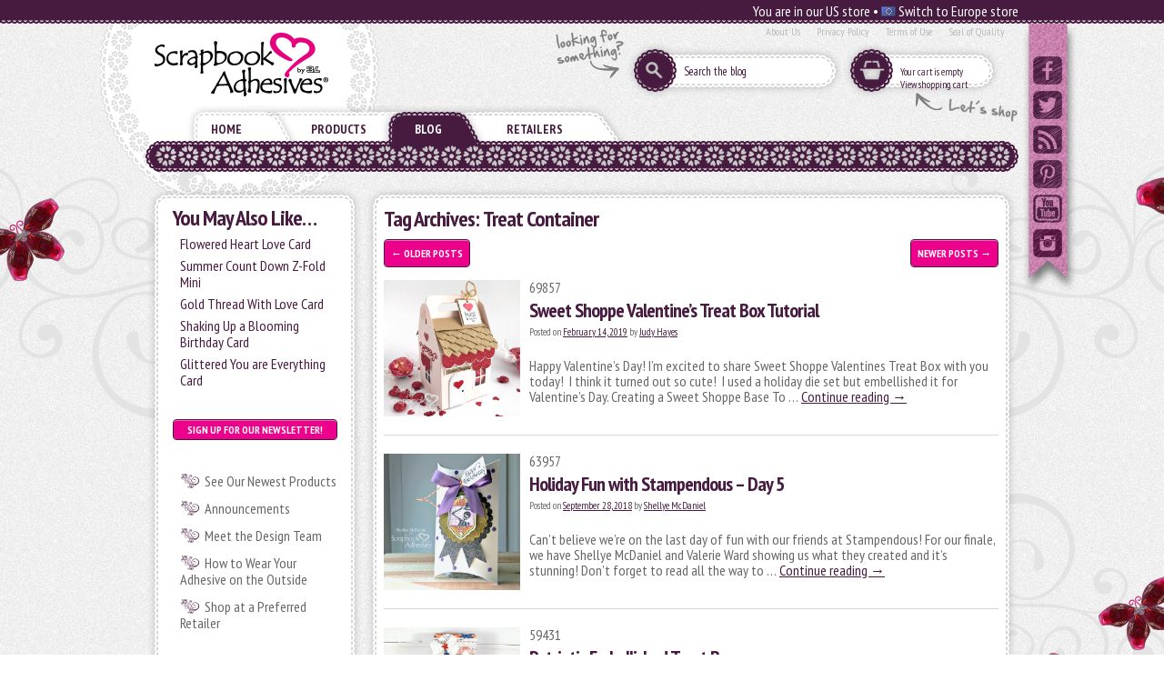

--- FILE ---
content_type: text/html; charset=UTF-8
request_url: https://www.scrapbook-adhesives.com/blog/tag/treat-container/page/2/
body_size: 14674
content:
<!DOCTYPE html>
<!--[if lt IE 7 ]> <html class="ie ie6"  lang="en"> <![endif]--><!--[if IE 7 ]>    <html class="ie ie7"  lang="en"> <![endif]--><!--[if IE 8 ]>    <html class="ie ie8"  lang="en"> <![endif]--><!--[if IE 9 ]>    <html class="ie ie9"  lang="en"> <![endif]--><!--[if gt IE 9]><!--><html lang="en">
<!--<![endif]-->
  <head data-hook="inside_head"><meta name='robots' content='index, follow, max-image-preview:large, max-snippet:-1, max-video-preview:-1' />

	<!-- This site is optimized with the Yoast SEO Premium plugin v22.4 (Yoast SEO v22.4) - https://yoast.com/wordpress/plugins/seo/ -->
	<link rel="canonical" href="https://www.scrapbook-adhesives.com/blog/tag/treat-container/page/2/" />
	<link rel="prev" href="https://www.scrapbook-adhesives.com/blog/tag/treat-container/" />
	<link rel="next" href="https://www.scrapbook-adhesives.com/blog/tag/treat-container/page/3/" />
	<meta property="og:locale" content="en_US" />
	<meta property="og:type" content="article" />
	<meta property="og:title" content="Treat Container Archives" />
	<meta property="og:url" content="https://www.scrapbook-adhesives.com/blog/tag/treat-container/" />
	<meta property="og:site_name" content="Scrapbook Adhesives by 3L Blog" />
	<meta name="twitter:card" content="summary_large_image" />
	<meta name="twitter:site" content="@SBADHESIVESBY3L" />
	<script type="application/ld+json" class="yoast-schema-graph">{"@context":"https://schema.org","@graph":[{"@type":"CollectionPage","@id":"https://www.scrapbook-adhesives.com/blog/tag/treat-container/","url":"https://www.scrapbook-adhesives.com/blog/tag/treat-container/page/2/","name":"Treat Container Archives - Page 2 of 3 - Scrapbook Adhesives by 3L Blog","isPartOf":{"@id":"https://www.scrapbook-adhesives.com/blog/#website"},"breadcrumb":{"@id":"https://www.scrapbook-adhesives.com/blog/tag/treat-container/page/2/#breadcrumb"},"inLanguage":"en-US"},{"@type":"BreadcrumbList","@id":"https://www.scrapbook-adhesives.com/blog/tag/treat-container/page/2/#breadcrumb","itemListElement":[{"@type":"ListItem","position":1,"name":"Home","item":"https://www.scrapbook-adhesives.com/blog/"},{"@type":"ListItem","position":2,"name":"Treat Container"}]},{"@type":"WebSite","@id":"https://www.scrapbook-adhesives.com/blog/#website","url":"https://www.scrapbook-adhesives.com/blog/","name":"Scrapbook Adhesives by 3L Blog","description":"Designed to Make Your Creativity Last™","publisher":{"@id":"https://www.scrapbook-adhesives.com/blog/#organization"},"potentialAction":[{"@type":"SearchAction","target":{"@type":"EntryPoint","urlTemplate":"https://www.scrapbook-adhesives.com/blog/?s={search_term_string}"},"query-input":"required name=search_term_string"}],"inLanguage":"en-US"},{"@type":"Organization","@id":"https://www.scrapbook-adhesives.com/blog/#organization","name":"Scrapbook Adhesives by 3L","url":"https://www.scrapbook-adhesives.com/blog/","logo":{"@type":"ImageObject","inLanguage":"en-US","@id":"https://www.scrapbook-adhesives.com/blog/#/schema/logo/image/","url":"https://www.scrapbook-adhesives.com/blog/wp-content/uploads/2017/08/Scrapbook-Adhesives-by3L-Logo-reg.jpg","contentUrl":"https://www.scrapbook-adhesives.com/blog/wp-content/uploads/2017/08/Scrapbook-Adhesives-by3L-Logo-reg.jpg","width":1781,"height":657,"caption":"Scrapbook Adhesives by 3L"},"image":{"@id":"https://www.scrapbook-adhesives.com/blog/#/schema/logo/image/"},"sameAs":["https://www.facebook.com/ScrapbookAdhesives/","https://twitter.com/SBADHESIVESBY3L","https://www.instagram.com/scrapbookadhesivesby3l/","https://www.linkedin.com/company-beta/2792596/","https://www.pinterest.com/SBAdhesivesby3L/","https://www.youtube.com/user/ScrapbookAdhesives"]}]}</script>
	<!-- / Yoast SEO Premium plugin. -->


<link rel="alternate" type="application/rss+xml" title="Scrapbook Adhesives by 3L Blog &raquo; Feed" href="https://www.scrapbook-adhesives.com/blog/feed/" />
<link rel="alternate" type="application/rss+xml" title="Scrapbook Adhesives by 3L Blog &raquo; Comments Feed" href="https://www.scrapbook-adhesives.com/blog/comments/feed/" />
<link rel="alternate" type="application/rss+xml" title="Scrapbook Adhesives by 3L Blog &raquo; Treat Container Tag Feed" href="https://www.scrapbook-adhesives.com/blog/tag/treat-container/feed/" />
<script type="text/javascript">
/* <![CDATA[ */
window._wpemojiSettings = {"baseUrl":"https:\/\/s.w.org\/images\/core\/emoji\/15.0.3\/72x72\/","ext":".png","svgUrl":"https:\/\/s.w.org\/images\/core\/emoji\/15.0.3\/svg\/","svgExt":".svg","source":{"concatemoji":"https:\/\/www.scrapbook-adhesives.com\/blog\/wp-includes\/js\/wp-emoji-release.min.js?ver=6.5.7"}};
/*! This file is auto-generated */
!function(i,n){var o,s,e;function c(e){try{var t={supportTests:e,timestamp:(new Date).valueOf()};sessionStorage.setItem(o,JSON.stringify(t))}catch(e){}}function p(e,t,n){e.clearRect(0,0,e.canvas.width,e.canvas.height),e.fillText(t,0,0);var t=new Uint32Array(e.getImageData(0,0,e.canvas.width,e.canvas.height).data),r=(e.clearRect(0,0,e.canvas.width,e.canvas.height),e.fillText(n,0,0),new Uint32Array(e.getImageData(0,0,e.canvas.width,e.canvas.height).data));return t.every(function(e,t){return e===r[t]})}function u(e,t,n){switch(t){case"flag":return n(e,"\ud83c\udff3\ufe0f\u200d\u26a7\ufe0f","\ud83c\udff3\ufe0f\u200b\u26a7\ufe0f")?!1:!n(e,"\ud83c\uddfa\ud83c\uddf3","\ud83c\uddfa\u200b\ud83c\uddf3")&&!n(e,"\ud83c\udff4\udb40\udc67\udb40\udc62\udb40\udc65\udb40\udc6e\udb40\udc67\udb40\udc7f","\ud83c\udff4\u200b\udb40\udc67\u200b\udb40\udc62\u200b\udb40\udc65\u200b\udb40\udc6e\u200b\udb40\udc67\u200b\udb40\udc7f");case"emoji":return!n(e,"\ud83d\udc26\u200d\u2b1b","\ud83d\udc26\u200b\u2b1b")}return!1}function f(e,t,n){var r="undefined"!=typeof WorkerGlobalScope&&self instanceof WorkerGlobalScope?new OffscreenCanvas(300,150):i.createElement("canvas"),a=r.getContext("2d",{willReadFrequently:!0}),o=(a.textBaseline="top",a.font="600 32px Arial",{});return e.forEach(function(e){o[e]=t(a,e,n)}),o}function t(e){var t=i.createElement("script");t.src=e,t.defer=!0,i.head.appendChild(t)}"undefined"!=typeof Promise&&(o="wpEmojiSettingsSupports",s=["flag","emoji"],n.supports={everything:!0,everythingExceptFlag:!0},e=new Promise(function(e){i.addEventListener("DOMContentLoaded",e,{once:!0})}),new Promise(function(t){var n=function(){try{var e=JSON.parse(sessionStorage.getItem(o));if("object"==typeof e&&"number"==typeof e.timestamp&&(new Date).valueOf()<e.timestamp+604800&&"object"==typeof e.supportTests)return e.supportTests}catch(e){}return null}();if(!n){if("undefined"!=typeof Worker&&"undefined"!=typeof OffscreenCanvas&&"undefined"!=typeof URL&&URL.createObjectURL&&"undefined"!=typeof Blob)try{var e="postMessage("+f.toString()+"("+[JSON.stringify(s),u.toString(),p.toString()].join(",")+"));",r=new Blob([e],{type:"text/javascript"}),a=new Worker(URL.createObjectURL(r),{name:"wpTestEmojiSupports"});return void(a.onmessage=function(e){c(n=e.data),a.terminate(),t(n)})}catch(e){}c(n=f(s,u,p))}t(n)}).then(function(e){for(var t in e)n.supports[t]=e[t],n.supports.everything=n.supports.everything&&n.supports[t],"flag"!==t&&(n.supports.everythingExceptFlag=n.supports.everythingExceptFlag&&n.supports[t]);n.supports.everythingExceptFlag=n.supports.everythingExceptFlag&&!n.supports.flag,n.DOMReady=!1,n.readyCallback=function(){n.DOMReady=!0}}).then(function(){return e}).then(function(){var e;n.supports.everything||(n.readyCallback(),(e=n.source||{}).concatemoji?t(e.concatemoji):e.wpemoji&&e.twemoji&&(t(e.twemoji),t(e.wpemoji)))}))}((window,document),window._wpemojiSettings);
/* ]]> */
</script>
<link rel='stylesheet' id='skeleton-css' href='https://www.scrapbook-adhesives.com/blog/wp-content/themes/skeleton/skeleton/skeleton.css?ver=1.6' type='text/css' media='screen, projection' />
<link rel='stylesheet' id='theme-css' href='https://www.scrapbook-adhesives.com/blog/wp-content/themes/skeleton/skeleton_childtheme/style.css?ver=1.6' type='text/css' media='screen, projection' />
<link rel='stylesheet' id='layout-css' href='https://www.scrapbook-adhesives.com/blog/wp-content/themes/skeleton/skeleton/layout.css?ver=1.6' type='text/css' media='screen, projection' />
<link rel='stylesheet' id='formalize-css' href='https://www.scrapbook-adhesives.com/blog/wp-content/themes/skeleton/skeleton/formalize.css?ver=1.6' type='text/css' media='screen, projection' />
<link rel='stylesheet' id='superfish-css' href='https://www.scrapbook-adhesives.com/blog/wp-content/themes/skeleton/skeleton/superfish.css?ver=1.6' type='text/css' media='screen, projection' />
<style id='wp-emoji-styles-inline-css' type='text/css'>

	img.wp-smiley, img.emoji {
		display: inline !important;
		border: none !important;
		box-shadow: none !important;
		height: 1em !important;
		width: 1em !important;
		margin: 0 0.07em !important;
		vertical-align: -0.1em !important;
		background: none !important;
		padding: 0 !important;
	}
</style>
<link rel='stylesheet' id='wp-block-library-css' href='https://www.scrapbook-adhesives.com/blog/wp-includes/css/dist/block-library/style.min.css?ver=6.5.7' type='text/css' media='all' />
<style id='classic-theme-styles-inline-css' type='text/css'>
/*! This file is auto-generated */
.wp-block-button__link{color:#fff;background-color:#32373c;border-radius:9999px;box-shadow:none;text-decoration:none;padding:calc(.667em + 2px) calc(1.333em + 2px);font-size:1.125em}.wp-block-file__button{background:#32373c;color:#fff;text-decoration:none}
</style>
<style id='global-styles-inline-css' type='text/css'>
body{--wp--preset--color--black: #000000;--wp--preset--color--cyan-bluish-gray: #abb8c3;--wp--preset--color--white: #ffffff;--wp--preset--color--pale-pink: #f78da7;--wp--preset--color--vivid-red: #cf2e2e;--wp--preset--color--luminous-vivid-orange: #ff6900;--wp--preset--color--luminous-vivid-amber: #fcb900;--wp--preset--color--light-green-cyan: #7bdcb5;--wp--preset--color--vivid-green-cyan: #00d084;--wp--preset--color--pale-cyan-blue: #8ed1fc;--wp--preset--color--vivid-cyan-blue: #0693e3;--wp--preset--color--vivid-purple: #9b51e0;--wp--preset--gradient--vivid-cyan-blue-to-vivid-purple: linear-gradient(135deg,rgba(6,147,227,1) 0%,rgb(155,81,224) 100%);--wp--preset--gradient--light-green-cyan-to-vivid-green-cyan: linear-gradient(135deg,rgb(122,220,180) 0%,rgb(0,208,130) 100%);--wp--preset--gradient--luminous-vivid-amber-to-luminous-vivid-orange: linear-gradient(135deg,rgba(252,185,0,1) 0%,rgba(255,105,0,1) 100%);--wp--preset--gradient--luminous-vivid-orange-to-vivid-red: linear-gradient(135deg,rgba(255,105,0,1) 0%,rgb(207,46,46) 100%);--wp--preset--gradient--very-light-gray-to-cyan-bluish-gray: linear-gradient(135deg,rgb(238,238,238) 0%,rgb(169,184,195) 100%);--wp--preset--gradient--cool-to-warm-spectrum: linear-gradient(135deg,rgb(74,234,220) 0%,rgb(151,120,209) 20%,rgb(207,42,186) 40%,rgb(238,44,130) 60%,rgb(251,105,98) 80%,rgb(254,248,76) 100%);--wp--preset--gradient--blush-light-purple: linear-gradient(135deg,rgb(255,206,236) 0%,rgb(152,150,240) 100%);--wp--preset--gradient--blush-bordeaux: linear-gradient(135deg,rgb(254,205,165) 0%,rgb(254,45,45) 50%,rgb(107,0,62) 100%);--wp--preset--gradient--luminous-dusk: linear-gradient(135deg,rgb(255,203,112) 0%,rgb(199,81,192) 50%,rgb(65,88,208) 100%);--wp--preset--gradient--pale-ocean: linear-gradient(135deg,rgb(255,245,203) 0%,rgb(182,227,212) 50%,rgb(51,167,181) 100%);--wp--preset--gradient--electric-grass: linear-gradient(135deg,rgb(202,248,128) 0%,rgb(113,206,126) 100%);--wp--preset--gradient--midnight: linear-gradient(135deg,rgb(2,3,129) 0%,rgb(40,116,252) 100%);--wp--preset--font-size--small: 13px;--wp--preset--font-size--medium: 20px;--wp--preset--font-size--large: 36px;--wp--preset--font-size--x-large: 42px;--wp--preset--spacing--20: 0.44rem;--wp--preset--spacing--30: 0.67rem;--wp--preset--spacing--40: 1rem;--wp--preset--spacing--50: 1.5rem;--wp--preset--spacing--60: 2.25rem;--wp--preset--spacing--70: 3.38rem;--wp--preset--spacing--80: 5.06rem;--wp--preset--shadow--natural: 6px 6px 9px rgba(0, 0, 0, 0.2);--wp--preset--shadow--deep: 12px 12px 50px rgba(0, 0, 0, 0.4);--wp--preset--shadow--sharp: 6px 6px 0px rgba(0, 0, 0, 0.2);--wp--preset--shadow--outlined: 6px 6px 0px -3px rgba(255, 255, 255, 1), 6px 6px rgba(0, 0, 0, 1);--wp--preset--shadow--crisp: 6px 6px 0px rgba(0, 0, 0, 1);}:where(.is-layout-flex){gap: 0.5em;}:where(.is-layout-grid){gap: 0.5em;}body .is-layout-flex{display: flex;}body .is-layout-flex{flex-wrap: wrap;align-items: center;}body .is-layout-flex > *{margin: 0;}body .is-layout-grid{display: grid;}body .is-layout-grid > *{margin: 0;}:where(.wp-block-columns.is-layout-flex){gap: 2em;}:where(.wp-block-columns.is-layout-grid){gap: 2em;}:where(.wp-block-post-template.is-layout-flex){gap: 1.25em;}:where(.wp-block-post-template.is-layout-grid){gap: 1.25em;}.has-black-color{color: var(--wp--preset--color--black) !important;}.has-cyan-bluish-gray-color{color: var(--wp--preset--color--cyan-bluish-gray) !important;}.has-white-color{color: var(--wp--preset--color--white) !important;}.has-pale-pink-color{color: var(--wp--preset--color--pale-pink) !important;}.has-vivid-red-color{color: var(--wp--preset--color--vivid-red) !important;}.has-luminous-vivid-orange-color{color: var(--wp--preset--color--luminous-vivid-orange) !important;}.has-luminous-vivid-amber-color{color: var(--wp--preset--color--luminous-vivid-amber) !important;}.has-light-green-cyan-color{color: var(--wp--preset--color--light-green-cyan) !important;}.has-vivid-green-cyan-color{color: var(--wp--preset--color--vivid-green-cyan) !important;}.has-pale-cyan-blue-color{color: var(--wp--preset--color--pale-cyan-blue) !important;}.has-vivid-cyan-blue-color{color: var(--wp--preset--color--vivid-cyan-blue) !important;}.has-vivid-purple-color{color: var(--wp--preset--color--vivid-purple) !important;}.has-black-background-color{background-color: var(--wp--preset--color--black) !important;}.has-cyan-bluish-gray-background-color{background-color: var(--wp--preset--color--cyan-bluish-gray) !important;}.has-white-background-color{background-color: var(--wp--preset--color--white) !important;}.has-pale-pink-background-color{background-color: var(--wp--preset--color--pale-pink) !important;}.has-vivid-red-background-color{background-color: var(--wp--preset--color--vivid-red) !important;}.has-luminous-vivid-orange-background-color{background-color: var(--wp--preset--color--luminous-vivid-orange) !important;}.has-luminous-vivid-amber-background-color{background-color: var(--wp--preset--color--luminous-vivid-amber) !important;}.has-light-green-cyan-background-color{background-color: var(--wp--preset--color--light-green-cyan) !important;}.has-vivid-green-cyan-background-color{background-color: var(--wp--preset--color--vivid-green-cyan) !important;}.has-pale-cyan-blue-background-color{background-color: var(--wp--preset--color--pale-cyan-blue) !important;}.has-vivid-cyan-blue-background-color{background-color: var(--wp--preset--color--vivid-cyan-blue) !important;}.has-vivid-purple-background-color{background-color: var(--wp--preset--color--vivid-purple) !important;}.has-black-border-color{border-color: var(--wp--preset--color--black) !important;}.has-cyan-bluish-gray-border-color{border-color: var(--wp--preset--color--cyan-bluish-gray) !important;}.has-white-border-color{border-color: var(--wp--preset--color--white) !important;}.has-pale-pink-border-color{border-color: var(--wp--preset--color--pale-pink) !important;}.has-vivid-red-border-color{border-color: var(--wp--preset--color--vivid-red) !important;}.has-luminous-vivid-orange-border-color{border-color: var(--wp--preset--color--luminous-vivid-orange) !important;}.has-luminous-vivid-amber-border-color{border-color: var(--wp--preset--color--luminous-vivid-amber) !important;}.has-light-green-cyan-border-color{border-color: var(--wp--preset--color--light-green-cyan) !important;}.has-vivid-green-cyan-border-color{border-color: var(--wp--preset--color--vivid-green-cyan) !important;}.has-pale-cyan-blue-border-color{border-color: var(--wp--preset--color--pale-cyan-blue) !important;}.has-vivid-cyan-blue-border-color{border-color: var(--wp--preset--color--vivid-cyan-blue) !important;}.has-vivid-purple-border-color{border-color: var(--wp--preset--color--vivid-purple) !important;}.has-vivid-cyan-blue-to-vivid-purple-gradient-background{background: var(--wp--preset--gradient--vivid-cyan-blue-to-vivid-purple) !important;}.has-light-green-cyan-to-vivid-green-cyan-gradient-background{background: var(--wp--preset--gradient--light-green-cyan-to-vivid-green-cyan) !important;}.has-luminous-vivid-amber-to-luminous-vivid-orange-gradient-background{background: var(--wp--preset--gradient--luminous-vivid-amber-to-luminous-vivid-orange) !important;}.has-luminous-vivid-orange-to-vivid-red-gradient-background{background: var(--wp--preset--gradient--luminous-vivid-orange-to-vivid-red) !important;}.has-very-light-gray-to-cyan-bluish-gray-gradient-background{background: var(--wp--preset--gradient--very-light-gray-to-cyan-bluish-gray) !important;}.has-cool-to-warm-spectrum-gradient-background{background: var(--wp--preset--gradient--cool-to-warm-spectrum) !important;}.has-blush-light-purple-gradient-background{background: var(--wp--preset--gradient--blush-light-purple) !important;}.has-blush-bordeaux-gradient-background{background: var(--wp--preset--gradient--blush-bordeaux) !important;}.has-luminous-dusk-gradient-background{background: var(--wp--preset--gradient--luminous-dusk) !important;}.has-pale-ocean-gradient-background{background: var(--wp--preset--gradient--pale-ocean) !important;}.has-electric-grass-gradient-background{background: var(--wp--preset--gradient--electric-grass) !important;}.has-midnight-gradient-background{background: var(--wp--preset--gradient--midnight) !important;}.has-small-font-size{font-size: var(--wp--preset--font-size--small) !important;}.has-medium-font-size{font-size: var(--wp--preset--font-size--medium) !important;}.has-large-font-size{font-size: var(--wp--preset--font-size--large) !important;}.has-x-large-font-size{font-size: var(--wp--preset--font-size--x-large) !important;}
.wp-block-navigation a:where(:not(.wp-element-button)){color: inherit;}
:where(.wp-block-post-template.is-layout-flex){gap: 1.25em;}:where(.wp-block-post-template.is-layout-grid){gap: 1.25em;}
:where(.wp-block-columns.is-layout-flex){gap: 2em;}:where(.wp-block-columns.is-layout-grid){gap: 2em;}
.wp-block-pullquote{font-size: 1.5em;line-height: 1.6;}
</style>
<script type="text/javascript" src="https://www.scrapbook-adhesives.com/blog/wp-includes/js/jquery/jquery.min.js?ver=3.7.1" id="jquery-core-js"></script>
<script type="text/javascript" src="https://www.scrapbook-adhesives.com/blog/wp-includes/js/jquery/jquery-migrate.min.js?ver=3.4.1" id="jquery-migrate-js"></script>
<link rel="https://api.w.org/" href="https://www.scrapbook-adhesives.com/blog/wp-json/" /><link rel="alternate" type="application/json" href="https://www.scrapbook-adhesives.com/blog/wp-json/wp/v2/tags/2461" /><link rel="EditURI" type="application/rsd+xml" title="RSD" href="https://www.scrapbook-adhesives.com/blog/xmlrpc.php?rsd" />
<meta name="generator" content="WordPress 6.5.7" />
<!-- Analytics by WP Statistics - https://wp-statistics.com -->
<meta http-equiv="Content-Type" content="text/html; charset=UTF-8">
    <meta charset="utf-8">
<title>Scrapbook Adhesives by 3L Crafty Power Blog - Scrapbook Adhesives by 3L</title>
<meta content="text/html; charset=UTF-8" http-equiv="Content-Type">
<meta content="width=device-width, initial-scale=1.0, maximum-scale=1" name="viewport">
<meta content="Scrapbook, Craft, DIY, Card, Art, HomeHobby" name="keywords" />
<meta content="Premium adhesives for DIY, Paper Craft, Mixed Media, Card Making &amp; more. Reliable &amp; easy to use tapes, dispensers, dots and 3D Foam. Click for scrapbooking and more!" name="description" />
<link href="https://www.scrapbook-adhesives.com/blog"  />
<link href="/assets/favicon-e7f1241312ca6860048ac4fe51644404.ico" rel="shortcut icon" type="image/vnd.microsoft.icon" />
<link href="/assets/spree/frontend/all-c78288fd683f4fbc6d3ee1d191aace77.css" media="screen" rel="stylesheet" />

<link href="/assets/store/print-6f4d6c541b1f93bece7fcd1b9366ea9b.css" media="print" rel="stylesheet" /><meta content="authenticity_token" name="csrf-param" />
<meta content="dtBEM5xJeZjCQFy2vXTkAiVCcgADDjD70lSX9E8K5Gw=" name="csrf-token" />
<script src="/assets/spree/frontend/all-41143097e0d8d07360db7731c5858fad.js"></script>
<!--[if lt IE 9]>
  <script src="//cdnjs.cloudflare.com/ajax/libs/html5shiv/3.6/html5shiv.min.js"></script>
<![endif]-->
<script>
  if (Spree === undefined) {
    var Spree = {};
  }
  if (Spree.routes == undefined) {
    Spree.routes = {};
  }
  Spree.routes.states_search = "/api/states";
  Spree.routes.apply_coupon_code = function(order_id) {
    return "/api/orders/" + order_id + "/apply_coupon_code";
  }
  Spree.routes.root = "https://blogdesign.scrapbook-adhesives.com/";
</script>

<script>
Spree.routes.cart_link = "https://blogdesign.scrapbook-adhesives.com/cart_link"
</script>
      <meta name="title" content="Scrapbook Adhesives by 3L Crafty Power Blog">
    <meta name="keywords" content="">
    <meta name="description" content="Visit the Crafty Power Blog with scrapbook, card and mixed media crafty project inspiration, step by step tutorials, videos and adhesive product information.">


  
		<meta property="og:title" content="Sweet Shoppe Valentine&#8217;s Treat Box Tutorial | Scrapbook Adhesives by 3L" />
	<meta property="og:type" content="blog" />
	<meta property="og:description" content=" ..." /><link href="/blog/wp-content/themes/skeleton/skeleton_childtheme/scrapbook.css" media="all" rel="stylesheet" type="text/css" /></head>

  <body class="two-col" id="default" data-hook="body">

    <div id="locationswitch">
  <div class="locinner switch">
    You are in our US store • <a href="http://www.scrapbook-adhesives.com/blog/storeswitch.php?storeswitch=eu"><i class="flag eu"></i> Switch to Europe store</a>
  </div>
</div>
<div class="page-wrapper">

      <header id="header" data-hook class="clearfix">
  <div class="container head1">
   
<div class="logobackground"></div>
<div class="basketbgtxt"></div>
<div class="lookingtxt"></div>
<div class="socialbanner"><a href="https://www.facebook.com/ScrapbookAdhesives" target="_blank" class="socialicon facebook"></a>
<a href="https://twitter.com/SBADHESIVESBY3L" target="_blank" class="socialicon twitter"></a>
<a href="http://feeds.feedburner.com/craftypowerblog" class="socialicon blog"></a>
<a href="http://www.pinterest.com/SBAdhesivesby3L/" target="_blank" class="socialicon pinterest"></a>
<a href="http://www.youtube.com/user/ScrapbookAdhesives" target="_blank" class="socialicon youtube"></a>
<a href="http://instagram.com/scrapbookadhesivesby3l" target="_blank" class="socialicon instagram"></a></div>
<div class="bigthingleft"></div>
<div class="bigthingright"></div>
<figure id="logo" data-hook class="columns four">
<a href="/">
 <div class="logo"></div>
</a></figure>
   
<nav id="nav-about-links">
<ul>  <li class=><a href="/about/about-us">About Us</a></li>
  <li class=><a href="/about/privacy-policy">Privacy Policy</a></li>
  <li class=><a href="/about/terms-of-use">Terms of Use</a></li>
  <li class=><a href="/about/quality">Seal of Quality</a></li>
</ul>
</nav><nav id="top-nav-bar" class="columns twelve">
<div id="the-cart">
  <div>
  <a class="cart-info empty" href="/cart">Your cart is empty</a>
  <br><a href="/cart">View shopping cart</a>
  </div>
</div>
<div id="the-search-bar">
  <form accept-charset="UTF-8" action="/blog/" method="get"><div style="margin:0;padding:0;display:inline"><input name="utf8" type="hidden" value="&#x2713;" /></div>
    
  <input id="keywords" name="s" placeholder="Search the blog" type="search" />
  
</form>
</div>
</nav>

  </div>
  <div class="container head2">
    <nav class="columns sixteen">
      <a href="#mobile-navigation" class="open-menu">
        <i class="icon-menu"></i>
      </a>
      <a href="#" class="close-menu">
        <i class="icon-menu"></i>
      </a>

      <div id="main-nav-bar" class="inline" data-hook>

        <div id="home-link" class="not" data-hook>
<div class="beforemenu"></div>
<a class="mw36" href="/">Home</a><div class="aftermenu"></div>
</div>        

        <div id="shop-link" class="not">
<div class="beforemenu"></div>
<a class="mw78" href="/products">Products</a><div class="aftermenu"></div>
</div>        

        <div class=current><div class="beforemenu"></div><a class="mw36" href="/blog">Blog</a><div class="aftermenu"></div></div>
<div class=not><div class="beforemenu"></div><a class="mw90" href="/retail">Retailers</a><div class="aftermenu"></div></div>



      </div>
    </nav>
    <div class="sixteen columns" id="fancymenubar"></div>
  </div>
</header>
<br>

      
<div id="wrapper" data-hook class='container '>

        

        <aside id="sidebar" class="columns four" data-hook>
<div class='box4  white' id='boxSidebar'><div class='boxtop'></div><div class='boxcontent '>
 <div class="bord"></div>
 
        <nav id="taxonimies">
  <ul class=<ul>
		<li id="recent-posts-2" class="widget-container widget_recent_entries">
		<h3 class="widget-title">You May Also Like&#8230;</h3>
		<ul>
											<li>
					<a href="https://www.scrapbook-adhesives.com/blog/2026/01/17/flowered-heart-love-card/">Flowered Heart Love Card</a>
									</li>
											<li>
					<a href="https://www.scrapbook-adhesives.com/blog/2026/01/15/summer-count-down-z-fold-mini/">Summer Count Down Z-Fold Mini</a>
									</li>
											<li>
					<a href="https://www.scrapbook-adhesives.com/blog/2026/01/13/gold-thread-with-love-card/">Gold Thread With Love Card</a>
									</li>
											<li>
					<a href="https://www.scrapbook-adhesives.com/blog/2026/01/12/shaking-up-blooming-birthday-card/">Shaking Up a Blooming Birthday Card</a>
									</li>
											<li>
					<a href="https://www.scrapbook-adhesives.com/blog/2026/01/09/glittered-you-everything-card/">Glittered You are Everything Card</a>
									</li>
					</ul>

		</li><li id="text-3" class="widget-container widget_text">			<div class="textwidget"><a class="button blognewsletter" href="https://scrapbook-adhesives.us5.list-manage.com/subscribe?u=a1c8eab59b602c2a15f0326c3&id=b13736c913?iframe=true&amp;width=600&amp;height=550" rel="prettyPhoto">Sign up for our Newsletter!</a></div>
		</li><li id="text-2" class="widget-container widget_text">			<div class="textwidget"><ul class="taxons-list">
<li><a href="/t/new-arrivals/our-newest-products/">See Our Newest Products</a></li>
<li><a href="/blog/category/announcement/">Announcements</a></li>
<li><a href="/blog/design-team">Meet the Design Team</a></li>
<li><a href="/techniques/">How to Wear Your Adhesive on the Outside</a></li>
<li><a href="/blog/preferred-retailer-shop-list/">Shop at a Preferred Retailer</a></li>
</ul></div>
		</li><style scoped type="text/css">.utcw-ambq7pl {word-wrap:break-word}.utcw-ambq7pl span,.utcw-ambq7pl a{border-width:0px}.utcw-ambq7pl span:hover,.utcw-ambq7pl a:hover{border-width:0px}</style><li id="utcw-3" class="widget-container widget_utcw widget_tag_cloud"><h3 class="widget-title">Trending Topics</h3><div class="utcw-ambq7pl tagcloud"><a class="tag-link-322 utcw-tag utcw-tag-3d-foam-squares-mix-white" href="https://www.scrapbook-adhesives.com/blog/tag/3d-foam-squares-mix-white/" style="font-size:13.463414634146px" title="30 topics">3D Foam Squares Mix White</a> •<a class="tag-link-318 utcw-tag utcw-tag-3d-foam-squares-regular-white" href="https://www.scrapbook-adhesives.com/blog/tag/3d-foam-squares-regular-white/" style="font-size:13.024390243902px" title="27 topics">3D Foam Squares Regular White</a> •<a class="tag-link-313 utcw-tag utcw-tag-3d-foam-squares-small-white" href="https://www.scrapbook-adhesives.com/blog/tag/3d-foam-squares-small-white/" style="font-size:12.878048780488px" title="26 topics">3D Foam Squares Small White</a> •<a class="tag-link-29178 utcw-tag utcw-tag-adhesive-dispenser-value-pack" href="https://www.scrapbook-adhesives.com/blog/tag/adhesive-dispenser-value-pack/" style="font-size:13.609756097561px" title="31 topics">Adhesive Dispenser Value Pack</a> •<a class="tag-link-304 utcw-tag utcw-tag-card" href="https://www.scrapbook-adhesives.com/blog/tag/card/" style="font-size:16.975609756098px" title="54 topics">Card</a> •<a class="tag-link-1233 utcw-tag utcw-tag-card-making" href="https://www.scrapbook-adhesives.com/blog/tag/card-making/" style="font-size:16.975609756098px" title="54 topics">Card Making</a> •<a class="tag-link-1703 utcw-tag utcw-tag-e-z-runner-e-z-squares-combo-value-pack" href="https://www.scrapbook-adhesives.com/blog/tag/e-z-runner-e-z-squares-combo-value-pack/" style="font-size:12.439024390244px" title="23 topics">E-Z Runner and E-Z Squares Combo Value Pack</a> •<a class="tag-link-1701 utcw-tag utcw-tag-e-z-runner-combo-value-pack" href="https://www.scrapbook-adhesives.com/blog/tag/e-z-runner-combo-value-pack/" style="font-size:12px" title="20 topics">E-Z Runner Combo Value Pack</a> •<a class="tag-link-2089 utcw-tag utcw-tag-e-z-runner-grand" href="https://www.scrapbook-adhesives.com/blog/tag/e-z-runner-grand/" style="font-size:13.024390243902px" title="27 topics">E-Z Runner Grand Dispenser</a> •<a class="tag-link-3017 utcw-tag utcw-tag-e-z-runner-grand-permanent-strips-refill" href="https://www.scrapbook-adhesives.com/blog/tag/e-z-runner-grand-permanent-strips-refill/" style="font-size:12.292682926829px" title="22 topics">E-Z Runner Grand Permanent Strips Refill</a> •<a class="tag-link-345 utcw-tag utcw-tag-e-z-runner-permanent-strips" href="https://www.scrapbook-adhesives.com/blog/tag/e-z-runner-permanent-strips/" style="font-size:12px" title="20 topics">E-Z Runner Permanent Strips</a> •<a class="tag-link-2931 utcw-tag utcw-tag-e-z-runner-permanent-strips-refill" href="https://www.scrapbook-adhesives.com/blog/tag/e-z-runner-permanent-strips-refill/" style="font-size:12px" title="20 topics">E-Z Runner Permanent Strips Refill</a> •<a class="tag-link-527 utcw-tag utcw-tag-e-z-runner-permanent-strips-refillable" href="https://www.scrapbook-adhesives.com/blog/tag/e-z-runner-permanent-strips-refillable/" style="font-size:12px" title="20 topics">E-Z Runner Permanent Strips Refillable</a> •<a class="tag-link-1699 utcw-tag utcw-tag-e-z-runner-permanent-strips-refillable-value-pack" href="https://www.scrapbook-adhesives.com/blog/tag/e-z-runner-permanent-strips-refillable-value-pack/" style="font-size:12px" title="20 topics">E-Z Runner Permanent Strips Refillable Value Pack</a> •<a class="tag-link-1927 utcw-tag utcw-tag-fall" href="https://www.scrapbook-adhesives.com/blog/tag/fall/" style="font-size:12px" title="20 topics">Fall</a> •<a class="tag-link-1769 utcw-tag utcw-tag-hh-e-z-runner-grand" href="https://www.scrapbook-adhesives.com/blog/tag/hh-e-z-runner-grand/" style="font-size:12.146341463415px" title="21 topics">HH Double-Sided Tape Runner Permanent Strips 150ft</a> •<a class="tag-link-1871 utcw-tag utcw-tag-homehobby" href="https://www.scrapbook-adhesives.com/blog/tag/homehobby/" style="font-size:12px" title="20 topics">HomeHobby by 3L</a> •<a class="tag-link-213 utcw-tag utcw-tag-ranger-ink" href="https://www.scrapbook-adhesives.com/blog/tag/ranger-ink/" style="font-size:12.292682926829px" title="22 topics">Ranger Ink</a> •<a class="tag-link-1929 utcw-tag utcw-tag-tutorial" href="https://www.scrapbook-adhesives.com/blog/tag/tutorial/" style="font-size:18px" title="61 topics">Tutorial</a> •<a class="tag-link-309 utcw-tag utcw-tag-wear-your-adhesive-on-the-outside-2" href="https://www.scrapbook-adhesives.com/blog/tag/wear-your-adhesive-on-the-outside-2/" style="font-size:14.926829268293px" title="40 topics">Wear Your Adhesive on the Outside</a></div></li><li id="sub_categories_widget-3" class="widget-container widget_sub_categories"><h3 class="widget-title"><a href="https://www.scrapbook-adhesives.com/blog/category/paper-craft-projects/">Crafts &amp; Tutorials</a></h3><ul>	<li class="cat-item cat-item-17"><a href="https://www.scrapbook-adhesives.com/blog/category/paper-craft-projects/3d-projects/">3D Projects</a>
</li>
	<li class="cat-item cat-item-45"><a href="https://www.scrapbook-adhesives.com/blog/category/paper-craft-projects/altered-art/">Altered Art</a>
</li>
	<li class="cat-item cat-item-42"><a href="https://www.scrapbook-adhesives.com/blog/category/paper-craft-projects/canvas/">Canvas</a>
</li>
	<li class="cat-item cat-item-41"><a href="https://www.scrapbook-adhesives.com/blog/category/paper-craft-projects/cards-type/">Cards</a>
</li>
	<li class="cat-item cat-item-47"><a href="https://www.scrapbook-adhesives.com/blog/category/paper-craft-projects/embellishments/">Embellishments</a>
</li>
	<li class="cat-item cat-item-18"><a href="https://www.scrapbook-adhesives.com/blog/category/paper-craft-projects/gifts/">Gifts</a>
</li>
	<li class="cat-item cat-item-26"><a href="https://www.scrapbook-adhesives.com/blog/category/paper-craft-projects/home-decor/">Home Decor</a>
</li>
	<li class="cat-item cat-item-19"><a href="https://www.scrapbook-adhesives.com/blog/category/paper-craft-projects/jewelry/">Jewelry</a>
</li>
	<li class="cat-item cat-item-9"><a href="https://www.scrapbook-adhesives.com/blog/category/paper-craft-projects/mini-albums/">Mini Albums</a>
</li>
	<li class="cat-item cat-item-40"><a href="https://www.scrapbook-adhesives.com/blog/category/paper-craft-projects/mixed-media/">Mixed Media</a>
</li>
	<li class="cat-item cat-item-16"><a href="https://www.scrapbook-adhesives.com/blog/category/paper-craft-projects/party-favors/">Party Favors</a>
</li>
	<li class="cat-item cat-item-22033"><a href="https://www.scrapbook-adhesives.com/blog/category/paper-craft-projects/planner-calendar/">Planners</a>
</li>
	<li class="cat-item cat-item-22"><a href="https://www.scrapbook-adhesives.com/blog/category/paper-craft-projects/scrapbook-page/">Scrapbook Page</a>
</li>
	<li class="cat-item cat-item-39"><a href="https://www.scrapbook-adhesives.com/blog/category/paper-craft-projects/scrapbooking/">Scrapbooking</a>
</li>
	<li class="cat-item cat-item-91"><a href="https://www.scrapbook-adhesives.com/blog/category/paper-craft-projects/tutorial/">Tutorial</a>
</li>
	<li class="cat-item cat-item-7"><a href="https://www.scrapbook-adhesives.com/blog/category/paper-craft-projects/wear-your-adhesive-on-the-outside/">Wear your Adhesive on the Outside</a>
</li>
	<li class="cat-item cat-item-46"><a href="https://www.scrapbook-adhesives.com/blog/category/paper-craft-projects/wearable-art/">Wearable Art</a>
</li>
</ul></li><li id="sub_categories_widget-4" class="widget-container widget_sub_categories"><h3 class="widget-title"><a href="https://www.scrapbook-adhesives.com/blog/category/adhesives/">Adhesives</a></h3><ul>	<li class="cat-item cat-item-19317"><a href="https://www.scrapbook-adhesives.com/blog/category/adhesives/3-d-foam-circles/">3D Foam Circles</a>
</li>
	<li class="cat-item cat-item-26681"><a href="https://www.scrapbook-adhesives.com/blog/category/adhesives/3d-foam-creative-sheets/">3D Foam Creative Sheets</a>
</li>
	<li class="cat-item cat-item-540"><a href="https://www.scrapbook-adhesives.com/blog/category/adhesives/designer-shapes-adhesives/">3D Foam Shapes</a>
</li>
	<li class="cat-item cat-item-4"><a href="https://www.scrapbook-adhesives.com/blog/category/adhesives/3d-foam-squares/">3D Foam Squares</a>
</li>
	<li class="cat-item cat-item-29454"><a href="https://www.scrapbook-adhesives.com/blog/category/adhesives/3d-foam-strips/">3D Foam Strips</a>
</li>
	<li class="cat-item cat-item-247"><a href="https://www.scrapbook-adhesives.com/blog/category/adhesives/dodz/">Adhesive Dots &amp; Lines</a>
</li>
	<li class="cat-item cat-item-5"><a href="https://www.scrapbook-adhesives.com/blog/category/adhesives/adhesive-sheets/">Adhesive Sheets</a>
</li>
	<li class="cat-item cat-item-132"><a href="https://www.scrapbook-adhesives.com/blog/category/adhesives/crafty-foam-tape-white/">Crafty Foam Tape</a>
</li>
	<li class="cat-item cat-item-8"><a href="https://www.scrapbook-adhesives.com/blog/category/adhesives/crafty-power-tape/">Crafty Power Tape</a>
</li>
	<li class="cat-item cat-item-24"><a href="https://www.scrapbook-adhesives.com/blog/category/adhesives/photo-corners/">Creative Photo Corners</a>
</li>
	<li class="cat-item cat-item-168"><a href="https://www.scrapbook-adhesives.com/blog/category/adhesives/e-z-dispensers/">E-Z Runner® Dispensers</a>
</li>
	<li class="cat-item cat-item-1839"><a href="https://www.scrapbook-adhesives.com/blog/category/adhesives/e-z-runner-grand/">E-Z Runner® Grand</a>
</li>
	<li class="cat-item cat-item-1841"><a href="https://www.scrapbook-adhesives.com/blog/category/adhesives/extreme-double-sided-tapes/">Extreme Double-Sided Tapes</a>
</li>
	<li class="cat-item cat-item-100"><a href="https://www.scrapbook-adhesives.com/blog/category/adhesives/keepsake-envelopes/">Keepsake Envelopes</a>
</li>
	<li class="cat-item cat-item-26687"><a href="https://www.scrapbook-adhesives.com/blog/category/adhesives/metallic-transfer-foil/">Metallic Transfer Foil</a>
</li>
	<li class="cat-item cat-item-170"><a href="https://www.scrapbook-adhesives.com/blog/category/adhesives/mounting-squares/">Mounting Squares</a>
</li>
	<li class="cat-item cat-item-169"><a href="https://www.scrapbook-adhesives.com/blog/category/adhesives/mystik-dispensers/">MyStik® Dispensers</a>
</li>
	<li class="cat-item cat-item-2829"><a href="https://www.scrapbook-adhesives.com/blog/category/adhesives/other-adhesives/">Other Adhesives</a>
</li>
	<li class="cat-item cat-item-167"><a href="https://www.scrapbook-adhesives.com/blog/category/adhesives/permenant-adhesive/">Permanent Adhesive</a>
</li>
	<li class="cat-item cat-item-1843"><a href="https://www.scrapbook-adhesives.com/blog/category/adhesives/premium-double-sided-tapes/">Premium Double-Sided Tapes</a>
</li>
	<li class="cat-item cat-item-166"><a href="https://www.scrapbook-adhesives.com/blog/category/adhesives/repositional-adhesive/">Repositionable Adhesive</a>
</li>
	<li class="cat-item cat-item-2827"><a href="https://www.scrapbook-adhesives.com/blog/category/adhesives/self-laminating-cards/">Self-Laminating Cards</a>
</li>
</ul></li><li id="sub_categories_widget-2" class="widget-container widget_sub_categories"><h3 class="widget-title"><a href="https://www.scrapbook-adhesives.com/blog/category/seasons/">Seasonal Craft Ideas</a></h3><ul>	<li class="cat-item cat-item-51"><a href="https://www.scrapbook-adhesives.com/blog/category/seasons/fall/">Fall</a>
</li>
	<li class="cat-item cat-item-50"><a href="https://www.scrapbook-adhesives.com/blog/category/seasons/spring/">Spring</a>
</li>
	<li class="cat-item cat-item-48"><a href="https://www.scrapbook-adhesives.com/blog/category/seasons/summer/">Summer</a>
</li>
	<li class="cat-item cat-item-49"><a href="https://www.scrapbook-adhesives.com/blog/category/seasons/winter/">Winter</a>
</li>
</ul></li></ul>



 <div class="menuthing"></div>
<div style='clear:both;'></div></div><div class='boxbtm'></div></div></aside>


        <div id="content" class='columns twelve omega' data-hook>
          
          

      <div class="twelve columns">
      <div class='box12  white' id='boxPageContent'><div class='boxtop'></div><div class='boxcontent '>        <a name="top" id="top"></a><h1>Tag Archives: <span class="bolder">Treat Container</span></h1>

	<div id="nav-above" class="navigation">
		<div class="nav-previous"><a href="https://www.scrapbook-adhesives.com/blog/tag/treat-container/page/3/" class="button"><span class="meta-nav">&larr;</span> Older posts</a></div>
		<div class="nav-next"><a href="https://www.scrapbook-adhesives.com/blog/tag/treat-container/" class="button">Newer posts <span class="meta-nav">&rarr;</span></a></div>
	</div><!-- #nav-above -->



		<div id="post-69857" class="post-69857 post type-post status-publish format-standard hentry category-3d-foam-creative-sheets category-designer-shapes-adhesives category-3d-foam-squares category-3d-projects category-adhesive-sheets category-adhesives category-paper-craft-projects category-photo-corners category-e-z-dispensers category-extreme-double-sided-tapes category-gifts category-home-hobby-by-3l category-intermediate category-metallic-transfer-foil category-party-favors category-permenant-adhesive category-seasons category-skill-level category-tutorial category-wear-your-adhesive-on-the-outside category-winter tag-3d-foam-creative-embellishment-kit-foil tag-3d-foam-hearts tag-3d-foam-squares-mix-white tag-adhesive-sheets-4x6 tag-bazzill-basics-paper tag-best-creations tag-photo-corners-kraft tag-photo-corners-variety-pack tag-e-z-runner-micro-refill tag-e-z-runner-micro-refillable tag-e-z-runner-ultra-refill tag-e-z-runner-ultra-refillable tag-extreme-double-sided-tape-1-4 tag-gift-box tag-judy-hayes tag-ranger-ink tag-spellbinders-paper-arts tag-taylored-expressions tag-thin-3d-foam-squares-white tag-treat-container tag-tsukineko tag-valentines-day">
				69857<a href="https://www.scrapbook-adhesives.com/blog/2019/02/14/sweet-shoppe-valentines-treat-box/" class="thumbnail-wrapper"><img align="left" src="https://www.scrapbook-adhesives.com/blog/wp-content/uploads/2019/02/judy_hayes-SweetTreatBox-Main1-1.jpg" alt="" /></a>					<h2 class="entry-title"><a href="https://www.scrapbook-adhesives.com/blog/2019/02/14/sweet-shoppe-valentines-treat-box/" title="Permalink to Sweet Shoppe Valentine&#8217;s Treat Box Tutorial" rel="bookmark">Sweet Shoppe Valentine&#8217;s Treat Box Tutorial</a></h2>

			<div class="entry-meta">
				<span class="meta-prep meta-prep-author">Posted on</span> <a href="https://www.scrapbook-adhesives.com/blog/2019/02/14/sweet-shoppe-valentines-treat-box/" title="5:00 am" rel="bookmark"><span class="entry-date">February 14, 2019</span></a> <span class="meta-sep">by</span> <span class="author vcard"><a class="url fn n" href="https://www.scrapbook-adhesives.com/blog/author/judyhayes/" title="View all posts by Judy Hayes">Judy Hayes</a></span>			</div><!-- .entry-meta -->

				<div class="entry-summary">
				<p>Happy Valentine&#8217;s Day! I&#8217;m excited to share Sweet Shoppe Valentines Treat Box with you today!&nbsp; I think it turned out so cute!&nbsp; I used a holiday die set but embellished it for Valentine&#8217;s Day. Creating a Sweet Shoppe Base To &hellip; <a href="https://www.scrapbook-adhesives.com/blog/2019/02/14/sweet-shoppe-valentines-treat-box/">Continue reading <span class="meta-nav">&rarr;</span></a></p>
			</div><!-- .entry-summary -->
			<div style="clear:both;"></div>
		</div><!-- #post-## -->

		

		<div id="post-63957" class="post-63957 post type-post status-publish format-standard hentry category-3d-foam-squares category-dodz category-adhesives category-announcement category-paper-craft-projects category-extreme-double-sided-tapes category-fall category-gifts category-home-hobby-by-3l category-intermediate category-party-favors category-permenant-adhesive category-seasons category-skill-level category-wear-your-adhesive-on-the-outside tag-3d-foam-squares-mix-black tag-3d-foam-squares-regular-black tag-adhesive-dots-micro tag-dodz-small tag-blog-hop tag-card tag-card-making tag-christmas tag-e-z-runner-grand tag-e-z-runner-grand-permanent-strips-refill tag-ez-runner-permanent-fine tag-embossing-powder tag-extreme-double-sided-tape-1-2 tag-giveaway tag-halloween tag-heat-embossing tag-holiday tag-homehobby tag-shellye-mcdaniel tag-stampendous tag-treat-container tag-valerie-ward tag-wear-your-adhesive-on-the-outside-2">
				63957<a href="https://www.scrapbook-adhesives.com/blog/2018/09/28/holiday-fun-stampendous-day-5/" class="thumbnail-wrapper"><img align="left" src="https://www.scrapbook-adhesives.com/blog/wp-content/uploads/2018/09/Shellye-McDaniel-Stampendous-Halloween-Pillow-Box1.jpg" alt="" /></a>					<h2 class="entry-title"><a href="https://www.scrapbook-adhesives.com/blog/2018/09/28/holiday-fun-stampendous-day-5/" title="Permalink to Holiday Fun with Stampendous &#8211; Day 5" rel="bookmark">Holiday Fun with Stampendous &#8211; Day 5</a></h2>

			<div class="entry-meta">
				<span class="meta-prep meta-prep-author">Posted on</span> <a href="https://www.scrapbook-adhesives.com/blog/2018/09/28/holiday-fun-stampendous-day-5/" title="5:00 am" rel="bookmark"><span class="entry-date">September 28, 2018</span></a> <span class="meta-sep">by</span> <span class="author vcard"><a class="url fn n" href="https://www.scrapbook-adhesives.com/blog/author/shellyemcdaniel/" title="View all posts by Shellye McDaniel">Shellye McDaniel</a></span>			</div><!-- .entry-meta -->

				<div class="entry-summary">
				<p>Can&#8217;t believe we&#8217;re on the last day of fun with our friends at Stampendous! For our finale, we have Shellye McDaniel and Valerie Ward showing us what they created and it&#8217;s stunning! Don&#8217;t forget to read all the way to &hellip; <a href="https://www.scrapbook-adhesives.com/blog/2018/09/28/holiday-fun-stampendous-day-5/">Continue reading <span class="meta-nav">&rarr;</span></a></p>
			</div><!-- .entry-summary -->
			<div style="clear:both;"></div>
		</div><!-- #post-## -->

		

		<div id="post-59431" class="post-59431 post type-post status-publish format-standard hentry category-3-d-foam-circles category-designer-shapes-adhesives category-3d-projects category-dodz category-adhesives category-beginner category-paper-craft-projects category-e-z-dispensers category-e-z-runner-grand category-embellishments category-gifts category-home-decor category-party-favors category-permenant-adhesive category-seasons category-skill-level category-summer category-wear-your-adhesive-on-the-outside tag-3d-foam-circles-white-mix tag-3d-foam-creative-embellishment-kit-foil tag-3d-foam-creative-sheets tag-3d-foam-pennants tag-3d-foam-stars tag-adhesive-dots-micro tag-cricut tag-cut-files tag-e-z-runner-grand tag-e-z-runner-grand-ultra-strong-refill tag-gift-box tag-may-arts-ribbon tag-pebbles-inc tag-terri-burson tag-treat-container tag-we-r-memory-keepers tag-wear-your-adhesive-on-the-outside-2">
				59431<a href="https://www.scrapbook-adhesives.com/blog/2018/06/23/patriotic-embellished-treat-boxes/" class="thumbnail-wrapper"><img align="left" src="https://www.scrapbook-adhesives.com/blog/wp-content/uploads/2018/06/scrapbookadhesivesby3l-patriotic-treat-boxes-terri-burson-1.jpg" alt="" /></a>					<h2 class="entry-title"><a href="https://www.scrapbook-adhesives.com/blog/2018/06/23/patriotic-embellished-treat-boxes/" title="Permalink to Patriotic Embellished Treat Boxes" rel="bookmark">Patriotic Embellished Treat Boxes</a></h2>

			<div class="entry-meta">
				<span class="meta-prep meta-prep-author">Posted on</span> <a href="https://www.scrapbook-adhesives.com/blog/2018/06/23/patriotic-embellished-treat-boxes/" title="5:00 am" rel="bookmark"><span class="entry-date">June 23, 2018</span></a> <span class="meta-sep">by</span> <span class="author vcard"><a class="url fn n" href="https://www.scrapbook-adhesives.com/blog/author/tburson/" title="View all posts by Terri Burson">Terri Burson</a></span>			</div><!-- .entry-meta -->

				<div class="entry-summary">
				<p>It&#8217;s getting close to one of my favorite times of the year; the 4th of July!  I love to celebrate the birth of our great nation with fireworks, grilling out and sharing special treats.  Terri here, sharing this festive trio &hellip; <a href="https://www.scrapbook-adhesives.com/blog/2018/06/23/patriotic-embellished-treat-boxes/">Continue reading <span class="meta-nav">&rarr;</span></a></p>
			</div><!-- .entry-summary -->
			<div style="clear:both;"></div>
		</div><!-- #post-## -->

		

		<div id="post-52987" class="post-52987 post type-post status-publish format-standard hentry category-3d-foam-squares category-3d-projects category-adhesives category-paper-craft-projects category-e-z-runner-grand category-gifts category-home-hobby-by-3l category-party-favors category-tutorial category-wear-your-adhesive-on-the-outside tag-3d-foam-creative-embellishment-kit-foil tag-3d-foam-creative-sheets tag-3d-foam-squares-mix-white tag-3d-foam-squares-small-white tag-coffee tag-e-z-runner-grand tag-e-z-runner-grand-ultra-strong-refill tag-extreme-double-sided-tape-1-4 tag-premium-double-sided-tape-1-4 tag-terri-burson tag-treat-container tag-tutorial tag-video-tutorial">
				52987<a href="https://www.scrapbook-adhesives.com/blog/2018/01/23/mini-paper-coffee-cup-treats-bonus-card-tag/" class="thumbnail-wrapper"><img align="left" src="https://www.scrapbook-adhesives.com/blog/wp-content/uploads/2018/01/Scrapbook-adhesives-3L-terri-burson-cups-1-1.png" alt="" /></a>					<h2 class="entry-title"><a href="https://www.scrapbook-adhesives.com/blog/2018/01/23/mini-paper-coffee-cup-treats-bonus-card-tag/" title="Permalink to Mini Paper Coffee Cup Treats with Bonus Card and Tag" rel="bookmark">Mini Paper Coffee Cup Treats with Bonus Card and Tag</a></h2>

			<div class="entry-meta">
				<span class="meta-prep meta-prep-author">Posted on</span> <a href="https://www.scrapbook-adhesives.com/blog/2018/01/23/mini-paper-coffee-cup-treats-bonus-card-tag/" title="5:00 am" rel="bookmark"><span class="entry-date">January 23, 2018</span></a> <span class="meta-sep">by</span> <span class="author vcard"><a class="url fn n" href="https://www.scrapbook-adhesives.com/blog/author/tburson/" title="View all posts by Terri Burson">Terri Burson</a></span>			</div><!-- .entry-meta -->

				<div class="entry-summary">
				<p>Aren&#8217;t these coffee cup treats adorable?! They&#8217;re sized to fit K-cups or sweet treats. Hello, Terri Burson, here today, sharing these fun, mini paper coffee cups. Let me show you how. Brewing Up Some Coffee Cup Treats After cutting my paper cups with an &hellip; <a href="https://www.scrapbook-adhesives.com/blog/2018/01/23/mini-paper-coffee-cup-treats-bonus-card-tag/">Continue reading <span class="meta-nav">&rarr;</span></a></p>
			</div><!-- .entry-summary -->
			<div style="clear:both;"></div>
		</div><!-- #post-## -->

		

		<div id="post-50853" class="post-50853 post type-post status-publish format-standard hentry category-3d-foam-squares category-adhesives category-paper-craft-projects category-e-z-runner-grand category-extreme-double-sided-tapes category-home-hobby-by-3l category-party-favors category-seasons category-tutorial category-wear-your-adhesive-on-the-outside category-winter tag-3d-foam-squares-mix-white tag-3d-foam-squares-regular-white tag-aj-otto tag-christmas tag-e-z-runner-grand-ultra-strong-refill tag-extreme-double-sided-tape-1-8 tag-gift-box tag-lawn-fawn tag-my-favorite-things tag-treat-container">
				50853<a href="https://www.scrapbook-adhesives.com/blog/2017/11/15/jingle-way-ez-runner-grand-ultra/" class="thumbnail-wrapper"><img align="left" src="https://www.scrapbook-adhesives.com/blog/wp-content/uploads/2017/11/AJOtto-Jingle-01-111517-1.jpg" alt="" /></a>					<h2 class="entry-title"><a href="https://www.scrapbook-adhesives.com/blog/2017/11/15/jingle-way-ez-runner-grand-ultra/" title="Permalink to Jingle All the Way with E-Z Runner Grand Ultra Strong" rel="bookmark">Jingle All the Way with E-Z Runner Grand Ultra Strong</a></h2>

			<div class="entry-meta">
				<span class="meta-prep meta-prep-author">Posted on</span> <a href="https://www.scrapbook-adhesives.com/blog/2017/11/15/jingle-way-ez-runner-grand-ultra/" title="5:00 am" rel="bookmark"><span class="entry-date">November 15, 2017</span></a> <span class="meta-sep">by</span> <span class="author vcard"><a class="url fn n" href="https://www.scrapbook-adhesives.com/blog/author/ajotto/" title="View all posts by AJ Otto">AJ Otto</a></span>			</div><!-- .entry-meta -->

				<div class="entry-summary">
				<p>Jingle all the way to working on the upcoming holiday gifts and care packages for friends, teachers and neighbors! It&#8217;s officially that time of year and today, I am sharing my fave little pouch to fill with treats to hand &hellip; <a href="https://www.scrapbook-adhesives.com/blog/2017/11/15/jingle-way-ez-runner-grand-ultra/">Continue reading <span class="meta-nav">&rarr;</span></a></p>
			</div><!-- .entry-summary -->
			<div style="clear:both;"></div>
		</div><!-- #post-## -->

		

		<div id="post-50313" class="post-50313 post type-post status-publish format-standard hentry category-designer-shapes-adhesives category-3d-foam-squares category-dodz category-adhesives category-paper-craft-projects category-e-z-dispensers category-fall category-gifts category-intermediate category-party-favors category-permenant-adhesive category-seasons category-skill-level category-wear-your-adhesive-on-the-outside tag-3d-foam-pennants tag-3d-foam-squares-mix-white tag-3d-foam-stars tag-dodz-mini tag-dodz-small tag-doodlebug-design tag-e-z-dots-permanent-refill tag-e-z-dots-permanent-refillable tag-gift-bag tag-glitter tag-halloween tag-judy-hayes tag-little-b tag-my-favorite-things tag-party-favor tag-ranger-ink tag-tag tag-treat-bag tag-treat-container tag-tsukineko tag-wear-your-adhesive-on-the-outside-2">
				50313<a href="https://www.scrapbook-adhesives.com/blog/2017/10/28/halloween-tags-3d-foam-squares/" class="thumbnail-wrapper"><img align="left" src="https://www.scrapbook-adhesives.com/blog/wp-content/uploads/2017/10/judy_hayes_HalloweenTags-main.jpg" alt="" /></a>					<h2 class="entry-title"><a href="https://www.scrapbook-adhesives.com/blog/2017/10/28/halloween-tags-3d-foam-squares/" title="Permalink to Cute Halloween Tags with 3D Foam Squares and More!" rel="bookmark">Cute Halloween Tags with 3D Foam Squares and More!</a></h2>

			<div class="entry-meta">
				<span class="meta-prep meta-prep-author">Posted on</span> <a href="https://www.scrapbook-adhesives.com/blog/2017/10/28/halloween-tags-3d-foam-squares/" title="5:00 am" rel="bookmark"><span class="entry-date">October 28, 2017</span></a> <span class="meta-sep">by</span> <span class="author vcard"><a class="url fn n" href="https://www.scrapbook-adhesives.com/blog/author/judyhayes/" title="View all posts by Judy Hayes">Judy Hayes</a></span>			</div><!-- .entry-meta -->

				<div class="entry-summary">
				<p>What better way to share colored popcorn than with CUTE Halloween Tags! These were easy to make with 3D Foam Squares White Mix and other 3D Foam shapes:&nbsp;3D Foam Stars, and 3D Foam Pennants. Hello Everyone!&nbsp; It&#8217;s Judy here today &hellip; <a href="https://www.scrapbook-adhesives.com/blog/2017/10/28/halloween-tags-3d-foam-squares/">Continue reading <span class="meta-nav">&rarr;</span></a></p>
			</div><!-- .entry-summary -->
			<div style="clear:both;"></div>
		</div><!-- #post-## -->

		

		<div id="post-49945" class="post-49945 post type-post status-publish format-standard hentry category-3d-foam-squares category-3d-projects category-adhesive-sheets category-adhesives category-paper-craft-projects category-e-z-runner-grand category-fall category-gifts category-home-hobby-by-3l category-party-favors category-permenant-adhesive category-seasons category-tutorial tag-3d-foam-squares-mix-black tag-3d-foam-squares-regular-black tag-3d-foam-squares-small-black tag-adhesive-sheets-4x6 tag-dual-tip-glue-pen tag-e-z-runner-grand tag-e-z-runner-grand-permanent-strips-refill tag-fancy-pants-designs tag-gift tag-halloween tag-homehobby tag-treat-container tag-tutorial tag-vicki-chrisman">
				49945<a href="https://www.scrapbook-adhesives.com/blog/2017/10/27/spellbound-halloween-treat-tins/" class="thumbnail-wrapper"><img align="left" src="https://www.scrapbook-adhesives.com/blog/wp-content/uploads/2017/10/Halloween-Treat-Containers-1.jpg" alt="" /></a>					<h2 class="entry-title"><a href="https://www.scrapbook-adhesives.com/blog/2017/10/27/spellbound-halloween-treat-tins/" title="Permalink to Spellbound Halloween Treat Tins Tutorial" rel="bookmark">Spellbound Halloween Treat Tins Tutorial</a></h2>

			<div class="entry-meta">
				<span class="meta-prep meta-prep-author">Posted on</span> <a href="https://www.scrapbook-adhesives.com/blog/2017/10/27/spellbound-halloween-treat-tins/" title="5:00 am" rel="bookmark"><span class="entry-date">October 27, 2017</span></a> <span class="meta-sep">by</span> <span class="author vcard"><a class="url fn n" href="https://www.scrapbook-adhesives.com/blog/author/vickichrisman/" title="View all posts by Vicki Chrisman">Vicki Chrisman</a></span>			</div><!-- .entry-meta -->

				<div class="entry-summary">
				<p>These treat tins are the perfect sweet treats to have around! They are quick and easy to make for the extra special little ones in your life&#8230; OR maybe even the big ones? LOL!&nbsp;These would be fun to leave on &hellip; <a href="https://www.scrapbook-adhesives.com/blog/2017/10/27/spellbound-halloween-treat-tins/">Continue reading <span class="meta-nav">&rarr;</span></a></p>
			</div><!-- .entry-summary -->
			<div style="clear:both;"></div>
		</div><!-- #post-## -->

		

		<div id="post-49907" class="post-49907 post type-post status-publish format-standard hentry category-3d-foam-squares category-dodz category-adhesives category-paper-craft-projects category-e-z-runner-grand category-fall category-gifts category-party-favors category-seasons category-tutorial tag-3d-foam-squares-mix-black tag-3d-foam-squares-mix-white tag-3d-foam-squares-regular-black tag-3d-foam-squares-regular-white tag-adhesive-dots-micro tag-aj-otto tag-e-z-runner-grand tag-e-z-runner-grand-ultra-strong-refill tag-halloween tag-my-favorite-things tag-treat-container tag-tutorial">
				49907<a href="https://www.scrapbook-adhesives.com/blog/2017/10/15/halloween-wishes-treat-box/" class="thumbnail-wrapper"><img align="left" src="https://www.scrapbook-adhesives.com/blog/wp-content/uploads/2017/10/AJOtto-HalloweenWishes-1.jpg" alt="" /></a>					<h2 class="entry-title"><a href="https://www.scrapbook-adhesives.com/blog/2017/10/15/halloween-wishes-treat-box/" title="Permalink to Halloween Wishes Treat Box" rel="bookmark">Halloween Wishes Treat Box</a></h2>

			<div class="entry-meta">
				<span class="meta-prep meta-prep-author">Posted on</span> <a href="https://www.scrapbook-adhesives.com/blog/2017/10/15/halloween-wishes-treat-box/" title="5:00 am" rel="bookmark"><span class="entry-date">October 15, 2017</span></a> <span class="meta-sep">by</span> <span class="author vcard"><a class="url fn n" href="https://www.scrapbook-adhesives.com/blog/author/ajotto/" title="View all posts by AJ Otto">AJ Otto</a></span>			</div><!-- .entry-meta -->

				<div class="entry-summary">
				<p>Isn&#8217;t this treat box just adorable? Halloween &#8211; my favorite season for crafting is upon us!! Today, I&#8217;m sharing a CUTE treat box that is fast to make if you are looking to make many&#8230;or not. Assembling a Fun Treat &hellip; <a href="https://www.scrapbook-adhesives.com/blog/2017/10/15/halloween-wishes-treat-box/">Continue reading <span class="meta-nav">&rarr;</span></a></p>
			</div><!-- .entry-summary -->
			<div style="clear:both;"></div>
		</div><!-- #post-## -->

		

		<div id="post-48755" class="post-48755 post type-post status-publish format-standard hentry category-3d-foam-squares category-dodz category-adhesives category-announcement category-cards-type category-paper-craft-projects category-e-z-runner-grand category-extreme-double-sided-tapes category-gifts category-home-hobby-by-3l category-other-adhesives category-party-favors category-seasons category-winter tag-3d-foam-squares-mix-white tag-3d-foam-squares-small-white tag-blog-hop tag-card tag-card-making tag-dual-tip-glue-pen tag-e-z-runner-grand tag-extreme-double-sided-tape-1-4 tag-gift-box tag-homehobby tag-latisha-yoast tag-latrice-murphy tag-lawn-fawn tag-treat-container">
				48755<a href="https://www.scrapbook-adhesives.com/blog/2017/09/26/lawn-fawn-blog-hop-giveaway-day-2/" class="thumbnail-wrapper"><img align="left" src="https://www.scrapbook-adhesives.com/blog/wp-content/uploads/2017/09/LawnFawnswap_treatbox1_LatishaYoast.jpg" alt="" /></a>					<h2 class="entry-title"><a href="https://www.scrapbook-adhesives.com/blog/2017/09/26/lawn-fawn-blog-hop-giveaway-day-2/" title="Permalink to Lawn Fawn Blog Hop and Giveaway &#8211; Day 2" rel="bookmark">Lawn Fawn Blog Hop and Giveaway &#8211; Day 2</a></h2>

			<div class="entry-meta">
				<span class="meta-prep meta-prep-author">Posted on</span> <a href="https://www.scrapbook-adhesives.com/blog/2017/09/26/lawn-fawn-blog-hop-giveaway-day-2/" title="2:01 am" rel="bookmark"><span class="entry-date">September 26, 2017</span></a> <span class="meta-sep">by</span> <span class="author vcard"><a class="url fn n" href="https://www.scrapbook-adhesives.com/blog/author/tishayoast/" title="View all posts by Latisha Yoast">Latisha Yoast</a></span>			</div><!-- .entry-meta -->

				<div class="entry-summary">
				<p>We&#8217;re excited to be on Day 2 of the Blog Hop and Giveaway with Lawn Fawn!&nbsp;Learn and enjoy more inspiration and techniques from both design teams. Stick with us&nbsp;till the end of the post for the giveaway details! Latisha Yoast&#8217;s &hellip; <a href="https://www.scrapbook-adhesives.com/blog/2017/09/26/lawn-fawn-blog-hop-giveaway-day-2/">Continue reading <span class="meta-nav">&rarr;</span></a></p>
			</div><!-- .entry-summary -->
			<div style="clear:both;"></div>
		</div><!-- #post-## -->

		

		<div id="post-41245" class="post-41245 post type-post status-publish format-standard hentry category-3d-foam-squares category-3d-projects category-dodz category-adhesives category-beginner category-paper-craft-projects category-home-hobby-by-3l category-mixed-media category-party-favors category-permenant-adhesive category-seasons category-skill-level category-spring category-tutorial tag-3d-foam-squares-mix-white tag-adhesive-dots-micro tag-dodz-mini tag-aj-otto tag-authentique-papers tag-dual-tip-glue-pen tag-easter tag-paper-smooches tag-spellbinders-paper-arts tag-treat-container tag-tutorial">
				41245<a href="https://www.scrapbook-adhesives.com/blog/2017/03/29/hoppy-easter-treats-using-3d-foam-squares/" class="thumbnail-wrapper"><img align="left" src="https://www.scrapbook-adhesives.com/blog/wp-content/uploads/2017/03/AJOtto-EasterTreats-1-ed.jpg" alt="" /></a>					<h2 class="entry-title"><a href="https://www.scrapbook-adhesives.com/blog/2017/03/29/hoppy-easter-treats-using-3d-foam-squares/" title="Permalink to Hoppy Easter Treat Bags Using 3D Foam Squares" rel="bookmark">Hoppy Easter Treat Bags Using 3D Foam Squares</a></h2>

			<div class="entry-meta">
				<span class="meta-prep meta-prep-author">Posted on</span> <a href="https://www.scrapbook-adhesives.com/blog/2017/03/29/hoppy-easter-treats-using-3d-foam-squares/" title="5:00 am" rel="bookmark"><span class="entry-date">March 29, 2017</span></a> <span class="meta-sep">by</span> <span class="author vcard"><a class="url fn n" href="https://www.scrapbook-adhesives.com/blog/author/ajotto/" title="View all posts by AJ Otto">AJ Otto</a></span>			</div><!-- .entry-meta -->

				<div class="entry-summary">
				<p>AJ here today with an easy bag treatment for your Easter treats! Mini eggs are hands down my kids favorite Easter treat. We tend to stock up on them at this time of year. Throw a cute little tag on &hellip; <a href="https://www.scrapbook-adhesives.com/blog/2017/03/29/hoppy-easter-treats-using-3d-foam-squares/">Continue reading <span class="meta-nav">&rarr;</span></a></p>
			</div><!-- .entry-summary -->
			<div style="clear:both;"></div>
		</div><!-- #post-## -->

		

				<div id="nav-below" class="navigation">
					<div class="nav-previous"><a href="https://www.scrapbook-adhesives.com/blog/tag/treat-container/page/3/" class="button"><span class="meta-nav">&larr;</span> Older posts</a></div>
					<div class="nav-next"><a href="https://www.scrapbook-adhesives.com/blog/tag/treat-container/" class="button">Newer posts <span class="meta-nav">&rarr;</span></a></div>
				</div><!-- #nav-below -->
<div style="clear:both;"></div></div><div class="boxbtm"></div></div></div></div><footer id="footer" class="sixteen columns" data-hook>
  <div class="container" id="footertop">
      <a href='/about/quality'>
      <div class="four columns">
        <div class='box4  purple' id='boxFooter21'><div class='boxtop'></div><div class='boxcontent '>
        
        
        
        <div class="seal acrylic white right">&nbsp;</div>

<p>The Quality Seal is our promise&nbsp;and your guarantee for a great and thoroughly tested product.</p>

<div style='clear:both;'></div></div><div class='boxbtm'></div></div>      </div>
      </a>
      <a href='/blog/design-team'>
      <div class="four columns">
        <div class='box4  purple' id='boxFooter27'><div class='boxtop'></div><div class='boxcontent '>
        
        
        
        <h1><img alt="Meet the Design Team image" src="https://s3.amazonaws.com/ScrapbookAdhesivesSpree/ckeditor_assets/production/pictures/114/content_meet-the-design-team.png" style="height:120px; margin-left:-5px; width:207px" /></h1>

<div style='clear:both;'></div></div><div class='boxbtm'></div></div>      </div>
      </a>
      <a href='/t/new-arrivals/featured-products'>
      <div class="four columns">
        <div class='box4  white' id='boxFooter26'><div class='boxtop'></div><div class='boxcontent '>
        
        <div class='banner'></div>
        
        <h1><img alt="E-Z Runner Grand image" src="https://s3.amazonaws.com/ScrapbookAdhesivesSpree/ckeditor_assets/production/pictures/399/content_grand_front_page.png" style="height:120px; width:196px" /></h1>

<div style='clear:both;'></div></div><div class='boxbtm'></div></div>      </div>
      </a>
      
      <div class="four columns">
        <div class='box4  purple' id='boxFooter28'><div class='boxtop'></div><div class='boxcontent '>
        
        
        
        <h1 style="text-align:center">Crafty Power News</h1>

<p style="text-align:center"><!--<a class="button gray" href="http://eepurl.com/G0Hmb?iframe=true&amp;width=600&amp;height=400" rel="prettyPhoto">Newsletter signup!</a>--><a class="button gray" href="/mailchimp_consumer_signup?iframe=true&amp;width=600&amp;height=550" rel="prettyPhoto">Newsletter Signup!</a></p>

<p>Be the first to know about Giveaways, New Products, Blog Hops and Announcements!</p>

<div style='clear:both;'></div></div><div class='boxbtm'></div></div>      </div>
      
  </div>
  <div class="container" id="footerbottom">
    <div class="smallthingleft"></div>
    <div class="smallthingright"></div>
    <div class="bigbutterfly"></div>
    <div class="smallbutterfly"></div>
    <div class="sixteen columns">
    <div class='box16  purple' id='boxFooterBottom'><div class='boxtop'></div><div class='boxcontent '>
    <div id="footerdots">
      <div id="footerbox">
        <div id="footerboxcontent">
        <div class="products">
          <b><a href="/products">Products</a></b><br>
              <a href="/t/categories/tapes-and-dispensers">Tapes, Dispensers, Refills</a><br>
              <a href="/t/categories/mounting-squares">Mounting Squares</a><br>
              <a href="/t/categories/dodz">Adhesive Dots &amp; Lines</a><br>
              <a href="/t/categories/specialty-adhesive">Specialty Adhesive</a><br>
              <a href="/t/categories/3d-foam-products">3D Foam Products</a><br>
              <a href="/t/categories/creative-photo-corners">Creative Photo Corners</a><br>
              <a href="/t/categories/home-and-hobby">HomeHobby Adhesives</a><br>
        </div>
        <div class="retail">
              <b>
                <a href="/retail">Retailers</a><br>
              </b>
              
                <a href="/retail/download">Download Section</a><br>
              
              
              
              
              
              
              
              
                <a href="/retail/distributors">Distributor List</a><br>
              
              
                <a href="/retail/signup">Sign Up</a><br>
              
              
                <a href="/retail/contact">Contact our Sales Team</a><br>
              
        </div>
        <div class="inspiration">
          <b>Inspiration</b><br>
          <a href="/blog/">Blog</a><br>
          <a href="/blog/design-team">Design Team</a><br>
        </div>
        <div class="about">
              <b>
                <a href="/about/about-us">About Us</a><br>
              </b>
              
                <a href="/about/corporate-responsibility">Corporate Responsibility</a><br>
              
              
                <a href="/about/privacy-policy">Privacy Policy</a><br>
              
              
                <a href="/about/terms-of-use">Terms of Use</a><br>
              
              
                <a href="/about/quality">Seal of Quality</a><br>
              
              
                <a href="/about/contact">Contact Us</a><br>
              
              
                <a href="/about/returns-policy">Return Policy</a><br>
              
              
                <a href="/about/download">Download Section</a><br>
              
              
              
              
              
              
              
        </div>
        </div>
      </div>
        <div class="largecircle">
          <b>United States</b><br>3L Corporation<br>3710 River Rd<br>Suite 400<br>Franklin Park, IL 60131<br>Phone 847.808.1140
        </div>
        <div class="smallcircle">
          <b>Denmark</b><br>3L Consumer Products A/S<br>Vibækvej 100<br>5690 Tommerup<br>Phone +45 63 76 15 15
        </div>
    </div>
<div style='clear:both;'></div></div><div class='boxbtm'></div></div>    </div>
  </div>
</footer>


    </div>

      <script>
    (function(i,s,o,g,r,a,m){i['GoogleAnalyticsObject']=r;i[r]=i[r]||function(){
    (i[r].q=i[r].q||[]).push(arguments)},i[r].l=1*new Date();a=s.createElement(o),
    m=s.getElementsByTagName(o)[0];a.async=1;a.src=g;m.parentNode.insertBefore(a,m)
    })(window,document,'script','//www.google-analytics.com/analytics.js','ga');

    ga('create', 'UA-8854244-1','scrapbook-adhesives.com');
    ga('require', 'displayfeatures');
    ga('send', 'pageview');

  </script>

    <script>
      Spree.api_key = "";
    </script>
  <script type="text/javascript">
    window.doorbellOptions = {
      appKey: 'LxKRyV6c2vpAcTHlLeLMwjlKQAWg14d3Mdf1PGTyd2GlXWhdtrRuhXAGyU3G7c9A'
    };
    
</script>
</body>
</html>


--- FILE ---
content_type: text/css
request_url: https://www.scrapbook-adhesives.com/assets/spree/frontend/all-c78288fd683f4fbc6d3ee1d191aace77.css
body_size: 29665
content:
@charset "UTF-8";/*! normalize.css v2.0.1 | MIT License | git.io/normalize */@import url(//fonts.googleapis.com/css?family=Ubuntu:400,700,400italic,700italic|&subset=latin,cyrillic,greek,greek-ext,latin-ext,cyrillic-ext);@import url(//fonts.googleapis.com/css?family=PT+Sans+Narrow:400,700|Cookie);article,aside,details,figcaption,figure,footer,header,hgroup,nav,section,summary{display:block}audio,canvas,video{display:inline-block}audio:not([controls]){display:none;height:0}[hidden]{display:none}html{font-family:sans-serif;-webkit-text-size-adjust:100%;-ms-text-size-adjust:100%}body{margin:0}a:focus{outline:thin dotted}a:active,a:hover{outline:0}h1{font-size:2em}abbr[title]{border-bottom:1px dotted}b,strong{font-weight:bold}dfn{font-style:italic}mark{background:#ff0;color:#000}code,kbd,pre,samp{font-family:monospace, serif;font-size:1em}pre{white-space:pre;white-space:pre-wrap;word-wrap:break-word}q{quotes:"\201C" "\201D" "\2018" "\2019"}small{font-size:80%}sub,sup{font-size:75%;line-height:0;position:relative;vertical-align:baseline}sup{top:-0.5em}sub{bottom:-0.25em}img{border:0}svg:not(:root){overflow:hidden}figure{margin:0}fieldset{border:1px solid #c0c0c0;margin:0 2px;padding:0.35em 0.625em 0.75em}legend{border:0;padding:0}button,input,select,textarea{font-family:inherit;font-size:100%;margin:0}button,input{line-height:normal}button,html input[type="button"],input[type="reset"],input[type="submit"]{-webkit-appearance:button;cursor:pointer}button[disabled],input[disabled]{cursor:default}input[type="checkbox"],input[type="radio"]{box-sizing:border-box;padding:0}input[type="search"]{-webkit-appearance:textfield;-moz-box-sizing:content-box;-webkit-box-sizing:content-box;box-sizing:content-box}input[type="search"]::-webkit-search-cancel-button,input[type="search"]::-webkit-search-decoration{-webkit-appearance:none}button::-moz-focus-inner,input::-moz-focus-inner{border:0;padding:0}textarea{overflow:auto;vertical-align:top}table{border-collapse:collapse;border-spacing:0}.container{position:relative;width:960px;margin:0 auto;padding:0}.container .column,.container .columns{float:left;display:inline;margin-left:10px;margin-right:10px}.row{margin-bottom:20px}.column.alpha,.columns.alpha{margin-left:0}.column.omega,.columns.omega{margin-right:0}.container .one.column,.container .one.columns{width:40px}.container .two.columns{width:100px}.container .three.columns{width:160px}.container .four.columns{width:220px}.container .five.columns{width:280px}.container .six.columns{width:340px}.container .seven.columns{width:400px}.container .eight.columns{width:460px}.container .nine.columns{width:520px}.container .ten.columns{width:580px}.container .eleven.columns{width:640px}.container .twelve.columns{width:700px}.container .thirteen.columns{width:760px}.container .fourteen.columns{width:820px}.container .fifteen.columns{width:880px}.container .sixteen.columns{width:940px}.container .one-third.column{width:300px}.container .two-thirds.column{width:620px}.container .offset-by-one{padding-left:60px}.container .offset-by-two{padding-left:120px}.container .offset-by-three{padding-left:180px}.container .offset-by-four{padding-left:240px}.container .offset-by-five{padding-left:300px}.container .offset-by-six{padding-left:360px}.container .offset-by-seven{padding-left:420px}.container .offset-by-eight{padding-left:480px}.container .offset-by-nine{padding-left:540px}.container .offset-by-ten{padding-left:600px}.container .offset-by-eleven{padding-left:660px}.container .offset-by-twelve{padding-left:720px}.container .offset-by-thirteen{padding-left:780px}.container .offset-by-fourteen{padding-left:840px}.container .offset-by-fifteen{padding-left:900px}@media only screen and (max-width: 767px){.container{width:300px}.container .columns,.container .column{margin:0}.container .one.column,.container .one.columns,.container .two.columns,.container .three.columns,.container .four.columns,.container .five.columns,.container .six.columns,.container .seven.columns,.container .eight.columns,.container .nine.columns,.container .ten.columns,.container .eleven.columns,.container .twelve.columns,.container .thirteen.columns,.container .fourteen.columns,.container .fifteen.columns,.container .sixteen.columns,.container .one-third.column,.container .two-thirds.column{width:300px}.container .offset-by-one,.container .offset-by-two,.container .offset-by-three,.container .offset-by-four,.container .offset-by-five,.container .offset-by-six,.container .offset-by-seven,.container .offset-by-eight,.container .offset-by-nine,.container .offset-by-ten,.container .offset-by-eleven,.container .offset-by-twelve,.container .offset-by-thirteen,.container .offset-by-fourteen,.container .offset-by-fifteen{padding-left:0}}@media only screen and (min-width: 480px) and (max-width: 767px){.container{width:420px}.container .columns,.container .column{margin:0}.container .one.column,.container .one.columns,.container .two.columns,.container .three.columns,.container .four.columns,.container .five.columns,.container .six.columns,.container .seven.columns,.container .eight.columns,.container .nine.columns,.container .ten.columns,.container .eleven.columns,.container .twelve.columns,.container .thirteen.columns,.container .fourteen.columns,.container .fifteen.columns,.container .sixteen.columns,.container .one-third.column,.container .two-thirds.column{width:420px}}.container:after{content:"\0020";display:block;height:0;clear:both;visibility:hidden}.clearfix:before,.clearfix:after,.row:before,.row:after{content:'\0020';display:block;overflow:hidden;visibility:hidden;width:0;height:0}.row:after,.clearfix:after{clear:both}.row,.clearfix{zoom:1}.clear{clear:both;display:block;overflow:hidden;visibility:hidden;width:0;height:0}/*!
 *  Font Awesome 4.4.0 by @davegandy - http://fontawesome.io - @fontawesome
 *  License - http://fontawesome.io/license (Font: SIL OFL 1.1, CSS: MIT License)
 */@font-face{font-family:'FontAwesome';src:url("/assets/fontawesome-webfont-34413b19f32040a2def01c306c04458b.eot?v=4.4.0");src:url("/assets/fontawesome-webfont-34413b19f32040a2def01c306c04458b.eot?#iefix&v=4.4.0") format("embedded-opentype"),url("/assets/fontawesome-webfont-308a357e9a8b821106546588df8ee4ac.woff2?v=4.4.0") format("woff2"),url("/assets/fontawesome-webfont-896ef5220cf8041f917fd1f3711a88a5.woff?v=4.4.0") format("woff"),url("/assets/fontawesome-webfont-3e4c1b6e70cd99bd6aa1d159fc14a455.ttf?v=4.4.0") format("truetype"),url("/assets/fontawesome-webfont-dd293e9058b255d2f9cbc878594fd319.svg?v=4.4.0#fontawesomeregular") format("svg");font-weight:normal;font-style:normal}.fa{display:inline-block;font:normal normal normal 14px/1 FontAwesome;font-size:inherit;text-rendering:auto;-webkit-font-smoothing:antialiased;-moz-osx-font-smoothing:grayscale}.fa-lg{font-size:1.33333333em;line-height:0.75em;vertical-align:-15%}.fa-2x{font-size:2em}.fa-3x{font-size:3em}.fa-4x{font-size:4em}.fa-5x{font-size:5em}.fa-fw{width:1.28571429em;text-align:center}.fa-ul{padding-left:0;margin-left:2.14285714em;list-style-type:none}.fa-ul>li{position:relative}.fa-li{position:absolute;left:-2.14285714em;width:2.14285714em;top:0.14285714em;text-align:center}.fa-li.fa-lg{left:-1.85714286em}.fa-border{padding:.2em .25em .15em;border:solid 0.08em #eeeeee;border-radius:.1em}.fa-pull-left{float:left}.fa-pull-right{float:right}.fa.fa-pull-left{margin-right:.3em}.fa.fa-pull-right{margin-left:.3em}.pull-right{float:right}.pull-left{float:left}.fa.pull-left{margin-right:.3em}.fa.pull-right{margin-left:.3em}.fa-spin{-webkit-animation:fa-spin 2s infinite linear;animation:fa-spin 2s infinite linear}.fa-pulse{-webkit-animation:fa-spin 1s infinite steps(8);animation:fa-spin 1s infinite steps(8)}@-webkit-keyframes fa-spin{0%{-webkit-transform:rotate(0deg);transform:rotate(0deg)}100%{-webkit-transform:rotate(359deg);transform:rotate(359deg)}}@keyframes fa-spin{0%{-webkit-transform:rotate(0deg);transform:rotate(0deg)}100%{-webkit-transform:rotate(359deg);transform:rotate(359deg)}}.fa-rotate-90{filter:progid:DXImageTransform.Microsoft.BasicImage(rotation=1);-webkit-transform:rotate(90deg);-ms-transform:rotate(90deg);transform:rotate(90deg)}.fa-rotate-180{filter:progid:DXImageTransform.Microsoft.BasicImage(rotation=2);-webkit-transform:rotate(180deg);-ms-transform:rotate(180deg);transform:rotate(180deg)}.fa-rotate-270{filter:progid:DXImageTransform.Microsoft.BasicImage(rotation=3);-webkit-transform:rotate(270deg);-ms-transform:rotate(270deg);transform:rotate(270deg)}.fa-flip-horizontal{filter:progid:DXImageTransform.Microsoft.BasicImage(rotation=0, mirror=1);-webkit-transform:scale(-1, 1);-ms-transform:scale(-1, 1);transform:scale(-1, 1)}.fa-flip-vertical{filter:progid:DXImageTransform.Microsoft.BasicImage(rotation=2, mirror=1);-webkit-transform:scale(1, -1);-ms-transform:scale(1, -1);transform:scale(1, -1)}:root .fa-rotate-90,:root .fa-rotate-180,:root .fa-rotate-270,:root .fa-flip-horizontal,:root .fa-flip-vertical{filter:none}.fa-stack{position:relative;display:inline-block;width:2em;height:2em;line-height:2em;vertical-align:middle}.fa-stack-1x,.fa-stack-2x{position:absolute;left:0;width:100%;text-align:center}.fa-stack-1x{line-height:inherit}.fa-stack-2x{font-size:2em}.fa-inverse{color:#ffffff}.fa-glass:before{content:"\f000"}.fa-music:before{content:"\f001"}.fa-search:before{content:"\f002"}.fa-envelope-o:before{content:"\f003"}.fa-heart:before{content:"\f004"}.fa-star:before{content:"\f005"}.fa-star-o:before{content:"\f006"}.fa-user:before{content:"\f007"}.fa-film:before{content:"\f008"}.fa-th-large:before{content:"\f009"}.fa-th:before{content:"\f00a"}.fa-th-list:before{content:"\f00b"}.fa-check:before{content:"\f00c"}.fa-remove:before,.fa-close:before,.fa-times:before{content:"\f00d"}.fa-search-plus:before{content:"\f00e"}.fa-search-minus:before{content:"\f010"}.fa-power-off:before{content:"\f011"}.fa-signal:before{content:"\f012"}.fa-gear:before,.fa-cog:before{content:"\f013"}.fa-trash-o:before{content:"\f014"}.fa-home:before{content:"\f015"}.fa-file-o:before{content:"\f016"}.fa-clock-o:before{content:"\f017"}.fa-road:before{content:"\f018"}.fa-download:before{content:"\f019"}.fa-arrow-circle-o-down:before{content:"\f01a"}.fa-arrow-circle-o-up:before{content:"\f01b"}.fa-inbox:before{content:"\f01c"}.fa-play-circle-o:before{content:"\f01d"}.fa-rotate-right:before,.fa-repeat:before{content:"\f01e"}.fa-refresh:before{content:"\f021"}.fa-list-alt:before{content:"\f022"}.fa-lock:before{content:"\f023"}.fa-flag:before{content:"\f024"}.fa-headphones:before{content:"\f025"}.fa-volume-off:before{content:"\f026"}.fa-volume-down:before{content:"\f027"}.fa-volume-up:before{content:"\f028"}.fa-qrcode:before{content:"\f029"}.fa-barcode:before{content:"\f02a"}.fa-tag:before{content:"\f02b"}.fa-tags:before{content:"\f02c"}.fa-book:before{content:"\f02d"}.fa-bookmark:before{content:"\f02e"}.fa-print:before{content:"\f02f"}.fa-camera:before{content:"\f030"}.fa-font:before{content:"\f031"}.fa-bold:before{content:"\f032"}.fa-italic:before{content:"\f033"}.fa-text-height:before{content:"\f034"}.fa-text-width:before{content:"\f035"}.fa-align-left:before{content:"\f036"}.fa-align-center:before{content:"\f037"}.fa-align-right:before{content:"\f038"}.fa-align-justify:before{content:"\f039"}.fa-list:before{content:"\f03a"}.fa-dedent:before,.fa-outdent:before{content:"\f03b"}.fa-indent:before{content:"\f03c"}.fa-video-camera:before{content:"\f03d"}.fa-photo:before,.fa-image:before,.fa-picture-o:before{content:"\f03e"}.fa-pencil:before{content:"\f040"}.fa-map-marker:before{content:"\f041"}.fa-adjust:before{content:"\f042"}.fa-tint:before{content:"\f043"}.fa-edit:before,.fa-pencil-square-o:before{content:"\f044"}.fa-share-square-o:before{content:"\f045"}.fa-check-square-o:before{content:"\f046"}.fa-arrows:before{content:"\f047"}.fa-step-backward:before{content:"\f048"}.fa-fast-backward:before{content:"\f049"}.fa-backward:before{content:"\f04a"}.fa-play:before{content:"\f04b"}.fa-pause:before{content:"\f04c"}.fa-stop:before{content:"\f04d"}.fa-forward:before{content:"\f04e"}.fa-fast-forward:before{content:"\f050"}.fa-step-forward:before{content:"\f051"}.fa-eject:before{content:"\f052"}.fa-chevron-left:before{content:"\f053"}.fa-chevron-right:before{content:"\f054"}.fa-plus-circle:before{content:"\f055"}.fa-minus-circle:before{content:"\f056"}.fa-times-circle:before{content:"\f057"}.fa-check-circle:before{content:"\f058"}.fa-question-circle:before{content:"\f059"}.fa-info-circle:before{content:"\f05a"}.fa-crosshairs:before{content:"\f05b"}.fa-times-circle-o:before{content:"\f05c"}.fa-check-circle-o:before{content:"\f05d"}.fa-ban:before{content:"\f05e"}.fa-arrow-left:before{content:"\f060"}.fa-arrow-right:before{content:"\f061"}.fa-arrow-up:before{content:"\f062"}.fa-arrow-down:before{content:"\f063"}.fa-mail-forward:before,.fa-share:before{content:"\f064"}.fa-expand:before{content:"\f065"}.fa-compress:before{content:"\f066"}.fa-plus:before{content:"\f067"}.fa-minus:before{content:"\f068"}.fa-asterisk:before{content:"\f069"}.fa-exclamation-circle:before{content:"\f06a"}.fa-gift:before{content:"\f06b"}.fa-leaf:before{content:"\f06c"}.fa-fire:before{content:"\f06d"}.fa-eye:before{content:"\f06e"}.fa-eye-slash:before{content:"\f070"}.fa-warning:before,.fa-exclamation-triangle:before{content:"\f071"}.fa-plane:before{content:"\f072"}.fa-calendar:before{content:"\f073"}.fa-random:before{content:"\f074"}.fa-comment:before{content:"\f075"}.fa-magnet:before{content:"\f076"}.fa-chevron-up:before{content:"\f077"}.fa-chevron-down:before{content:"\f078"}.fa-retweet:before{content:"\f079"}.fa-shopping-cart:before{content:"\f07a"}.fa-folder:before{content:"\f07b"}.fa-folder-open:before{content:"\f07c"}.fa-arrows-v:before{content:"\f07d"}.fa-arrows-h:before{content:"\f07e"}.fa-bar-chart-o:before,.fa-bar-chart:before{content:"\f080"}.fa-twitter-square:before{content:"\f081"}.fa-facebook-square:before{content:"\f082"}.fa-camera-retro:before{content:"\f083"}.fa-key:before{content:"\f084"}.fa-gears:before,.fa-cogs:before{content:"\f085"}.fa-comments:before{content:"\f086"}.fa-thumbs-o-up:before{content:"\f087"}.fa-thumbs-o-down:before{content:"\f088"}.fa-star-half:before{content:"\f089"}.fa-heart-o:before{content:"\f08a"}.fa-sign-out:before{content:"\f08b"}.fa-linkedin-square:before{content:"\f08c"}.fa-thumb-tack:before{content:"\f08d"}.fa-external-link:before{content:"\f08e"}.fa-sign-in:before{content:"\f090"}.fa-trophy:before{content:"\f091"}.fa-github-square:before{content:"\f092"}.fa-upload:before{content:"\f093"}.fa-lemon-o:before{content:"\f094"}.fa-phone:before{content:"\f095"}.fa-square-o:before{content:"\f096"}.fa-bookmark-o:before{content:"\f097"}.fa-phone-square:before{content:"\f098"}.fa-twitter:before{content:"\f099"}.fa-facebook-f:before,.fa-facebook:before{content:"\f09a"}.fa-github:before{content:"\f09b"}.fa-unlock:before{content:"\f09c"}.fa-credit-card:before{content:"\f09d"}.fa-feed:before,.fa-rss:before{content:"\f09e"}.fa-hdd-o:before{content:"\f0a0"}.fa-bullhorn:before{content:"\f0a1"}.fa-bell:before{content:"\f0f3"}.fa-certificate:before{content:"\f0a3"}.fa-hand-o-right:before{content:"\f0a4"}.fa-hand-o-left:before{content:"\f0a5"}.fa-hand-o-up:before{content:"\f0a6"}.fa-hand-o-down:before{content:"\f0a7"}.fa-arrow-circle-left:before{content:"\f0a8"}.fa-arrow-circle-right:before{content:"\f0a9"}.fa-arrow-circle-up:before{content:"\f0aa"}.fa-arrow-circle-down:before{content:"\f0ab"}.fa-globe:before{content:"\f0ac"}.fa-wrench:before{content:"\f0ad"}.fa-tasks:before{content:"\f0ae"}.fa-filter:before{content:"\f0b0"}.fa-briefcase:before{content:"\f0b1"}.fa-arrows-alt:before{content:"\f0b2"}.fa-group:before,.fa-users:before{content:"\f0c0"}.fa-chain:before,.fa-link:before{content:"\f0c1"}.fa-cloud:before{content:"\f0c2"}.fa-flask:before{content:"\f0c3"}.fa-cut:before,.fa-scissors:before{content:"\f0c4"}.fa-copy:before,.fa-files-o:before{content:"\f0c5"}.fa-paperclip:before{content:"\f0c6"}.fa-save:before,.fa-floppy-o:before{content:"\f0c7"}.fa-square:before{content:"\f0c8"}.fa-navicon:before,.fa-reorder:before,.fa-bars:before{content:"\f0c9"}.fa-list-ul:before{content:"\f0ca"}.fa-list-ol:before{content:"\f0cb"}.fa-strikethrough:before{content:"\f0cc"}.fa-underline:before{content:"\f0cd"}.fa-table:before{content:"\f0ce"}.fa-magic:before{content:"\f0d0"}.fa-truck:before{content:"\f0d1"}.fa-pinterest:before{content:"\f0d2"}.fa-pinterest-square:before{content:"\f0d3"}.fa-google-plus-square:before{content:"\f0d4"}.fa-google-plus:before{content:"\f0d5"}.fa-money:before{content:"\f0d6"}.fa-caret-down:before{content:"\f0d7"}.fa-caret-up:before{content:"\f0d8"}.fa-caret-left:before{content:"\f0d9"}.fa-caret-right:before{content:"\f0da"}.fa-columns:before{content:"\f0db"}.fa-unsorted:before,.fa-sort:before{content:"\f0dc"}.fa-sort-down:before,.fa-sort-desc:before{content:"\f0dd"}.fa-sort-up:before,.fa-sort-asc:before{content:"\f0de"}.fa-envelope:before{content:"\f0e0"}.fa-linkedin:before{content:"\f0e1"}.fa-rotate-left:before,.fa-undo:before{content:"\f0e2"}.fa-legal:before,.fa-gavel:before{content:"\f0e3"}.fa-dashboard:before,.fa-tachometer:before{content:"\f0e4"}.fa-comment-o:before{content:"\f0e5"}.fa-comments-o:before{content:"\f0e6"}.fa-flash:before,.fa-bolt:before{content:"\f0e7"}.fa-sitemap:before{content:"\f0e8"}.fa-umbrella:before{content:"\f0e9"}.fa-paste:before,.fa-clipboard:before{content:"\f0ea"}.fa-lightbulb-o:before{content:"\f0eb"}.fa-exchange:before{content:"\f0ec"}.fa-cloud-download:before{content:"\f0ed"}.fa-cloud-upload:before{content:"\f0ee"}.fa-user-md:before{content:"\f0f0"}.fa-stethoscope:before{content:"\f0f1"}.fa-suitcase:before{content:"\f0f2"}.fa-bell-o:before{content:"\f0a2"}.fa-coffee:before{content:"\f0f4"}.fa-cutlery:before{content:"\f0f5"}.fa-file-text-o:before{content:"\f0f6"}.fa-building-o:before{content:"\f0f7"}.fa-hospital-o:before{content:"\f0f8"}.fa-ambulance:before{content:"\f0f9"}.fa-medkit:before{content:"\f0fa"}.fa-fighter-jet:before{content:"\f0fb"}.fa-beer:before{content:"\f0fc"}.fa-h-square:before{content:"\f0fd"}.fa-plus-square:before{content:"\f0fe"}.fa-angle-double-left:before{content:"\f100"}.fa-angle-double-right:before{content:"\f101"}.fa-angle-double-up:before{content:"\f102"}.fa-angle-double-down:before{content:"\f103"}.fa-angle-left:before{content:"\f104"}.fa-angle-right:before{content:"\f105"}.fa-angle-up:before{content:"\f106"}.fa-angle-down:before{content:"\f107"}.fa-desktop:before{content:"\f108"}.fa-laptop:before{content:"\f109"}.fa-tablet:before{content:"\f10a"}.fa-mobile-phone:before,.fa-mobile:before{content:"\f10b"}.fa-circle-o:before{content:"\f10c"}.fa-quote-left:before{content:"\f10d"}.fa-quote-right:before{content:"\f10e"}.fa-spinner:before{content:"\f110"}.fa-circle:before{content:"\f111"}.fa-mail-reply:before,.fa-reply:before{content:"\f112"}.fa-github-alt:before{content:"\f113"}.fa-folder-o:before{content:"\f114"}.fa-folder-open-o:before{content:"\f115"}.fa-smile-o:before{content:"\f118"}.fa-frown-o:before{content:"\f119"}.fa-meh-o:before{content:"\f11a"}.fa-gamepad:before{content:"\f11b"}.fa-keyboard-o:before{content:"\f11c"}.fa-flag-o:before{content:"\f11d"}.fa-flag-checkered:before{content:"\f11e"}.fa-terminal:before{content:"\f120"}.fa-code:before{content:"\f121"}.fa-mail-reply-all:before,.fa-reply-all:before{content:"\f122"}.fa-star-half-empty:before,.fa-star-half-full:before,.fa-star-half-o:before{content:"\f123"}.fa-location-arrow:before{content:"\f124"}.fa-crop:before{content:"\f125"}.fa-code-fork:before{content:"\f126"}.fa-unlink:before,.fa-chain-broken:before{content:"\f127"}.fa-question:before{content:"\f128"}.fa-info:before{content:"\f129"}.fa-exclamation:before{content:"\f12a"}.fa-superscript:before{content:"\f12b"}.fa-subscript:before{content:"\f12c"}.fa-eraser:before{content:"\f12d"}.fa-puzzle-piece:before{content:"\f12e"}.fa-microphone:before{content:"\f130"}.fa-microphone-slash:before{content:"\f131"}.fa-shield:before{content:"\f132"}.fa-calendar-o:before{content:"\f133"}.fa-fire-extinguisher:before{content:"\f134"}.fa-rocket:before{content:"\f135"}.fa-maxcdn:before{content:"\f136"}.fa-chevron-circle-left:before{content:"\f137"}.fa-chevron-circle-right:before{content:"\f138"}.fa-chevron-circle-up:before{content:"\f139"}.fa-chevron-circle-down:before{content:"\f13a"}.fa-html5:before{content:"\f13b"}.fa-css3:before{content:"\f13c"}.fa-anchor:before{content:"\f13d"}.fa-unlock-alt:before{content:"\f13e"}.fa-bullseye:before{content:"\f140"}.fa-ellipsis-h:before{content:"\f141"}.fa-ellipsis-v:before{content:"\f142"}.fa-rss-square:before{content:"\f143"}.fa-play-circle:before{content:"\f144"}.fa-ticket:before{content:"\f145"}.fa-minus-square:before{content:"\f146"}.fa-minus-square-o:before{content:"\f147"}.fa-level-up:before{content:"\f148"}.fa-level-down:before{content:"\f149"}.fa-check-square:before{content:"\f14a"}.fa-pencil-square:before{content:"\f14b"}.fa-external-link-square:before{content:"\f14c"}.fa-share-square:before{content:"\f14d"}.fa-compass:before{content:"\f14e"}.fa-toggle-down:before,.fa-caret-square-o-down:before{content:"\f150"}.fa-toggle-up:before,.fa-caret-square-o-up:before{content:"\f151"}.fa-toggle-right:before,.fa-caret-square-o-right:before{content:"\f152"}.fa-euro:before,.fa-eur:before{content:"\f153"}.fa-gbp:before{content:"\f154"}.fa-dollar:before,.fa-usd:before{content:"\f155"}.fa-rupee:before,.fa-inr:before{content:"\f156"}.fa-cny:before,.fa-rmb:before,.fa-yen:before,.fa-jpy:before{content:"\f157"}.fa-ruble:before,.fa-rouble:before,.fa-rub:before{content:"\f158"}.fa-won:before,.fa-krw:before{content:"\f159"}.fa-bitcoin:before,.fa-btc:before{content:"\f15a"}.fa-file:before{content:"\f15b"}.fa-file-text:before{content:"\f15c"}.fa-sort-alpha-asc:before{content:"\f15d"}.fa-sort-alpha-desc:before{content:"\f15e"}.fa-sort-amount-asc:before{content:"\f160"}.fa-sort-amount-desc:before{content:"\f161"}.fa-sort-numeric-asc:before{content:"\f162"}.fa-sort-numeric-desc:before{content:"\f163"}.fa-thumbs-up:before{content:"\f164"}.fa-thumbs-down:before{content:"\f165"}.fa-youtube-square:before{content:"\f166"}.fa-youtube:before{content:"\f167"}.fa-xing:before{content:"\f168"}.fa-xing-square:before{content:"\f169"}.fa-youtube-play:before{content:"\f16a"}.fa-dropbox:before{content:"\f16b"}.fa-stack-overflow:before{content:"\f16c"}.fa-instagram:before{content:"\f16d"}.fa-flickr:before{content:"\f16e"}.fa-adn:before{content:"\f170"}.fa-bitbucket:before{content:"\f171"}.fa-bitbucket-square:before{content:"\f172"}.fa-tumblr:before{content:"\f173"}.fa-tumblr-square:before{content:"\f174"}.fa-long-arrow-down:before{content:"\f175"}.fa-long-arrow-up:before{content:"\f176"}.fa-long-arrow-left:before{content:"\f177"}.fa-long-arrow-right:before{content:"\f178"}.fa-apple:before{content:"\f179"}.fa-windows:before{content:"\f17a"}.fa-android:before{content:"\f17b"}.fa-linux:before{content:"\f17c"}.fa-dribbble:before{content:"\f17d"}.fa-skype:before{content:"\f17e"}.fa-foursquare:before{content:"\f180"}.fa-trello:before{content:"\f181"}.fa-female:before{content:"\f182"}.fa-male:before{content:"\f183"}.fa-gittip:before,.fa-gratipay:before{content:"\f184"}.fa-sun-o:before{content:"\f185"}.fa-moon-o:before{content:"\f186"}.fa-archive:before{content:"\f187"}.fa-bug:before{content:"\f188"}.fa-vk:before{content:"\f189"}.fa-weibo:before{content:"\f18a"}.fa-renren:before{content:"\f18b"}.fa-pagelines:before{content:"\f18c"}.fa-stack-exchange:before{content:"\f18d"}.fa-arrow-circle-o-right:before{content:"\f18e"}.fa-arrow-circle-o-left:before{content:"\f190"}.fa-toggle-left:before,.fa-caret-square-o-left:before{content:"\f191"}.fa-dot-circle-o:before{content:"\f192"}.fa-wheelchair:before{content:"\f193"}.fa-vimeo-square:before{content:"\f194"}.fa-turkish-lira:before,.fa-try:before{content:"\f195"}.fa-plus-square-o:before{content:"\f196"}.fa-space-shuttle:before{content:"\f197"}.fa-slack:before{content:"\f198"}.fa-envelope-square:before{content:"\f199"}.fa-wordpress:before{content:"\f19a"}.fa-openid:before{content:"\f19b"}.fa-institution:before,.fa-bank:before,.fa-university:before{content:"\f19c"}.fa-mortar-board:before,.fa-graduation-cap:before{content:"\f19d"}.fa-yahoo:before{content:"\f19e"}.fa-google:before{content:"\f1a0"}.fa-reddit:before{content:"\f1a1"}.fa-reddit-square:before{content:"\f1a2"}.fa-stumbleupon-circle:before{content:"\f1a3"}.fa-stumbleupon:before{content:"\f1a4"}.fa-delicious:before{content:"\f1a5"}.fa-digg:before{content:"\f1a6"}.fa-pied-piper:before{content:"\f1a7"}.fa-pied-piper-alt:before{content:"\f1a8"}.fa-drupal:before{content:"\f1a9"}.fa-joomla:before{content:"\f1aa"}.fa-language:before{content:"\f1ab"}.fa-fax:before{content:"\f1ac"}.fa-building:before{content:"\f1ad"}.fa-child:before{content:"\f1ae"}.fa-paw:before{content:"\f1b0"}.fa-spoon:before{content:"\f1b1"}.fa-cube:before{content:"\f1b2"}.fa-cubes:before{content:"\f1b3"}.fa-behance:before{content:"\f1b4"}.fa-behance-square:before{content:"\f1b5"}.fa-steam:before{content:"\f1b6"}.fa-steam-square:before{content:"\f1b7"}.fa-recycle:before{content:"\f1b8"}.fa-automobile:before,.fa-car:before{content:"\f1b9"}.fa-cab:before,.fa-taxi:before{content:"\f1ba"}.fa-tree:before{content:"\f1bb"}.fa-spotify:before{content:"\f1bc"}.fa-deviantart:before{content:"\f1bd"}.fa-soundcloud:before{content:"\f1be"}.fa-database:before{content:"\f1c0"}.fa-file-pdf-o:before{content:"\f1c1"}.fa-file-word-o:before{content:"\f1c2"}.fa-file-excel-o:before{content:"\f1c3"}.fa-file-powerpoint-o:before{content:"\f1c4"}.fa-file-photo-o:before,.fa-file-picture-o:before,.fa-file-image-o:before{content:"\f1c5"}.fa-file-zip-o:before,.fa-file-archive-o:before{content:"\f1c6"}.fa-file-sound-o:before,.fa-file-audio-o:before{content:"\f1c7"}.fa-file-movie-o:before,.fa-file-video-o:before{content:"\f1c8"}.fa-file-code-o:before{content:"\f1c9"}.fa-vine:before{content:"\f1ca"}.fa-codepen:before{content:"\f1cb"}.fa-jsfiddle:before{content:"\f1cc"}.fa-life-bouy:before,.fa-life-buoy:before,.fa-life-saver:before,.fa-support:before,.fa-life-ring:before{content:"\f1cd"}.fa-circle-o-notch:before{content:"\f1ce"}.fa-ra:before,.fa-rebel:before{content:"\f1d0"}.fa-ge:before,.fa-empire:before{content:"\f1d1"}.fa-git-square:before{content:"\f1d2"}.fa-git:before{content:"\f1d3"}.fa-y-combinator-square:before,.fa-yc-square:before,.fa-hacker-news:before{content:"\f1d4"}.fa-tencent-weibo:before{content:"\f1d5"}.fa-qq:before{content:"\f1d6"}.fa-wechat:before,.fa-weixin:before{content:"\f1d7"}.fa-send:before,.fa-paper-plane:before{content:"\f1d8"}.fa-send-o:before,.fa-paper-plane-o:before{content:"\f1d9"}.fa-history:before{content:"\f1da"}.fa-circle-thin:before{content:"\f1db"}.fa-header:before{content:"\f1dc"}.fa-paragraph:before{content:"\f1dd"}.fa-sliders:before{content:"\f1de"}.fa-share-alt:before{content:"\f1e0"}.fa-share-alt-square:before{content:"\f1e1"}.fa-bomb:before{content:"\f1e2"}.fa-soccer-ball-o:before,.fa-futbol-o:before{content:"\f1e3"}.fa-tty:before{content:"\f1e4"}.fa-binoculars:before{content:"\f1e5"}.fa-plug:before{content:"\f1e6"}.fa-slideshare:before{content:"\f1e7"}.fa-twitch:before{content:"\f1e8"}.fa-yelp:before{content:"\f1e9"}.fa-newspaper-o:before{content:"\f1ea"}.fa-wifi:before{content:"\f1eb"}.fa-calculator:before{content:"\f1ec"}.fa-paypal:before{content:"\f1ed"}.fa-google-wallet:before{content:"\f1ee"}.fa-cc-visa:before{content:"\f1f0"}.fa-cc-mastercard:before{content:"\f1f1"}.fa-cc-discover:before{content:"\f1f2"}.fa-cc-amex:before{content:"\f1f3"}.fa-cc-paypal:before{content:"\f1f4"}.fa-cc-stripe:before{content:"\f1f5"}.fa-bell-slash:before{content:"\f1f6"}.fa-bell-slash-o:before{content:"\f1f7"}.fa-trash:before{content:"\f1f8"}.fa-copyright:before{content:"\f1f9"}.fa-at:before{content:"\f1fa"}.fa-eyedropper:before{content:"\f1fb"}.fa-paint-brush:before{content:"\f1fc"}.fa-birthday-cake:before{content:"\f1fd"}.fa-area-chart:before{content:"\f1fe"}.fa-pie-chart:before{content:"\f200"}.fa-line-chart:before{content:"\f201"}.fa-lastfm:before{content:"\f202"}.fa-lastfm-square:before{content:"\f203"}.fa-toggle-off:before{content:"\f204"}.fa-toggle-on:before{content:"\f205"}.fa-bicycle:before{content:"\f206"}.fa-bus:before{content:"\f207"}.fa-ioxhost:before{content:"\f208"}.fa-angellist:before{content:"\f209"}.fa-cc:before{content:"\f20a"}.fa-shekel:before,.fa-sheqel:before,.fa-ils:before{content:"\f20b"}.fa-meanpath:before{content:"\f20c"}.fa-buysellads:before{content:"\f20d"}.fa-connectdevelop:before{content:"\f20e"}.fa-dashcube:before{content:"\f210"}.fa-forumbee:before{content:"\f211"}.fa-leanpub:before{content:"\f212"}.fa-sellsy:before{content:"\f213"}.fa-shirtsinbulk:before{content:"\f214"}.fa-simplybuilt:before{content:"\f215"}.fa-skyatlas:before{content:"\f216"}.fa-cart-plus:before{content:"\f217"}.fa-cart-arrow-down:before{content:"\f218"}.fa-diamond:before{content:"\f219"}.fa-ship:before{content:"\f21a"}.fa-user-secret:before{content:"\f21b"}.fa-motorcycle:before{content:"\f21c"}.fa-street-view:before{content:"\f21d"}.fa-heartbeat:before{content:"\f21e"}.fa-venus:before{content:"\f221"}.fa-mars:before{content:"\f222"}.fa-mercury:before{content:"\f223"}.fa-intersex:before,.fa-transgender:before{content:"\f224"}.fa-transgender-alt:before{content:"\f225"}.fa-venus-double:before{content:"\f226"}.fa-mars-double:before{content:"\f227"}.fa-venus-mars:before{content:"\f228"}.fa-mars-stroke:before{content:"\f229"}.fa-mars-stroke-v:before{content:"\f22a"}.fa-mars-stroke-h:before{content:"\f22b"}.fa-neuter:before{content:"\f22c"}.fa-genderless:before{content:"\f22d"}.fa-facebook-official:before{content:"\f230"}.fa-pinterest-p:before{content:"\f231"}.fa-whatsapp:before{content:"\f232"}.fa-server:before{content:"\f233"}.fa-user-plus:before{content:"\f234"}.fa-user-times:before{content:"\f235"}.fa-hotel:before,.fa-bed:before{content:"\f236"}.fa-viacoin:before{content:"\f237"}.fa-train:before{content:"\f238"}.fa-subway:before{content:"\f239"}.fa-medium:before{content:"\f23a"}.fa-yc:before,.fa-y-combinator:before{content:"\f23b"}.fa-optin-monster:before{content:"\f23c"}.fa-opencart:before{content:"\f23d"}.fa-expeditedssl:before{content:"\f23e"}.fa-battery-4:before,.fa-battery-full:before{content:"\f240"}.fa-battery-3:before,.fa-battery-three-quarters:before{content:"\f241"}.fa-battery-2:before,.fa-battery-half:before{content:"\f242"}.fa-battery-1:before,.fa-battery-quarter:before{content:"\f243"}.fa-battery-0:before,.fa-battery-empty:before{content:"\f244"}.fa-mouse-pointer:before{content:"\f245"}.fa-i-cursor:before{content:"\f246"}.fa-object-group:before{content:"\f247"}.fa-object-ungroup:before{content:"\f248"}.fa-sticky-note:before{content:"\f249"}.fa-sticky-note-o:before{content:"\f24a"}.fa-cc-jcb:before{content:"\f24b"}.fa-cc-diners-club:before{content:"\f24c"}.fa-clone:before{content:"\f24d"}.fa-balance-scale:before{content:"\f24e"}.fa-hourglass-o:before{content:"\f250"}.fa-hourglass-1:before,.fa-hourglass-start:before{content:"\f251"}.fa-hourglass-2:before,.fa-hourglass-half:before{content:"\f252"}.fa-hourglass-3:before,.fa-hourglass-end:before{content:"\f253"}.fa-hourglass:before{content:"\f254"}.fa-hand-grab-o:before,.fa-hand-rock-o:before{content:"\f255"}.fa-hand-stop-o:before,.fa-hand-paper-o:before{content:"\f256"}.fa-hand-scissors-o:before{content:"\f257"}.fa-hand-lizard-o:before{content:"\f258"}.fa-hand-spock-o:before{content:"\f259"}.fa-hand-pointer-o:before{content:"\f25a"}.fa-hand-peace-o:before{content:"\f25b"}.fa-trademark:before{content:"\f25c"}.fa-registered:before{content:"\f25d"}.fa-creative-commons:before{content:"\f25e"}.fa-gg:before{content:"\f260"}.fa-gg-circle:before{content:"\f261"}.fa-tripadvisor:before{content:"\f262"}.fa-odnoklassniki:before{content:"\f263"}.fa-odnoklassniki-square:before{content:"\f264"}.fa-get-pocket:before{content:"\f265"}.fa-wikipedia-w:before{content:"\f266"}.fa-safari:before{content:"\f267"}.fa-chrome:before{content:"\f268"}.fa-firefox:before{content:"\f269"}.fa-opera:before{content:"\f26a"}.fa-internet-explorer:before{content:"\f26b"}.fa-tv:before,.fa-television:before{content:"\f26c"}.fa-contao:before{content:"\f26d"}.fa-500px:before{content:"\f26e"}.fa-amazon:before{content:"\f270"}.fa-calendar-plus-o:before{content:"\f271"}.fa-calendar-minus-o:before{content:"\f272"}.fa-calendar-times-o:before{content:"\f273"}.fa-calendar-check-o:before{content:"\f274"}.fa-industry:before{content:"\f275"}.fa-map-pin:before{content:"\f276"}.fa-map-signs:before{content:"\f277"}.fa-map-o:before{content:"\f278"}.fa-map:before{content:"\f279"}.fa-commenting:before{content:"\f27a"}.fa-commenting-o:before{content:"\f27b"}.fa-houzz:before{content:"\f27c"}.fa-vimeo:before{content:"\f27d"}.fa-black-tie:before{content:"\f27e"}.fa-fonticons:before{content:"\f280"}body{font-family:"Ubuntu", sans-serif;font-size:12px;font-weight:400;color:#404042;line-height:18px;background-color:white;-webkit-font-smoothing:antialiased}hr{height:0;background-color:transparent;color:transparent;border:none;border-bottom:1px solid #d9d9db}::-moz-selection{background:#00adee;color:white;text-shadow:none}::selection{background:#00adee;color:white;text-shadow:none}a:link{-webkit-tap-highlight-color:#00adee}ins{background-color:#00adee;color:white;text-decoration:none}mark{background-color:#00adee;color:white;font-style:italic;font-weight:bold}a{text-decoration:none;color:#00adee}a:hover{color:#0088bb}a:active,a:focus{outline:none}ul,ol{margin-left:0;margin-top:0;-webkit-padding-start:0px;padding-left:0;list-style-position:inside}ul.inline li,ol.inline li{display:inline-block}dl dt,dl dd{display:inline-block;width:50%;padding:5px}dl dt.odd,dl dd.odd{background-color:#d9d9db}dl dt{font-weight:bold;text-transform:uppercase}dl dd{margin-left:-23px}h1{font-size:24px;line-height:34px}h2{font-size:22px;line-height:32px}h3{font-size:20px;line-height:30px}h4{font-size:18px;line-height:28px}h5{font-size:14px;line-height:24px}h6{font-size:12px;line-height:22px}h1,h2,h3,h4,h5,h6{font-weight:700;color:#404042;-webkit-margin-before:0;-webkit-margin-after:0;margin-top:0;margin-bottom:0}textarea,input[type="date"],input[type="datetime"],input[type="datetime-local"],input[type="email"],input[type="month"],input[type="number"],input[type="password"],input[type="search"],input[type="tel"],input[type="text"],input[type="time"],input[type="url"],input[type="week"]{border:1px solid #d9d9db;padding:5px;font-family:"Ubuntu", sans-serif;font-size:13px;-webkit-box-sizing:border-box;-moz-box-sizing:border-box;box-sizing:border-box}textarea:active,textarea:focus,input[type="date"]:active,input[type="date"]:focus,input[type="datetime"]:active,input[type="datetime"]:focus,input[type="datetime-local"]:active,input[type="datetime-local"]:focus,input[type="email"]:active,input[type="email"]:focus,input[type="month"]:active,input[type="month"]:focus,input[type="number"]:active,input[type="number"]:focus,input[type="password"]:active,input[type="password"]:focus,input[type="search"]:active,input[type="search"]:focus,input[type="tel"]:active,input[type="tel"]:focus,input[type="text"]:active,input[type="text"]:focus,input[type="time"]:active,input[type="time"]:focus,input[type="url"]:active,input[type="url"]:focus,input[type="week"]:active,input[type="week"]:focus{border-color:#00adee;outline:none;-webkit-box-shadow:none;-moz-box-shadow:none;-o-box-shadow:none;box-shadow:none}textarea.error,input[type="date"].error,input[type="datetime"].error,input[type="datetime-local"].error,input[type="email"].error,input[type="month"].error,input[type="number"].error,input[type="password"].error,input[type="search"].error,input[type="tel"].error,input[type="text"].error,input[type="time"].error,input[type="url"].error,input[type="week"].error{border-color:#e45353}label.error{display:block;font-size:11px;color:#e45353;margin-top:3px}span.required{color:#e45353;font-weight:bold;font-size:1.2em}fieldset{margin:0;min-width:100%;-webkit-box-sizing:border-box;-moz-box-sizing:border-box;box-sizing:border-box}input[type="submit"],input[type="button"],input[type="reset"],button,a.button{background-color:#00adee;background-image:none;text-shadow:none;color:white;font-weight:bold;font-size:12px;font-family:"Ubuntu", sans-serif;border:1px solid rgba(0,138,189,0.75);padding:6px 10px 5px;vertical-align:top;-webkit-font-smoothing:antialiased;-webkit-box-shadow:inset 0 1px 0 rgba(255,255,255,0.4);-khtml-box-shadow:inset 0 1px 0 rgba(255,255,255,0.4);-moz-box-shadow:inset 0 1px 0 rgba(255,255,255,0.4);-o-box-shadow:inset 0 1px 0 rgba(255,255,255,0.4);box-shadow:inset 0 1px 0 rgba(255,255,255,0.4);-webkit-border-radius:0px;-khtml-border-radius:0px;-moz-border-radius:0px;-ms-border-radius:0px;-o-border-radius:0px;border-radius:0px}input[type="submit"].large,input[type="button"].large,input[type="reset"].large,button.large,a.button.large{padding:7px 10px;font-size:14px}input[type="submit"].gray,input[type="button"].gray,input[type="reset"].gray,button.gray,a.button.gray{background-color:#727276;border-color:#59595c}input[type="submit"]:hover,input[type="button"]:hover,input[type="reset"]:hover,button:hover,a.button:hover{background-image:none;background-color:#404042;border-color:#404042;color:white}.ie8 a.button{line-height:16px}input[type="checkbox"],label{vertical-align:middle}a.button{display:inline-block;line-height:15px;margin-top:-2px;vertical-align:bottom}footer#footer{padding:10px 0;border-top:1px solid #d9d9db}p{padding:10px 0}table thead{background-color:#d9d9db;text-transform:uppercase}table thead tr th{padding:5px 10px}table tbody tr,table tfoot tr{border-bottom:1px solid #d9d9db}table tbody tr td,table tfoot tr td{vertical-align:middle;padding:5px 10px}table tbody tr.alt,table tbody tr.odd,table tfoot tr.alt,table tfoot tr.odd{background-color:#eefaff}nav#top-nav-bar{text-align:right;margin-top:20px}nav#top-nav-bar ul li{margin-bottom:5px;padding-left:10px}nav#top-nav-bar ul li a{font-weight:bold;font-size:14px;text-transform:uppercase}nav #main-nav-bar{text-transform:uppercase;font-weight:bold;margin-top:20px;border-bottom:1px solid #d9d9db;padding-bottom:6px}nav #main-nav-bar li a{font-size:16px;padding:5px}nav #main-nav-bar li:first-child a{padding-left:0}nav #main-nav-bar li#link-to-cart{float:right;padding-left:24px;background:url(/assets/spree/frontend/cart-d5f447a950fa07e53fd54cc4dc510705.png) no-repeat left center}nav #main-nav-bar li#link-to-cart:hover{border-color:#00adee}nav #main-nav-bar li#link-to-cart:hover .amount{border-color:#00adee}nav #main-nav-bar li#link-to-cart a{font-weight:normal;font-size:16px;color:#00adee}nav #main-nav-bar li#link-to-cart a .amount{font-size:18px;font-weight:bold;border-left:1px solid #d9d9db;padding-left:5px;padding-bottom:5px}figure#logo img{padding-top:25px}nav#taxonomies .taxonomy-root{text-transform:uppercase;border-bottom:1px solid #d9d9db;margin-bottom:5px;font-size:14px}nav#taxonomies .taxons-list li a{font-size:12px}#breadcrumbs{border-bottom:1px solid #d9d9db;padding:3px 0;margin-bottom:15px}#breadcrumbs li a{color:#00adee}#breadcrumbs li span{text-transform:uppercase;font-weight:bold}.flash,.errorExplanation{padding:10px;color:white;font-weight:bold;margin-bottom:10px}.flash.notice,.notice.errorExplanation{background-color:#00adee}.flash.success,.success.errorExplanation{background-color:#8dba53}.flash.error,.errorExplanation{background-color:#e45353}.errorExplanation p{font-weight:normal}.errorExplanation ul{list-style:disc outside;margin-left:30px}.errorExplanation ul li{font-weight:normal}#search-bar{display:block}[data-hook="product_show"] h6{font-size:14px}.product-section-title{text-transform:uppercase;margin-top:15px}.add-to-cart{margin-top:15px}.add-to-cart input[type="number"]{margin-right:3px;width:60px;vertical-align:middle;padding:8px 10px}span.price,#checkout-summary table tr[data-hook="item_total"] td:last-child strong,#checkout-summary table #summary-order-total,#order_details td.price span,#order_details td.total span,#order_summary td.price span,#order_summary td.total span,table#cart-detail tbody#line_items tr td[data-hook="cart_item_price"],table#cart-detail tbody#line_items tr td[data-hook="cart_item_total"],div[data-hook="inside_cart_form"] #subtotal span.order-total{font-weight:bold;color:#00adee}span.price.selling,#checkout-summary table tr[data-hook="item_total"] td:last-child strong.selling,#checkout-summary table .selling#summary-order-total,#order_details td.price span.selling,#order_details td.total span.selling,#order_summary td.price span.selling,#order_summary td.total span.selling,table#cart-detail tbody#line_items tr td[data-hook="cart_item_price"],table#cart-detail tbody#line_items tr td[data-hook="cart_item_total"],div[data-hook="inside_cart_form"] #subtotal span.selling.order-total{font-size:20px}span.price.diff,#checkout-summary table tr[data-hook="item_total"] td:last-child strong.diff,#checkout-summary table .diff#summary-order-total,#order_details td.price span.diff,#order_details td.total span.diff,#order_summary td.price span.diff,#order_summary td.total span.diff,table#cart-detail tbody#line_items tr td.diff[data-hook="cart_item_price"],table#cart-detail tbody#line_items tr td.diff[data-hook="cart_item_total"],div[data-hook="inside_cart_form"] #subtotal span.diff.order-total{font-weight:bold}.taxon-title{font-size:20px}.search-results-title{font-size:14px}ul#products:after{content:" ";display:block;clear:both;visibility:hidden;line-height:0;height:0}ul#products li{text-align:center;font-weight:bold;margin-bottom:20px}ul#products li a{display:block}ul#products li a.info{height:35px;margin-top:5px;font-size:12px;color:#bbbbbb;border-bottom:1px solid #d9d9db;overflow:hidden}ul#products li .product-image{border:1px solid #d9d9db;padding:5px;min-height:110px;background-color:white}ul#products li .product-image:hover{border-color:#00adee}ul#products li .product-image img{max-width:100%}ul#products li .price{color:#00adee;font-size:16px;padding-top:5px;display:block}.subtaxon-title{text-transform:uppercase}.subtaxon-title a{color:#00adee}.search-results-title{text-transform:uppercase;border-bottom:1px solid #d9d9db;margin-bottom:10px}#sidebar_products_search .navigation{margin-bottom:15px}#sidebar_products_search .filter-title{display:block;font-weight:bold;text-transform:uppercase;border-bottom:1px solid #ededed;margin-bottom:5px;color:#00adee;font-size:14px;line-height:24px}.taxon{overflow:hidden}#product-images #main-image{text-align:center;border:1px solid #d9d9db;background-color:white}#product-images #main-image img{min-height:240px;max-width:100%}#product-images #product-thumbnails li{background-color:white}#product-description .product-title{border-bottom:1px solid #d9d9db;margin-bottom:15px;color:#404042;font-size:24px}#product-description [data-hook="product-description"]{font-size:12px;color:#404042}#product-thumbnails{margin-top:10px}#product-thumbnails li{margin-right:6px;border:1px solid #d9d9db}#product-thumbnails li img{padding:5px}#product-thumbnails li:hover,#product-thumbnails li.selected{border-color:#00adee}#product-properties{border:1px solid #d9d9db;padding:10px;width:100%}#product-variants ul li{padding:5px}#cart-form #inside-product-cart-form:after{content:" ";display:block;clear:both;visibility:hidden;line-height:0;height:0}.out-of-stock{background:#df0000;color:white;padding:5px;padding-right:10px;font-weight:bold}.progress-steps{list-style:decimal inside;overflow:auto}.progress-steps li{float:left;margin-right:20px;font-weight:bold;text-transform:uppercase;padding:5px 20px;color:#727276}.progress-steps li.current-first,.progress-steps li.current{background-color:#00adee;color:white}.progress-steps li.completed-first,.progress-steps li.completed{background-color:#d9d9db;color:white}.progress-steps li.completed-first a,.progress-steps li.completed a{color:white}.progress-steps li.completed-first:hover,.progress-steps li.completed:hover{background-color:#00adee;color:white}.progress-steps li.completed-first:hover a,.progress-steps li.completed:hover a{color:white}.progress-steps li.completed-first:hover a:hover,.progress-steps li.completed:hover a:hover{color:white}#payment-methods{list-style:none}#payment-methods li fieldset{border:none;padding:0}#checkout-summary{text-align:center;border:1px solid #d9d9db;margin-top:23px;margin-left:0}#checkout-summary h3{text-transform:uppercase;font-size:14px;border-bottom:1px solid #d9d9db}#checkout-summary table{width:100%}#checkout-summary table tr[data-hook="order_total"]{border-bottom:none}#checkout-summary table #summary-order-total{font-size:14px}#billing,#shipping,#shipping_method,#payment,#order_details,#order_summary{margin-top:10px;border:1px solid #d9d9db;padding:10px}#billing legend,#shipping legend,#shipping_method legend,#payment legend,#order_details legend,#order_summary legend{text-transform:uppercase;font-weight:bold;font-size:14px;color:#00adee;padding:5px;margin-left:15px}#billing input[type="text"],#billing input[type="email"],#billing input[type="tel"],#billing input[type="number"],#billing select,#billing textarea{width:100%}#order_details,#order_summary{padding:0}#order_details div:last-child,#order_summary div:last-child{margin-left:-1px}#order_details .payment-info .cc-type img,#order_summary .payment-info .cc-type img{vertical-align:middle}#order_details table tfoot,#order_summary table tfoot{text-align:right;color:#727276}#order_details table tfoot tr,#order_summary table tfoot tr{border:none}#order_details table tfoot#order-total,#order_summary table tfoot#order-total{text-transform:uppercase;font-size:16px;color:#404042}#order_details table tfoot#order-total tr,#order_summary table tfoot#order-total tr{border-top:1px solid #d9d9db}#order_details table tfoot#order-total tr td,#order_summary table tfoot#order-total tr td{padding:10px}#order_details table tfoot#subtotal,#order_summary table tfoot#subtotal{text-transform:uppercase;font-size:16px;color:#404042}#order_details .steps-data div.columns,#order_summary .steps-data div.columns{padding:5px;margin:0}#order_details .steps-data div.columns:first-child,#order_summary .steps-data div.columns:first-child{margin-left:10px}#order_details .steps-data h6,#order_summary .steps-data h6{border-bottom:1px solid #d9d9db;margin-bottom:5px}#shipping_method p#minstrs{clear:both}#shipping_method p#minstrs label{width:100%}#shipping_method p label{float:left;font-weight:bold;font-size:14px;margin-right:40px;padding:5px}#shipping_method .shipment{margin-bottom:30px}#shipping_method .stock-shipping-method-title{background-color:#f3f3f4;text-align:center;text-transform:uppercase;font-weight:normal;font-size:11px}#shipping_method .stock-location{text-align:center;text-transform:uppercase;font-size:12px;font-weight:normal;background-color:#00adee;color:white}#shipping_method .unshippable .stock-location{background-color:#e45353}#shipping_method .shipping-methods{list-style:none;margin:0;padding:none}#shipping_method .shipping-methods .shipping-method{display:inline-block;margin:5px 10px 5px 0}#shipping_method .shipping-methods .shipping-method label{font-weight:bold}#shipping_method .shipping-methods .shipping-method label .rate-cost{color:#00adee}#shipping_method table.stock-contents thead{background-color:#f3f3f4}#shipping_method table.stock-contents thead th{font-size:11px;font-weight:normal}#shipping_method table.stock-contents tbody tr td{text-align:center}#shipping_method table.stock-contents tbody tr td.item-name{text-align:left}p[data-hook="use_billing"]{float:right;margin-top:-18px;background-color:white;padding:5px}#coupon_status{font-weight:bold;font-size:125%}#coupon_status.success{color:#8dba53}#coupon_status.error{color:#e45353}table#cart-detail{width:100%;border-collapse:separate}table#cart-detail tbody#line_items tr td[data-hook="cart_item_quantity"] .line_item_quantity{width:65px}table#cart-detail tbody#line_items tr td[data-hook="cart_item_delete"] .delete{display:block;width:20px}div[data-hook="inside_cart_form"] .links{margin-top:15px;text-align:right}div[data-hook="inside_cart_form"] #subtotal{text-align:right;text-transform:uppercase;margin-top:15px}#empty-cart{margin-top:-50px;float:left}.cart-subtotal,.cart-total{background:#00ADEE}.cart-subtotal td h5,.cart-total td h5{color:#fff}.adjustment:nth-child(even){background:#eaeaea}#existing-customer h6,#new-customer h6,#forgot-password h6{text-transform:uppercase}#registration h6{text-transform:uppercase}#registration #existing-customer{width:auto;text-align:left}#user-info{margin-bottom:15px;border:1px solid #d9d9db;padding:10px}#user-info dd{margin-left:0px}#order_summary{margin-top:0}#order p[data-hook="links"]{margin-left:10px;overflow:auto}table.order-summary tbody tr td{width:10%;text-align:center}table.order-summary tbody tr td:first-child a{text-transform:uppercase;font-weight:bold;color:#00adee}@media only screen and (min-width: 768px) and (max-width: 959px){.container{padding-left:10px;width:758px}footer#footer{width:748px}p[data-hook="use_billing"]{margin-top:-15px}}@media only screen and (max-width: 767px){html{-webkit-text-size-adjust:none}#order_details .steps-data div.columns,#order_summary .steps-data div.columns{padding:0;margin:0}#order_details .steps-data div.columns:first-child,#order_summary .steps-data div.columns:first-child{margin:0}nav#taxonomies{text-align:center}nav#taxonomies ul{padding-left:0;list-style:none}ul#nav-bar{text-align:center}.steps-data div.columns{margin-bottom:15px;text-align:center}#order_details table[data-hook="order_details"],#order table[data-hook="order_details"]{width:100%}#update-cart #subtotal,#update-cart .links{width:50%;float:left;text-align:left}#update-cart #subtotal{text-align:right}}@media only screen and (min-width: 480px) and (max-width: 767px){footer#footer{width:auto}input,select{vertical-align:baseline}figure#logo{text-align:center}#link-to-login{display:block;text-align:center}#search-bar{display:block;text-align:center}#search-bar select{margin-bottom:10px}ul#products{margin-left:0;margin-right:-20px}ul#products li{width:133px;margin-right:10px}table#cart-detail tbody tr td[data-hook="cart_item_description"],table#cart-detail tbody tr td[data-hook="order_item_description"],table[data-hook="order_details"] tbody tr td[data-hook="cart_item_description"],table[data-hook="order_details"] tbody tr td[data-hook="order_item_description"]{font-size:11px;line-height:15px;width:100px}table#cart-detail tbody tr td[data-hook="cart_item_description"] h4,table#cart-detail tbody tr td[data-hook="order_item_description"] h4,table[data-hook="order_details"] tbody tr td[data-hook="cart_item_description"] h4,table[data-hook="order_details"] tbody tr td[data-hook="order_item_description"] h4{font-size:14px;line-height:17px;margin-bottom:10px}table#cart-detail tbody tr td[data-hook="cart_item_price"],table#cart-detail tbody tr td[data-hook="cart_item_total"],table#cart-detail tbody tr td[data-hook="order_item_price"],table#cart-detail tbody tr td[data-hook="order_item_total"],table[data-hook="order_details"] tbody tr td[data-hook="cart_item_price"],table[data-hook="order_details"] tbody tr td[data-hook="cart_item_total"],table[data-hook="order_details"] tbody tr td[data-hook="order_item_price"],table[data-hook="order_details"] tbody tr td[data-hook="order_item_total"]{font-size:12px}table#cart-detail tbody tr td[data-hook="cart_item_image"] img,table#cart-detail tbody tr td[data-hook="order_item_image"] img,table[data-hook="order_details"] tbody tr td[data-hook="cart_item_image"] img,table[data-hook="order_details"] tbody tr td[data-hook="order_item_image"] img{width:70px}}@media only screen and (max-width: 767px){#empty-cart{clear:both;margin-top:0;float:none}}@media only screen and (min-width: 768px) and (max-width: 959px){.container .offset-by-nine.coupon-code-field{padding-left:380px}}#update-cart .coupon-code-field{margin-top:-42px !important}@media only screen and (max-width: 767px){#empty-cart,#update-cart .coupon-code-field{margin-top:0 !important}}@media only screen and (max-width: 479px){.progress-steps li{padding:0;margin:0;width:50%}.progress-steps li span{display:block;padding:10px 20px}#shipping_method p label{float:none;display:block;text-align:center;margin-right:0}p[data-hook="use_billing"]{float:none;margin-top:0}table#cart-detail tbody tr td[data-hook="cart_item_description"],table#cart-detail tbody tr td[data-hook="order_item_description"],table[data-hook="order_details"] tbody tr td[data-hook="cart_item_description"],table[data-hook="order_details"] tbody tr td[data-hook="order_item_description"]{padding:0 !important;text-indent:-9999px}table#cart-detail tbody tr td[data-hook="cart_item_description"] h4,table#cart-detail tbody tr td[data-hook="order_item_description"] h4,table[data-hook="order_details"] tbody tr td[data-hook="cart_item_description"] h4,table[data-hook="order_details"] tbody tr td[data-hook="order_item_description"] h4{display:none}table#cart-detail tbody tr td[data-hook="cart_item_image"] img,table#cart-detail tbody tr td[data-hook="order_item_image"] img,table[data-hook="order_details"] tbody tr td[data-hook="cart_item_image"] img,table[data-hook="order_details"] tbody tr td[data-hook="order_item_image"] img{width:70px}table#cart-detail tbody tr td[data-hook="cart_item_price"],table#cart-detail tbody tr td[data-hook="cart_item_total"],table[data-hook="order_details"] tbody tr td[data-hook="cart_item_price"],table[data-hook="order_details"] tbody tr td[data-hook="cart_item_total"]{font-size:14px !important}table.order-summary{display:block;position:relative;width:100%}table.order-summary thead{display:block;float:left}table.order-summary tbody{display:block;width:auto;position:relative;overflow-x:auto;white-space:nowrap}table.order-summary thead tr{display:block}table.order-summary th{display:block}table.order-summary tbody tr{display:inline-block;vertical-align:top}table.order-summary td{display:block;min-height:1.25em}figure#logo{text-align:center}#link-to-login{display:block;text-align:center}#search-bar{display:block;text-align:center}#search-bar select{margin-bottom:10px}aside#sidebar{text-align:center}aside#sidebar ul{padding-left:0}aside#sidebar ul li{list-style-type:none}ul#products li{width:142px;margin-right:15px}ul#products li.secondary,ul#products li.omega{margin-right:0}#content{text-align:center}}/*! jQuery UI - v1.9.2 - 2012-11-29
* http://jqueryui.com
* Includes: jquery.ui.core.css, jquery.ui.button.css
* To view and modify this theme, visit http://jqueryui.com/themeroller/?ffDefault=Helvetica%2CArial%2Csans-serif&fwDefault=bold&fsDefault=1.1em&cornerRadius=2px&bgColorHeader=dddddd&bgTextureHeader=03_highlight_soft.png&bgImgOpacityHeader=50&borderColorHeader=dddddd&fcHeader=444444&iconColorHeader=0073ea&bgColorContent=ffffff&bgTextureContent=01_flat.png&bgImgOpacityContent=75&borderColorContent=dddddd&fcContent=444444&iconColorContent=ff0084&bgColorDefault=f6f6f6&bgTextureDefault=03_highlight_soft.png&bgImgOpacityDefault=100&borderColorDefault=dddddd&fcDefault=0073ea&iconColorDefault=666666&bgColorHover=0073ea&bgTextureHover=03_highlight_soft.png&bgImgOpacityHover=25&borderColorHover=0073ea&fcHover=ffffff&iconColorHover=ffffff&bgColorActive=ffffff&bgTextureActive=02_glass.png&bgImgOpacityActive=65&borderColorActive=dddddd&fcActive=ff0084&iconColorActive=454545&bgColorHighlight=ffffff&bgTextureHighlight=01_flat.png&bgImgOpacityHighlight=55&borderColorHighlight=cccccc&fcHighlight=444444&iconColorHighlight=0073ea&bgColorError=ffffff&bgTextureError=01_flat.png&bgImgOpacityError=55&borderColorError=ff0084&fcError=222222&iconColorError=ff0084&bgColorOverlay=eeeeee&bgTextureOverlay=01_flat.png&bgImgOpacityOverlay=0&opacityOverlay=80&bgColorShadow=aaaaaa&bgTextureShadow=01_flat.png&bgImgOpacityShadow=0&opacityShadow=60&thicknessShadow=4px&offsetTopShadow=-4px&offsetLeftShadow=-4px&cornerRadiusShadow=0px
* Copyright (c) 2012 jQuery Foundation and other contributors Licensed MIT */.ui-helper-hidden{display:none}.ui-helper-hidden-accessible{border:0;clip:rect(0 0 0 0);height:1px;margin:-1px;overflow:hidden;padding:0;position:absolute;width:1px}.ui-helper-reset{margin:0;padding:0;border:0;outline:0;line-height:1.3;text-decoration:none;font-size:100%;list-style:none}.ui-helper-clearfix:before,.ui-helper-clearfix:after{content:"";display:table}.ui-helper-clearfix:after{clear:both}.ui-helper-clearfix{zoom:1}.ui-helper-zfix{width:100%;height:100%;top:0;left:0;position:absolute;opacity:0;filter:Alpha(Opacity=0)}.ui-state-disabled{cursor:default !important}.ui-icon{display:block;text-indent:-99999px;overflow:hidden;background-repeat:no-repeat}.ui-widget-overlay{position:absolute;top:0;left:0;width:100%;height:100%}.ui-button{display:inline-block;position:relative;padding:0;margin-right:.1em;cursor:pointer;text-align:center;zoom:1;overflow:visible}.ui-button,.ui-button:link,.ui-button:visited,.ui-button:hover,.ui-button:active{text-decoration:none}.ui-button-icon-only{width:2.2em}button.ui-button-icon-only{width:2.4em}.ui-button-icons-only{width:3.4em}button.ui-button-icons-only{width:3.7em}.ui-button .ui-button-text{display:block;line-height:1.4}.ui-button-text-only .ui-button-text{padding:.4em 1em}.ui-button-icon-only .ui-button-text,.ui-button-icons-only .ui-button-text{padding:.4em;text-indent:-9999999px}.ui-button-text-icon-primary .ui-button-text,.ui-button-text-icons .ui-button-text{padding:.4em 1em .4em 2.1em}.ui-button-text-icon-secondary .ui-button-text,.ui-button-text-icons .ui-button-text{padding:.4em 2.1em .4em 1em}.ui-button-text-icons .ui-button-text{padding-left:2.1em;padding-right:2.1em}input.ui-button{padding:.4em 1em}.ui-button-icon-only .ui-icon,.ui-button-text-icon-primary .ui-icon,.ui-button-text-icon-secondary .ui-icon,.ui-button-text-icons .ui-icon,.ui-button-icons-only .ui-icon{position:absolute;top:50%;margin-top:-8px}.ui-button-icon-only .ui-icon{left:50%;margin-left:-8px}.ui-button-text-icon-primary .ui-button-icon-primary,.ui-button-text-icons .ui-button-icon-primary,.ui-button-icons-only .ui-button-icon-primary{left:.5em}.ui-button-text-icon-secondary .ui-button-icon-secondary,.ui-button-text-icons .ui-button-icon-secondary,.ui-button-icons-only .ui-button-icon-secondary{right:.5em}.ui-button-text-icons .ui-button-icon-secondary,.ui-button-icons-only .ui-button-icon-secondary{right:.5em}.ui-buttonset{margin-right:7px}.ui-buttonset .ui-button{margin-left:0;margin-right:-.3em}button.ui-button::-moz-focus-inner{border:0;padding:0}.ui-widget{font-family:Helvetica,Arial,sans-serif;font-size:1.1em}.ui-widget .ui-widget{font-size:1em}.ui-widget input,.ui-widget select,.ui-widget textarea,.ui-widget button{font-family:Helvetica,Arial,sans-serif;font-size:1em}.ui-widget-content{border:1px solid #dddddd;background:#fff url(images/ui-bg_flat_75_ffffff_40x100.png) 50% 50% repeat-x;color:#444444}.ui-widget-content a{color:#444444}.ui-widget-header{border:1px solid #dddddd;background:#ddd url(images/ui-bg_highlight-soft_50_dddddd_1x100.png) 50% 50% repeat-x;color:#444444;font-weight:bold}.ui-widget-header a{color:#444444}.ui-state-default,.ui-widget-content .ui-state-default,.ui-widget-header .ui-state-default{border:1px solid #dddddd;background:#f6f6f6 url(images/ui-bg_highlight-soft_100_f6f6f6_1x100.png) 50% 50% repeat-x;font-weight:bold;color:#0073ea}.ui-state-default a,.ui-state-default a:link,.ui-state-default a:visited{color:#0073ea;text-decoration:none}.ui-state-hover,.ui-widget-content .ui-state-hover,.ui-widget-header .ui-state-hover,.ui-state-focus,.ui-widget-content .ui-state-focus,.ui-widget-header .ui-state-focus{border:1px solid #0073ea;background:#0073ea url(images/ui-bg_highlight-soft_25_0073ea_1x100.png) 50% 50% repeat-x;font-weight:bold;color:#ffffff}.ui-state-hover a,.ui-state-hover a:hover,.ui-state-hover a:link,.ui-state-hover a:visited{color:#ffffff;text-decoration:none}.ui-state-active,.ui-widget-content .ui-state-active,.ui-widget-header .ui-state-active{border:1px solid #dddddd;background:#fff url(images/ui-bg_glass_65_ffffff_1x400.png) 50% 50% repeat-x;font-weight:bold;color:#ff0084}.ui-state-active a,.ui-state-active a:link,.ui-state-active a:visited{color:#ff0084;text-decoration:none}.ui-state-highlight,.ui-widget-content .ui-state-highlight,.ui-widget-header .ui-state-highlight{border:1px solid #cccccc;background:#fff url(images/ui-bg_flat_55_ffffff_40x100.png) 50% 50% repeat-x;color:#444444}.ui-state-highlight a,.ui-widget-content .ui-state-highlight a,.ui-widget-header .ui-state-highlight a{color:#444444}.ui-state-error,.ui-widget-content .ui-state-error,.ui-widget-header .ui-state-error{border:1px solid #ff0084;background:#fff url(images/ui-bg_flat_55_ffffff_40x100.png) 50% 50% repeat-x;color:#222222}.ui-state-error a,.ui-widget-content .ui-state-error a,.ui-widget-header .ui-state-error a{color:#222222}.ui-state-error-text,.ui-widget-content .ui-state-error-text,.ui-widget-header .ui-state-error-text{color:#222222}.ui-priority-primary,.ui-widget-content .ui-priority-primary,.ui-widget-header .ui-priority-primary{font-weight:bold}.ui-priority-secondary,.ui-widget-content .ui-priority-secondary,.ui-widget-header .ui-priority-secondary{opacity:.7;filter:Alpha(Opacity=70);font-weight:normal}.ui-state-disabled,.ui-widget-content .ui-state-disabled,.ui-widget-header .ui-state-disabled{opacity:.35;filter:Alpha(Opacity=35);background-image:none}.ui-state-disabled .ui-icon{filter:Alpha(Opacity=35)}.ui-icon{width:16px;height:16px;background-image:url(images/ui-icons_ff0084_256x240.png)}.ui-widget-content .ui-icon{background-image:url(images/ui-icons_ff0084_256x240.png)}.ui-widget-header .ui-icon{background-image:url(images/ui-icons_0073ea_256x240.png)}.ui-state-default .ui-icon{background-image:url(images/ui-icons_666666_256x240.png)}.ui-state-hover .ui-icon,.ui-state-focus .ui-icon{background-image:url(images/ui-icons_ffffff_256x240.png)}.ui-state-active .ui-icon{background-image:url(images/ui-icons_454545_256x240.png)}.ui-state-highlight .ui-icon{background-image:url(images/ui-icons_0073ea_256x240.png)}.ui-state-error .ui-icon,.ui-state-error-text .ui-icon{background-image:url(images/ui-icons_ff0084_256x240.png)}.ui-icon-carat-1-n{background-position:0 0}.ui-icon-carat-1-ne{background-position:-16px 0}.ui-icon-carat-1-e{background-position:-32px 0}.ui-icon-carat-1-se{background-position:-48px 0}.ui-icon-carat-1-s{background-position:-64px 0}.ui-icon-carat-1-sw{background-position:-80px 0}.ui-icon-carat-1-w{background-position:-96px 0}.ui-icon-carat-1-nw{background-position:-112px 0}.ui-icon-carat-2-n-s{background-position:-128px 0}.ui-icon-carat-2-e-w{background-position:-144px 0}.ui-icon-triangle-1-n{background-position:0 -16px}.ui-icon-triangle-1-ne{background-position:-16px -16px}.ui-icon-triangle-1-e{background-position:-32px -16px}.ui-icon-triangle-1-se{background-position:-48px -16px}.ui-icon-triangle-1-s{background-position:-64px -16px}.ui-icon-triangle-1-sw{background-position:-80px -16px}.ui-icon-triangle-1-w{background-position:-96px -16px}.ui-icon-triangle-1-nw{background-position:-112px -16px}.ui-icon-triangle-2-n-s{background-position:-128px -16px}.ui-icon-triangle-2-e-w{background-position:-144px -16px}.ui-icon-arrow-1-n{background-position:0 -32px}.ui-icon-arrow-1-ne{background-position:-16px -32px}.ui-icon-arrow-1-e{background-position:-32px -32px}.ui-icon-arrow-1-se{background-position:-48px -32px}.ui-icon-arrow-1-s{background-position:-64px -32px}.ui-icon-arrow-1-sw{background-position:-80px -32px}.ui-icon-arrow-1-w{background-position:-96px -32px}.ui-icon-arrow-1-nw{background-position:-112px -32px}.ui-icon-arrow-2-n-s{background-position:-128px -32px}.ui-icon-arrow-2-ne-sw{background-position:-144px -32px}.ui-icon-arrow-2-e-w{background-position:-160px -32px}.ui-icon-arrow-2-se-nw{background-position:-176px -32px}.ui-icon-arrowstop-1-n{background-position:-192px -32px}.ui-icon-arrowstop-1-e{background-position:-208px -32px}.ui-icon-arrowstop-1-s{background-position:-224px -32px}.ui-icon-arrowstop-1-w{background-position:-240px -32px}.ui-icon-arrowthick-1-n{background-position:0 -48px}.ui-icon-arrowthick-1-ne{background-position:-16px -48px}.ui-icon-arrowthick-1-e{background-position:-32px -48px}.ui-icon-arrowthick-1-se{background-position:-48px -48px}.ui-icon-arrowthick-1-s{background-position:-64px -48px}.ui-icon-arrowthick-1-sw{background-position:-80px -48px}.ui-icon-arrowthick-1-w{background-position:-96px -48px}.ui-icon-arrowthick-1-nw{background-position:-112px -48px}.ui-icon-arrowthick-2-n-s{background-position:-128px -48px}.ui-icon-arrowthick-2-ne-sw{background-position:-144px -48px}.ui-icon-arrowthick-2-e-w{background-position:-160px -48px}.ui-icon-arrowthick-2-se-nw{background-position:-176px -48px}.ui-icon-arrowthickstop-1-n{background-position:-192px -48px}.ui-icon-arrowthickstop-1-e{background-position:-208px -48px}.ui-icon-arrowthickstop-1-s{background-position:-224px -48px}.ui-icon-arrowthickstop-1-w{background-position:-240px -48px}.ui-icon-arrowreturnthick-1-w{background-position:0 -64px}.ui-icon-arrowreturnthick-1-n{background-position:-16px -64px}.ui-icon-arrowreturnthick-1-e{background-position:-32px -64px}.ui-icon-arrowreturnthick-1-s{background-position:-48px -64px}.ui-icon-arrowreturn-1-w{background-position:-64px -64px}.ui-icon-arrowreturn-1-n{background-position:-80px -64px}.ui-icon-arrowreturn-1-e{background-position:-96px -64px}.ui-icon-arrowreturn-1-s{background-position:-112px -64px}.ui-icon-arrowrefresh-1-w{background-position:-128px -64px}.ui-icon-arrowrefresh-1-n{background-position:-144px -64px}.ui-icon-arrowrefresh-1-e{background-position:-160px -64px}.ui-icon-arrowrefresh-1-s{background-position:-176px -64px}.ui-icon-arrow-4{background-position:0 -80px}.ui-icon-arrow-4-diag{background-position:-16px -80px}.ui-icon-extlink{background-position:-32px -80px}.ui-icon-newwin{background-position:-48px -80px}.ui-icon-refresh{background-position:-64px -80px}.ui-icon-shuffle{background-position:-80px -80px}.ui-icon-transfer-e-w{background-position:-96px -80px}.ui-icon-transferthick-e-w{background-position:-112px -80px}.ui-icon-folder-collapsed{background-position:0 -96px}.ui-icon-folder-open{background-position:-16px -96px}.ui-icon-document{background-position:-32px -96px}.ui-icon-document-b{background-position:-48px -96px}.ui-icon-note{background-position:-64px -96px}.ui-icon-mail-closed{background-position:-80px -96px}.ui-icon-mail-open{background-position:-96px -96px}.ui-icon-suitcase{background-position:-112px -96px}.ui-icon-comment{background-position:-128px -96px}.ui-icon-person{background-position:-144px -96px}.ui-icon-print{background-position:-160px -96px}.ui-icon-trash{background-position:-176px -96px}.ui-icon-locked{background-position:-192px -96px}.ui-icon-unlocked{background-position:-208px -96px}.ui-icon-bookmark{background-position:-224px -96px}.ui-icon-tag{background-position:-240px -96px}.ui-icon-home{background-position:0 -112px}.ui-icon-flag{background-position:-16px -112px}.ui-icon-calendar{background-position:-32px -112px}.ui-icon-cart{background-position:-48px -112px}.ui-icon-pencil{background-position:-64px -112px}.ui-icon-clock{background-position:-80px -112px}.ui-icon-disk{background-position:-96px -112px}.ui-icon-calculator{background-position:-112px -112px}.ui-icon-zoomin{background-position:-128px -112px}.ui-icon-zoomout{background-position:-144px -112px}.ui-icon-search{background-position:-160px -112px}.ui-icon-wrench{background-position:-176px -112px}.ui-icon-gear{background-position:-192px -112px}.ui-icon-heart{background-position:-208px -112px}.ui-icon-star{background-position:-224px -112px}.ui-icon-link{background-position:-240px -112px}.ui-icon-cancel{background-position:0 -128px}.ui-icon-plus{background-position:-16px -128px}.ui-icon-plusthick{background-position:-32px -128px}.ui-icon-minus{background-position:-48px -128px}.ui-icon-minusthick{background-position:-64px -128px}.ui-icon-close{background-position:-80px -128px}.ui-icon-closethick{background-position:-96px -128px}.ui-icon-key{background-position:-112px -128px}.ui-icon-lightbulb{background-position:-128px -128px}.ui-icon-scissors{background-position:-144px -128px}.ui-icon-clipboard{background-position:-160px -128px}.ui-icon-copy{background-position:-176px -128px}.ui-icon-contact{background-position:-192px -128px}.ui-icon-image{background-position:-208px -128px}.ui-icon-video{background-position:-224px -128px}.ui-icon-script{background-position:-240px -128px}.ui-icon-alert{background-position:0 -144px}.ui-icon-info{background-position:-16px -144px}.ui-icon-notice{background-position:-32px -144px}.ui-icon-help{background-position:-48px -144px}.ui-icon-check{background-position:-64px -144px}.ui-icon-bullet{background-position:-80px -144px}.ui-icon-radio-on{background-position:-96px -144px}.ui-icon-radio-off{background-position:-112px -144px}.ui-icon-pin-w{background-position:-128px -144px}.ui-icon-pin-s{background-position:-144px -144px}.ui-icon-play{background-position:0 -160px}.ui-icon-pause{background-position:-16px -160px}.ui-icon-seek-next{background-position:-32px -160px}.ui-icon-seek-prev{background-position:-48px -160px}.ui-icon-seek-end{background-position:-64px -160px}.ui-icon-seek-start{background-position:-80px -160px}.ui-icon-seek-first{background-position:-80px -160px}.ui-icon-stop{background-position:-96px -160px}.ui-icon-eject{background-position:-112px -160px}.ui-icon-volume-off{background-position:-128px -160px}.ui-icon-volume-on{background-position:-144px -160px}.ui-icon-power{background-position:0 -176px}.ui-icon-signal-diag{background-position:-16px -176px}.ui-icon-signal{background-position:-32px -176px}.ui-icon-battery-0{background-position:-48px -176px}.ui-icon-battery-1{background-position:-64px -176px}.ui-icon-battery-2{background-position:-80px -176px}.ui-icon-battery-3{background-position:-96px -176px}.ui-icon-circle-plus{background-position:0 -192px}.ui-icon-circle-minus{background-position:-16px -192px}.ui-icon-circle-close{background-position:-32px -192px}.ui-icon-circle-triangle-e{background-position:-48px -192px}.ui-icon-circle-triangle-s{background-position:-64px -192px}.ui-icon-circle-triangle-w{background-position:-80px -192px}.ui-icon-circle-triangle-n{background-position:-96px -192px}.ui-icon-circle-arrow-e{background-position:-112px -192px}.ui-icon-circle-arrow-s{background-position:-128px -192px}.ui-icon-circle-arrow-w{background-position:-144px -192px}.ui-icon-circle-arrow-n{background-position:-160px -192px}.ui-icon-circle-zoomin{background-position:-176px -192px}.ui-icon-circle-zoomout{background-position:-192px -192px}.ui-icon-circle-check{background-position:-208px -192px}.ui-icon-circlesmall-plus{background-position:0 -208px}.ui-icon-circlesmall-minus{background-position:-16px -208px}.ui-icon-circlesmall-close{background-position:-32px -208px}.ui-icon-squaresmall-plus{background-position:-48px -208px}.ui-icon-squaresmall-minus{background-position:-64px -208px}.ui-icon-squaresmall-close{background-position:-80px -208px}.ui-icon-grip-dotted-vertical{background-position:0 -224px}.ui-icon-grip-dotted-horizontal{background-position:-16px -224px}.ui-icon-grip-solid-vertical{background-position:-32px -224px}.ui-icon-grip-solid-horizontal{background-position:-48px -224px}.ui-icon-gripsmall-diagonal-se{background-position:-64px -224px}.ui-icon-grip-diagonal-se{background-position:-80px -224px}.ui-corner-all,.ui-corner-top,.ui-corner-left,.ui-corner-tl{-moz-border-radius-topleft:2px;-webkit-border-top-left-radius:2px;-khtml-border-top-left-radius:2px;border-top-left-radius:2px}.ui-corner-all,.ui-corner-top,.ui-corner-right,.ui-corner-tr{-moz-border-radius-topright:2px;-webkit-border-top-right-radius:2px;-khtml-border-top-right-radius:2px;border-top-right-radius:2px}.ui-corner-all,.ui-corner-bottom,.ui-corner-left,.ui-corner-bl{-moz-border-radius-bottomleft:2px;-webkit-border-bottom-left-radius:2px;-khtml-border-bottom-left-radius:2px;border-bottom-left-radius:2px}.ui-corner-all,.ui-corner-bottom,.ui-corner-right,.ui-corner-br{-moz-border-radius-bottomright:2px;-webkit-border-bottom-right-radius:2px;-khtml-border-bottom-right-radius:2px;border-bottom-right-radius:2px}.ui-widget-overlay{background:#eee url(images/ui-bg_flat_0_eeeeee_40x100.png) 50% 50% repeat-x;opacity:.8;filter:Alpha(Opacity=80)}.ui-widget-shadow{margin:-4px 0 0 -4px;padding:4px;background:#aaa url(images/ui-bg_flat_0_aaaaaa_40x100.png) 50% 50% repeat-x;opacity:.6;filter:Alpha(Opacity=60);-moz-border-radius:0px;-khtml-border-radius:0px;-webkit-border-radius:0px;border-radius:0px}.bx-wrapper{position:relative;margin:0 auto 60px;padding:0;*zoom:1}.bx-wrapper img{max-width:100%;display:block}.bx-wrapper .bx-viewport{-moz-box-shadow:0 0 5px #ccc;-webkit-box-shadow:0 0 5px #ccc;box-shadow:0 0 5px #ccc;border:solid #fff 5px;left:-5px;background:#fff}.bx-wrapper .bx-pager,.bx-wrapper .bx-controls-auto{position:absolute;bottom:-30px;width:100%}.bx-wrapper .bx-loading{min-height:50px;background:url(images/bx_loader.gif) center center no-repeat #fff;height:100%;width:100%;position:absolute;top:0;left:0;z-index:2000}.bx-wrapper .bx-pager{text-align:center;font-size:.85em;font-family:Arial;font-weight:bold;color:#666;padding-top:20px}.bx-wrapper .bx-pager .bx-pager-item,.bx-wrapper .bx-controls-auto .bx-controls-auto-item{display:inline-block;*zoom:1;*display:inline}.bx-wrapper .bx-pager.bx-default-pager a{background:#666;text-indent:-9999px;display:block;width:10px;height:10px;margin:0 5px;outline:0;-moz-border-radius:5px;-webkit-border-radius:5px;border-radius:5px}.bx-wrapper .bx-pager.bx-default-pager a:hover,.bx-wrapper .bx-pager.bx-default-pager a.active{background:#000}.bx-wrapper .bx-prev{left:10px;background:url(images/controls.png) no-repeat 0 -32px}.bx-wrapper .bx-next{right:10px;background:url(images/controls.png) no-repeat -43px -32px}.bx-wrapper .bx-prev:hover{background-position:0 0}.bx-wrapper .bx-next:hover{background-position:-43px 0}.bx-wrapper .bx-controls-direction a{position:absolute;top:50%;margin-top:-16px;outline:0;width:32px;height:32px;text-indent:-9999px;z-index:9999}.bx-wrapper .bx-controls-direction a.disabled{display:none}.bx-wrapper .bx-controls-auto{text-align:center}.bx-wrapper .bx-controls-auto .bx-start{display:block;text-indent:-9999px;width:10px;height:11px;outline:0;background:url(images/controls.png) -86px -11px no-repeat;margin:0 3px}.bx-wrapper .bx-controls-auto .bx-start:hover,.bx-wrapper .bx-controls-auto .bx-start.active{background-position:-86px 0}.bx-wrapper .bx-controls-auto .bx-stop{display:block;text-indent:-9999px;width:9px;height:11px;outline:0;background:url(images/controls.png) -86px -44px no-repeat;margin:0 3px}.bx-wrapper .bx-controls-auto .bx-stop:hover,.bx-wrapper .bx-controls-auto .bx-stop.active{background-position:-86px -33px}.bx-wrapper .bx-controls.bx-has-controls-auto.bx-has-pager .bx-pager{text-align:left;width:80%}.bx-wrapper .bx-controls.bx-has-controls-auto.bx-has-pager .bx-controls-auto{right:0;width:35px}.bx-wrapper .bx-caption{position:absolute;bottom:0;left:0;background:#666666 \9;background:rgba(80,80,80,0.75);width:100%}.bx-wrapper .bx-caption span{color:#fff;font-family:Arial;display:block;font-size:.85em;padding:10px}@font-face{font-family:'icons';src:url(/assets/icons-86149e6862d57bf8692d58849d10fbb6.eot);src:url(/assets/icons-86149e6862d57bf8692d58849d10fbb6.eot?#iefix) format("embedded-opentype"),url(/assets/icons-b784d4de0ef47501bcc09e69795568d4.woff) format("woff"),url(/assets/icons-c03d43e74bb039684d12bf5e256659d0.ttf) format("truetype");font-weight:normal;font-style:normal}[class^="icon-"]:before,[class*=" icon-"]:before{font-family:'icons';font-style:normal;font-weight:normal;speak:none;display:inline-block;text-decoration:inherit;width:1em;margin-right:0.2em;text-align:center;opacity:0.8;line-height:1em}.icon-plus:before{content:'\2b'}.icon-menu:before{content:'\2630'}.icon-layout:before{content:'\268f'}.icon-check:before{content:'\2713'}.icon-cancel:before{content:'\2715'}.icon-right:before{content:'\27a1'}.icon-cw:before{content:'\27f3'}.icon-right-bold:before{content:'\e4ae'}.icon-trash:before{content:'\e729'}.icon-basket:before{content:'\e73d'}.icon-login:before{content:'\e740'}.icon-logout:before{content:'\e741'}.icon-right-circled:before{content:'\e75a'}.icon-paper-plane:before{content:'\e79b'}.icon-user:before{content:'👤'}.icon-arrows-ccw:before{content:'🔄'}.icon-search:before{content:'🔍'}.icon-plus:before{content:'\2b'}.icon-menu:before{content:'\2630'}.icon-layout:before{content:'\268f'}.icon-check:before{content:'\2713'}.icon-cancel:before{content:'\2715'}.icon-right:before{content:'\27a1'}.icon-cw:before{content:'\27f3'}.icon-right-bold:before{content:'\e4ae'}.icon-trash:before{content:'\e729'}.icon-basket:before{content:'\e73d'}.icon-login:before{content:'\e740'}.icon-logout:before{content:'\e741'}.icon-right-circled:before{content:'\e75a'}.icon-paper-plane:before{content:'\e79b'}.icon-user:before{content:'👤'}.icon-arrows-ccw:before{content:'🔄'}.icon-search:before{content:'🔍'}body{font-family:"PT Sans Narrow", Arial, sans-serif;font-size:16px;font-weight:400;color:#919191;line-height:18px;background-color:white;-webkit-font-smoothing:antialiased}hr{height:0;background-color:transparent;color:transparent;border:none;border-bottom:1px solid #dedede}::-moz-selection{background:#61a1f0;color:white;text-shadow:none}::selection{background:#61a1f0;color:white;text-shadow:none}a:link{-webkit-tap-highlight-color:#61a1f0}ins{background-color:#61a1f0;color:white;text-decoration:none}mark{background-color:#61a1f0;color:white;font-style:italic;font-weight:bold}a{text-decoration:none;color:#61a1f0}a:hover{color:#3285ec}a:active,a:focus{outline:none}ul,ol{margin-left:0;margin-top:0;-webkit-padding-start:0px;padding-left:0;list-style-position:inside}ul.inline li,ol.inline li{display:inline-block}dl dt,dl dd{display:inline-block;width:50%;padding:5px}dl dt.odd,dl dd.odd{background-color:white}dl dt{font-weight:bold;text-transform:uppercase}dl dd{margin-left:-23px}h1{font-size:24px;line-height:34px}h2{font-size:22px;line-height:32px}h3{font-size:20px;line-height:30px}h4{font-size:18px;line-height:28px}h5{font-size:16px;line-height:26px}h6{font-size:14px;line-height:24px}h1,h2,h3,h4,h5,h6{font-weight:700;color:#404042;-webkit-margin-before:0;-webkit-margin-after:0;margin-top:0;margin-bottom:0}textarea,input[type="date"],input[type="datetime"],input[type="datetime-local"],input[type="email"],input[type="month"],input[type="number"],input[type="password"],input[type="search"],input[type="tel"],input[type="text"],input[type="time"],input[type="url"],input[type="week"]{border:1px solid #dedede;padding:5px;font-family:"PT Sans Narrow", Arial, sans-serif;font-size:13px;-webkit-box-sizing:border-box;-moz-box-sizing:border-box;box-sizing:border-box}textarea:active,textarea:focus,input[type="date"]:active,input[type="date"]:focus,input[type="datetime"]:active,input[type="datetime"]:focus,input[type="datetime-local"]:active,input[type="datetime-local"]:focus,input[type="email"]:active,input[type="email"]:focus,input[type="month"]:active,input[type="month"]:focus,input[type="number"]:active,input[type="number"]:focus,input[type="password"]:active,input[type="password"]:focus,input[type="search"]:active,input[type="search"]:focus,input[type="tel"]:active,input[type="tel"]:focus,input[type="text"]:active,input[type="text"]:focus,input[type="time"]:active,input[type="time"]:focus,input[type="url"]:active,input[type="url"]:focus,input[type="week"]:active,input[type="week"]:focus{border-color:#61a1f0;outline:none;-webkit-box-shadow:none;-moz-box-shadow:none;-o-box-shadow:none;box-shadow:none}textarea.error,input[type="date"].error,input[type="datetime"].error,input[type="datetime-local"].error,input[type="email"].error,input[type="month"].error,input[type="number"].error,input[type="password"].error,input[type="search"].error,input[type="tel"].error,input[type="text"].error,input[type="time"].error,input[type="url"].error,input[type="week"].error{border-color:#e45353}label.error{display:block;font-size:15px;color:#e45353;margin-top:3px}span.required{color:#e45353;font-weight:bold;font-size:1.2em}fieldset{margin:0;min-width:100%;-webkit-box-sizing:border-box;-moz-box-sizing:border-box;box-sizing:border-box}input[type="submit"],input[type="button"],input[type="reset"],button,a.button{background-color:#61a1f0;background-image:none;text-shadow:none;color:white;font-weight:bold;font-size:12px;font-family:"PT Sans Narrow", Arial, sans-serif;border:1px solid rgba(0,138,189,0.75);padding:6px 10px 5px;vertical-align:top;-webkit-font-smoothing:antialiased;-webkit-box-shadow:inset 0 1px 0 rgba(255,255,255,0.4);-khtml-box-shadow:inset 0 1px 0 rgba(255,255,255,0.4);-moz-box-shadow:inset 0 1px 0 rgba(255,255,255,0.4);-o-box-shadow:inset 0 1px 0 rgba(255,255,255,0.4);box-shadow:inset 0 1px 0 rgba(255,255,255,0.4);-webkit-border-radius:0px;-khtml-border-radius:0px;-moz-border-radius:0px;-ms-border-radius:0px;-o-border-radius:0px;border-radius:0px}input[type="submit"].large,input[type="button"].large,input[type="reset"].large,button.large,a.button.large{padding:7px 10px;font-size:14px}input[type="submit"].gray,input[type="button"].gray,input[type="reset"].gray,button.gray,a.button.gray{background-color:#c4c4c4;border-color:#ababab}input[type="submit"]:hover,input[type="button"]:hover,input[type="reset"]:hover,button:hover,a.button:hover{background-image:none;background-color:#919191;border-color:#919191;color:white}.ie8 a.button{line-height:16px}input[type="checkbox"],label{vertical-align:middle}a.button{font-family:"PT Sans Narrow", Arial, sans-serif;display:inline-block;line-height:15px;margin-top:-2px;vertical-align:bottom}input[type="search"]{font-family:"PT Sans Narrow", Arial, sans-serif}footer#footer{padding:10px 0;border-top:1px solid #dedede}p{padding:10px 0}table thead{background-color:white;text-transform:uppercase}table thead tr th{padding:5px 10px}table tbody tr,table tfoot tr{border-bottom:1px solid #dedede}table tbody tr td,table tfoot tr td{vertical-align:middle;padding:5px 10px}table tbody tr.alt,table tbody tr.odd,table tfoot tr.alt,table tfoot tr.odd{background-color:white}nav#top-nav-bar{text-align:right;margin-top:20px}nav#top-nav-bar ul li{margin-bottom:5px;padding-left:10px}nav#top-nav-bar ul li a{font-weight:bold;font-size:14px;text-transform:uppercase}nav #main-nav-bar{text-transform:uppercase;font-weight:bold;margin-top:20px;border-bottom:1px solid #dedede;padding-bottom:6px}nav #main-nav-bar li a{font-size:14px;padding:5px}nav #main-nav-bar li:first-child a{padding-left:0}nav #main-nav-bar li#link-to-cart{float:right;padding-left:24px}nav #main-nav-bar li#link-to-cart:hover{border-color:#61a1f0}nav #main-nav-bar li#link-to-cart:hover .amount{border-color:#61a1f0}nav #main-nav-bar li#link-to-cart a{font-weight:normal;font-size:14px;color:#61a1f0}nav #main-nav-bar li#link-to-cart a .amount{font-size:16px;font-weight:bold;border-left:1px solid #dedede;padding-left:5px;padding-bottom:5px}nav#taxonomies .taxonomy-root{text-transform:uppercase;border-bottom:1px solid #dedede;margin-bottom:5px;font-size:14px}nav#taxonomies .taxons-list li a{font-size:14px}#breadcrumbs{border-bottom:1px solid #dedede;padding:3px 0;margin-bottom:15px}#breadcrumbs li a{color:#61a1f0}#breadcrumbs li span{text-transform:uppercase;font-weight:bold}.flash,.errorExplanation{padding:10px;color:white;font-weight:bold;margin-bottom:10px}.flash.notice,.notice.errorExplanation{background-color:#61a1f0}.flash.success,.success.errorExplanation{background-color:#8dba53}.flash.error,.errorExplanation{background-color:#e45353}.errorExplanation p{font-weight:normal}.errorExplanation ul{list-style:disc outside;margin-left:30px}.errorExplanation ul li{font-weight:normal}#search-bar{display:block}[data-hook="product_show"] h6{font-size:16px}.product-section-title{text-transform:uppercase;margin-top:15px}.add-to-cart{margin-top:15px}.add-to-cart input[type="number"]{margin-right:3px;width:60px;vertical-align:middle;padding:8px 10px}span.price,#checkout-summary table tr[data-hook="item_total"] td:last-child strong,#checkout-summary table #summary-order-total,#order_details td.price span,#order_details td.total span,#order_summary td.price span,#order_summary td.total span,table#cart-detail tbody#line_items tr td[data-hook="cart_item_price"],table#cart-detail tbody#line_items tr td[data-hook="cart_item_total"],div[data-hook="inside_cart_form"] #subtotal span.order-total{font-weight:bold;color:#61a1f0}span.price.selling,#checkout-summary table tr[data-hook="item_total"] td:last-child strong.selling,#checkout-summary table .selling#summary-order-total,#order_details td.price span.selling,#order_details td.total span.selling,#order_summary td.price span.selling,#order_summary td.total span.selling,table#cart-detail tbody#line_items tr td[data-hook="cart_item_price"],table#cart-detail tbody#line_items tr td[data-hook="cart_item_total"],div[data-hook="inside_cart_form"] #subtotal span.selling.order-total{font-size:20px}span.price.diff,#checkout-summary table tr[data-hook="item_total"] td:last-child strong.diff,#checkout-summary table .diff#summary-order-total,#order_details td.price span.diff,#order_details td.total span.diff,#order_summary td.price span.diff,#order_summary td.total span.diff,table#cart-detail tbody#line_items tr td.diff[data-hook="cart_item_price"],table#cart-detail tbody#line_items tr td.diff[data-hook="cart_item_total"],div[data-hook="inside_cart_form"] #subtotal span.diff.order-total{font-weight:bold}.taxon-title{font-size:20px}.search-results-title{font-size:14px}ul#products:after{content:" ";display:block;clear:both;visibility:hidden;line-height:0;height:0}ul#products li{text-align:center;font-weight:bold;margin-bottom:20px}ul#products li a{display:block}ul#products li a.info{height:35px;margin-top:5px;font-size:14px;color:#bbbbbb;border-bottom:1px solid #dedede;overflow:hidden}ul#products li .product-image{border:1px solid #dedede;padding:5px;min-height:110px;background-color:white}ul#products li .product-image:hover{border-color:#61a1f0}ul#products li .product-image img{max-width:100%}ul#products li .price{color:#61a1f0;font-size:14px;padding-top:5px;display:block}.subtaxon-title{text-transform:uppercase}.subtaxon-title a{color:#61a1f0}.search-results-title{text-transform:uppercase;border-bottom:1px solid #dedede;margin-bottom:10px}#sidebar_products_search .navigation{margin-bottom:15px}#sidebar_products_search .filter-title{display:block;font-weight:bold;text-transform:uppercase;border-bottom:1px solid #ededed;margin-bottom:5px;color:#61a1f0;font-size:18px;line-height:24px}.taxon{overflow:hidden}#product-images #main-image{text-align:center;border:1px solid #dedede;background-color:white}#product-images #main-image img{min-height:240px;max-width:100%}#product-images #product-thumbnails li{background-color:white}#product-description .product-title{border-bottom:1px solid #dedede;margin-bottom:15px;color:#404042;font-size:24px}#product-description [data-hook="product-description"]{font-size:16px;color:#404042}#product-thumbnails{margin-top:10px}#product-thumbnails li{margin-right:6px;border:1px solid #dedede}#product-thumbnails li img{padding:5px}#product-thumbnails li:hover,#product-thumbnails li.selected{border-color:#61a1f0}#product-properties{border:1px solid #dedede;padding:10px;width:100%}#product-variants ul li{padding:5px}#cart-form #inside-product-cart-form:after{content:" ";display:block;clear:both;visibility:hidden;line-height:0;height:0}.out-of-stock{background:#df0000;color:white;padding:5px;padding-right:10px;font-weight:bold}.progress-steps{list-style:decimal inside;overflow:auto}.progress-steps li{float:left;margin-right:20px;font-weight:bold;text-transform:uppercase;padding:5px 20px;color:#c4c4c4}.progress-steps li.current-first,.progress-steps li.current{background-color:#61a1f0;color:white}.progress-steps li.completed-first,.progress-steps li.completed{background-color:white;color:white}.progress-steps li.completed-first a,.progress-steps li.completed a{color:white}.progress-steps li.completed-first:hover,.progress-steps li.completed:hover{background-color:#61a1f0;color:white}.progress-steps li.completed-first:hover a,.progress-steps li.completed:hover a{color:white}.progress-steps li.completed-first:hover a:hover,.progress-steps li.completed:hover a:hover{color:white}#payment-methods{list-style:none}#payment-methods li fieldset{border:none;padding:0}#checkout-summary{text-align:center;border:1px solid #dedede;margin-top:23px;margin-left:0}#checkout-summary h3{text-transform:uppercase;font-size:18px;border-bottom:1px solid #dedede}#checkout-summary table{width:100%}#checkout-summary table tr[data-hook="order_total"]{border-bottom:none}#checkout-summary table #summary-order-total{font-size:18px}#billing,#shipping,#shipping_method,#payment,#order_details,#order_summary{margin-top:10px;border:1px solid #dedede;padding:10px}#billing legend,#shipping legend,#shipping_method legend,#payment legend,#order_details legend,#order_summary legend{text-transform:uppercase;font-weight:bold;font-size:18px;color:#61a1f0;padding:5px;margin-left:15px}#checkout_form_address #billing{margin-top:21px}#billing input[type="text"],#billing input[type="email"],#billing input[type="tel"],#billing input[type="number"],#billing input[type="password"],#billing select,#billing textarea,#shipping input[type="text"],#shipping input[type="email"],#shipping input[type="tel"],#shipping input[type="number"],#shipping input[type="password"],#shipping select,#shipping textarea,#checkout_form_address input[type="text"],#checkout_form_address input[type="email"],#checkout_form_address input[type="tel"],#checkout_form_address input[type="number"],#checkout_form_address input[type="password"],#checkout_form_address select,#checkout_form_address textarea{width:100%}#order_details,#order_summary{padding:0}#order_details div:last-child,#order_summary div:last-child{margin-left:-1px}#order_details .payment-info .cc-type img,#order_summary .payment-info .cc-type img{vertical-align:middle}#order_details table tfoot,#order_summary table tfoot{text-align:right;color:#c4c4c4}#order_details table tfoot tr,#order_summary table tfoot tr{border:none}#order_details table tfoot#order-total,#order_summary table tfoot#order-total{text-transform:uppercase;font-size:20px;color:#919191}#order_details table tfoot#order-total tr,#order_summary table tfoot#order-total tr{border-top:1px solid #dedede}#order_details table tfoot#order-total tr td,#order_summary table tfoot#order-total tr td{padding:10px}#order_details .steps-data div.columns,#order_summary .steps-data div.columns{padding:5px;margin:0}#order_details .steps-data div.columns:first-child,#order_summary .steps-data div.columns:first-child{margin-left:10px}#order_details .steps-data h6,#order_summary .steps-data h6{border-bottom:1px solid #dedede;margin-bottom:5px}#shipping_method p#minstrs{clear:both}#shipping_method p#minstrs label{width:100%}#shipping_method p label{float:left;font-weight:bold;font-size:18px;margin-right:40px;padding:5px}#shipping_method .shipment{margin-bottom:30px}#shipping_method .stock-shipping-method-title{background-color:white;text-align:center;text-transform:uppercase;font-weight:normal;font-size:11px}#shipping_method .stock-location{text-align:center;text-transform:uppercase;font-size:12px;font-weight:normal;background-color:#61a1f0;color:white}#shipping_method .unshippable .stock-location{background-color:#e45353}#shipping_method .shipping-methods{list-style:none;margin:0;padding:none}#shipping_method .shipping-methods .shipping-method{display:inline-block;margin:5px 10px 5px 0}#shipping_method .shipping-methods .shipping-method label{font-weight:bold}#shipping_method .shipping-methods .shipping-method label .rate-cost{color:#61a1f0}#shipping_method table.stock-contents thead{background-color:white}#shipping_method table.stock-contents thead th{font-size:11px;font-weight:normal}#shipping_method table.stock-contents tbody tr td{text-align:center}#shipping_method table.stock-contents tbody tr td.item-name{text-align:left}p[data-hook="use_billing"]{float:right;margin-top:-18px;background-color:white;padding:5px}table#cart-detail{width:100%}table#cart-detail tbody#line_items tr td[data-hook="cart_item_quantity"] .line_item_quantity{width:40px}table#cart-detail tbody#line_items tr td[data-hook="cart_item_delete"] .delete{display:block;width:20px}div[data-hook="inside_cart_form"] .links{margin-top:15px;text-align:right}div[data-hook="inside_cart_form"] #subtotal{text-align:right;text-transform:uppercase;margin-top:15px}#empty-cart{margin-top:-75px;float:left}#existing-customer h6,#new-customer h6,#forgot-password h6{text-transform:uppercase}#registration h6{text-transform:uppercase}#registration #existing-customer{width:auto;text-align:left}#user-info{margin-bottom:15px;border:1px solid #dedede;padding:10px}#user-info dd{margin-left:0px}#order_summary{margin-top:0}#order p[data-hook="links"]{margin-left:10px;overflow:auto}table.order-summary tbody tr td{width:10%;text-align:center}table.order-summary tbody tr td:first-child a{text-transform:uppercase;font-weight:bold;color:#61a1f0}@media only screen and (min-width: 768px) and (max-width: 959px){.container{padding-left:10px;width:758px}footer#footer{width:748px}p[data-hook="use_billing"]{margin-top:-15px}}@media only screen and (max-width: 767px){html{-webkit-text-size-adjust:none}#order_details .steps-data div.columns,#order_summary .steps-data div.columns{padding:0;margin:0}#order_details .steps-data div.columns:first-child,#order_summary .steps-data div.columns:first-child{margin:0}nav#taxonomies{text-align:center}nav#taxonomies ul{padding-left:0;list-style:none}ul#nav-bar{text-align:center}.steps-data div.columns{margin-bottom:15px;text-align:center}#order_details table[data-hook="order_details"],#order table[data-hook="order_details"]{width:100%}#update-cart #subtotal,#update-cart .links{width:50%;float:left;text-align:left}#update-cart #subtotal{text-align:right}}@media only screen and (min-width: 480px) and (max-width: 767px){footer#footer{width:auto}input,select{vertical-align:baseline}figure#logo{text-align:center}#link-to-login{display:block;text-align:center}#search-bar{display:block;text-align:center}#search-bar select{margin-bottom:10px}ul#products{margin-left:0;margin-right:-20px}ul#products li{width:133px;margin-right:10px}table#cart-detail tbody tr td[data-hook="cart_item_description"],table#cart-detail tbody tr td[data-hook="order_item_description"],table[data-hook="order_details"] tbody tr td[data-hook="cart_item_description"],table[data-hook="order_details"] tbody tr td[data-hook="order_item_description"]{font-size:15px;line-height:15px;width:100px}table#cart-detail tbody tr td[data-hook="cart_item_description"] h4,table#cart-detail tbody tr td[data-hook="order_item_description"] h4,table[data-hook="order_details"] tbody tr td[data-hook="cart_item_description"] h4,table[data-hook="order_details"] tbody tr td[data-hook="order_item_description"] h4{font-size:18px;line-height:17px;margin-bottom:10px}table#cart-detail tbody tr td[data-hook="cart_item_price"],table#cart-detail tbody tr td[data-hook="cart_item_total"],table#cart-detail tbody tr td[data-hook="order_item_price"],table#cart-detail tbody tr td[data-hook="order_item_total"],table[data-hook="order_details"] tbody tr td[data-hook="cart_item_price"],table[data-hook="order_details"] tbody tr td[data-hook="cart_item_total"],table[data-hook="order_details"] tbody tr td[data-hook="order_item_price"],table[data-hook="order_details"] tbody tr td[data-hook="order_item_total"]{font-size:16px}table#cart-detail tbody tr td[data-hook="cart_item_image"] img,table#cart-detail tbody tr td[data-hook="order_item_image"] img,table[data-hook="order_details"] tbody tr td[data-hook="cart_item_image"] img,table[data-hook="order_details"] tbody tr td[data-hook="order_item_image"] img{width:70px}}@media only screen and (max-width: 767px){#empty-cart{clear:both;margin-top:0;float:none}}@media only screen and (min-width: 768px) and (max-width: 959px){.container .offset-by-nine.coupon-code-field{padding-left:380px}}#update-cart .coupon-code-field{margin-top:-42px !important}@media only screen and (max-width: 767px){#empty-cart,#update-cart .coupon-code-field{margin-top:0 !important}}@media only screen and (max-width: 479px){.progress-steps li{padding:0;margin:0;width:50%}.progress-steps li span{display:block;padding:10px 20px}#shipping_method p label{float:none;display:block;text-align:center;margin-right:0}p[data-hook="use_billing"]{float:none;margin-top:0}table#cart-detail tbody tr td[data-hook="cart_item_description"],table#cart-detail tbody tr td[data-hook="order_item_description"],table[data-hook="order_details"] tbody tr td[data-hook="cart_item_description"],table[data-hook="order_details"] tbody tr td[data-hook="order_item_description"]{padding:0 !important;text-indent:-9999px}table#cart-detail tbody tr td[data-hook="cart_item_description"] h4,table#cart-detail tbody tr td[data-hook="order_item_description"] h4,table[data-hook="order_details"] tbody tr td[data-hook="cart_item_description"] h4,table[data-hook="order_details"] tbody tr td[data-hook="order_item_description"] h4{display:none}table#cart-detail tbody tr td[data-hook="cart_item_image"] img,table#cart-detail tbody tr td[data-hook="order_item_image"] img,table[data-hook="order_details"] tbody tr td[data-hook="cart_item_image"] img,table[data-hook="order_details"] tbody tr td[data-hook="order_item_image"] img{width:70px}table#cart-detail tbody tr td[data-hook="cart_item_price"],table#cart-detail tbody tr td[data-hook="cart_item_total"],table[data-hook="order_details"] tbody tr td[data-hook="cart_item_price"],table[data-hook="order_details"] tbody tr td[data-hook="cart_item_total"]{font-size:18px !important}table.order-summary{display:block;position:relative;width:100%}table.order-summary thead{display:block;float:left}table.order-summary tbody{display:block;width:auto;position:relative;overflow-x:auto;white-space:nowrap}table.order-summary thead tr{display:block}table.order-summary th{display:block}table.order-summary tbody tr{display:inline-block;vertical-align:top}table.order-summary td{display:block;min-height:1.25em}figure#logo{text-align:center}#link-to-login{display:block;text-align:center}#search-bar{display:block;text-align:center}#search-bar select{margin-bottom:10px}aside#sidebar{text-align:center}aside#sidebar ul{padding-left:0}aside#sidebar ul li{list-style-type:none}ul#products li{width:142px;margin-right:15px}ul#products li.secondary,ul#products li.omega{margin-right:0}#content{text-align:center}}a{color:#471b3f;text-decoration:underline}a.button{text-decoration:none}a.prodcatboxlink{text-decoration:none}a.prodcatboxlink:hover{color:#471b3f}aside a,#footer a,#nav-about-links a,#the-cart a,#main-nav-bar a,#products li a{text-decoration:none}span.or{display:inline-block;padding:0 5px;line-height:34px}b,strong,dl dt{font-weight:600}h1,h2,h3,h4,h5,h6{color:#471b3f;font-weight:600}samp{font-family:"PT Sans Narrow", Arial, sans-serif;white-space:nowrap}::-webkit-input-placeholder{color:#471b3f}:-moz-placeholder{color:#471b3f}::-moz-placeholder{color:#471b3f}:-ms-input-placeholder{color:#471b3f}input[type="button"],input[type="submit"],button,.button,a.button{border-color:#471b3f;background:#ec008c;color:white}input[type="button"],input[type="submit"],button,.button,a.button,input[type="number"],input[type="text"],input[type="email"],input[type="password"],input[type="tel"],input[type="search"],textarea{padding:7px;text-transform:uppercase}input[type="button"],input[type="submit"],button,.button,a.button{margin-top:5px;-webkit-border-radius:4px;border-radius:4px;background-clip:padding-box}input[type="button"].gray,input[type="submit"].gray,button.gray,.button.gray,a.button.gray{color:#471b3f}input[type="button"].buy,input[type="submit"].buy,button.buy,.button.buy,a.button.buy{background:none !important;border:0px solid transparent;padding:0 !important;line-height:21px;height:21px;display:block;float:left;width:98px;text-align:center;font-size:13px;text-transform:uppercase;color:white;margin-top:0px;border:none;box-shadow:none;border-radius:0px;border-color:white;background-clip:none}input[type="button"].end-impersonate,input[type="submit"].end-impersonate,button.end-impersonate,.button.end-impersonate,a.button.end-impersonate{margin-top:0px}select{font-size:16px}#billing select,#shipping select{width:93%}input[type="number"],input[type="text"],input[type="email"],input[type="password"],input[type="tel"],input[type="search"],textarea{text-transform:none;color:#919191}input[type="number"]:hover,input[type="text"]:hover,input[type="email"]:hover,input[type="password"]:hover,input[type="tel"]:hover,input[type="search"]:hover,textarea:hover{background-color:white;color:#919191}fieldset{font-size:14px !important}span.req,span.required{font-weight:bold;font-size:1.2em;color:#666666}form p,form .field{padding:0}body{font-size:14px;line-height:24px;font-family:"PT Sans Narrow", Arial, sans-serif;font-size:16px;background:url("/assets/store/background_pattern_grey-d40bf14ab9ab81f23569c8b045767e40.png")}#locationswitch{font-family:"PT Sans Narrow", Arial, sans-serif;background:url("/assets/store/locationswitch-bg-327fd695170bfa4d2476073f1a267473.png");background-position:bottom}#locationswitch .locinner{height:22px;width:960px;margin:auto;color:white}#locationswitch .locinner.switch{padding-bottom:4px;text-align:right}#locationswitch .locinner.switch a{text-decoration:none}#locationswitch .locinner.cookie{text-align:center;font-weight:bold}#locationswitch a{color:white}#locationswitch a:visited{color:white}#locationswitch i.flag{display:inline-block;width:16px;height:11px}#locationswitch i.flag.eu{background:url("/assets/store/eu-aafa5c5de95979125d94fd18335c9a88.png")}#locationswitch i.flag.us{background:url("/assets/store/us-066dba21b73d011f638b61194428ebc8.png")}#locationswitch b{color:red}#impersonating{width:100%;margin:0;padding:12px 0;background:#c70000;border-bottom:1px solid black;line-height:1.9;font-size:12px;font-family:"Lucida Sans Unicode","Lucida Grande",Verdana,Arial,Helvetica,sans-serif}#impersonating .impersonate-controls{color:white;font-weight:normal;font-size:15px;max-width:960px;margin-left:auto;margin-right:auto}#impersonating .impersonate-controls .impersonate-info{width:66%;float:left}#impersonating .impersonate-controls .impersonate-buttons{width:34%;float:left}#impersonating .impersonate-controls form{display:inline;margin-right:16px}#impersonating .impersonate-controls .revert-form{margin-left:16px}#impersonating .impersonate-controls select{background:white}#impersonating .impersonate-controls .admin_name,#impersonating .impersonate-controls .user_name,#impersonating .impersonate-controls .user_id,#impersonating .impersonate-controls .account_id{font-weight:bold}#impersonating .impersonate-controls a{text-decoration:underline;color:white}#header{height:125px;width:100%}#header #logo{margin-top:10px}#header #logo div.logo{width:195px;height:80px;background:url("/assets/store/sprite_v24-783d366f117866bca3a26d50f2d20810.png") -550px -500px}#header .container{margin-bottom:none}#header .head1{height:70px}#header .head2{height:78px}#header .basketbgtxt{background:url("/assets/store/sprite_bg_v3-10e1ea71fa73921ff617f6434cc2a7f8.png") no-repeat -199px -99px;width:115px;height:35px;position:absolute;top:75px;right:0px;z-index:-900}#header .lookingtxt{background:url("/assets/store/sprite_bg_v3-10e1ea71fa73921ff617f6434cc2a7f8.png") no-repeat -203px -2px;width:77px;height:57px;position:absolute;top:5px;left:450px;z-index:-900}#header .logobackground{width:310px;height:210px;background:url("/assets/store/sprite_v24-783d366f117866bca3a26d50f2d20810.png") -550px -700px;position:absolute;top:0px;left:-50px;z-index:-900}#header .socialbanner{background:url("/assets/store/sprite_v24-783d366f117866bca3a26d50f2d20810.png") no-repeat -451px -500px;width:50px;height:263px;padding-left:11px;padding-top:35px;position:absolute;top:0px;right:-65px}#sidebar .boxcontent .bord{background:url("/assets/store/sprite_v24-783d366f117866bca3a26d50f2d20810.png") no-repeat -899px -500px;width:122px;height:173px;position:absolute;left:-26px;bottom:10px;z-index:100}#sidebar .boxcontent .menuthing{background:url("/assets/store/sprite_v24-783d366f117866bca3a26d50f2d20810.png") no-repeat -1199px -699px;width:111px;height:132px;margin-left:90px;margin-top:60px}.page-wrapper{margin:auto;width:1000px;background:url("/assets/store/butterflies-bg-65db2184ede4a0e6966a63067db4f626.png");background-repeat:no-repeat;background-position:center top;overflow:visible}.hidden{display:none}#logo{margin-top:20px}#content.twelve{margin-left:0px;margin-right:0px;width:720px}#boxPageContent .boxcontent{padding-bottom:15px}#boxRetailHead .boxcontent{padding-bottom:0px}#existing-customer form input.button,#existing-customer form input.title{width:300px}#existing-customer form input.button{margin-bottom:10px}div.project{font-size:13px;width:33%;height:150px;float:left;text-align:center}div.project img{width:120px}div.project .projectimage{width:120px;height:120px;margin:10px auto 0px auto;border:1px solid #471b3f;overflow:hidden}.youtubetutorial{width:160px;height:90px;margin:10px auto 0px auto;background-position:50% 50%;background-repeat:no-repeat;overflow:hidden}.youtubetutorial span{position:absolute;background:url("/assets/store/sprite_v24-783d366f117866bca3a26d50f2d20810.png") no-repeat -49px -949px;width:40px;height:39px;left:60px;top:25px}ul#products{width:716px}ul#products li{margin:0px 0px 0px 0px;background:url("/assets/store/sprite_v24-783d366f117866bca3a26d50f2d20810.png") no-repeat -1700px -500px;width:178px;height:221px}ul#products li a.buy{color:white;font-weight:bold;font-size:15px;line-height:21px;padding-left:2px}ul#products li a.info{height:36px;font-weight:bold;font-size:12px;color:#666666;line-height:1.0;border-bottom:0px;padding:0px 18px 0px 18px}ul#products li .price{padding-top:0px;line-height:21px;height:21px;color:#666666;font-size:14px;display:block;float:left;width:80px}ul#products li div.more{font-size:12px;text-transform:uppercase;display:block;width:100%}ul#products li div.more.sku{width:65px;float:left;padding-left:23px;text-align:left}ul#products li div.more.info{width:65px;float:right;padding-right:23px;text-align:right}ul#products li .product-image{background:transparent;border:none;min-height:105px;margin-top:15px;padding:0}ul#products li .product-image img{width:100px}ul#products li .product-image a{border:0px;padding:0px 0px 0px 0px;background:transparent;float:none}ul#products li.donna{background:url("/assets/store/sprite_v24-783d366f117866bca3a26d50f2d20810.png") no-repeat -1700px -730px}ul#products li.donna a.info,ul#products li.donna .more,ul#products li.donna .price,ul#products li.donna .info a:hover{color:white}#wrapper{margin-top:30px}#wrapper.home{margin-top:10px}footer#footer{border:none;font-size:12px;line-height:15px;padding:0px 0px 0px 0px;margin:0px 0px -25px 0px}footer#footer b{text-transform:uppercase;font-size:14px}footer#footer div#footertop .four{color:white}footer#footer div#footertop .four .box4 .boxcontent{height:120px}footer#footer .container#footerbottom{color:white}footer#footer .container#footerbottom #boxFooterBottom .boxcontent{height:310px;position:relative}footer#footer .container#footerbottom #boxFooterBottom .boxcontent #footerdots{position:relative;background:url("/assets/store/background_dots_v2-cea89f2e48672b8f55fcee08e1d5acad.png");width:940px;height:314px;top:-4px;left:-8px}footer#footer .container#footerbottom #boxFooterBottom .boxbtm{display:none;height:0px}footer#footer .container#footerbottom #footerbox{position:absolute;background:url("/assets/store/sprite_v24-783d366f117866bca3a26d50f2d20810.png") no-repeat -1949px -499px;width:620px;height:250px;left:30px;top:15px}footer#footer .container#footerbottom #footerbox #footerboxcontent{position:relative;width:558px;height:180px;top:35px;left:35px}footer#footer .container#footerbottom #footerbox #footerboxcontent a{color:white}footer#footer .container#footerbottom #footerbox #footerboxcontent a:hover{color:#ec008c}footer#footer .container#footerbottom #footerbox #footerboxcontent .products{width:150px;margin-right:10px;float:left;height:180px}footer#footer .container#footerbottom #footerbox #footerboxcontent .retail{width:120px;margin-right:10px;float:left;height:180px}footer#footer .container#footerbottom #footerbox #footerboxcontent .about{width:120px;margin-right:10px;float:left;height:180px}footer#footer .container#footerbottom #footerbox #footerboxcontent .inspiration{width:130px;float:left;height:180px}footer#footer .container#footerbottom .largecircle{background:url("/assets/store/sprite_v24-783d366f117866bca3a26d50f2d20810.png") no-repeat -1301px -501px;width:190px;height:144px;z-index:100;text-align:center;position:absolute;padding-top:45px;right:100px;top:-25px}footer#footer .container#footerbottom .smallcircle{background:url("/assets/store/sprite_v24-783d366f117866bca3a26d50f2d20810.png") no-repeat -1504px -504px;width:157px;height:118px;z-index:150;text-align:center;position:absolute;padding-top:40px;right:0px;top:15px}table thead{background-color:transparent;color:#471b3f}table thead th{font-weight:600;font-size:14px}table tbody tr td{font-size:14px}a.socialicon{width:34px;height:34px;display:block;margin-bottom:4px}a.socialicon.facebook{background:url("/assets/store/sprite_v24-783d366f117866bca3a26d50f2d20810.png") no-repeat -1099px -699px}a.socialicon.facebook:hover{background:url("/assets/store/sprite_v24-783d366f117866bca3a26d50f2d20810.png") no-repeat -1099px -749px}a.socialicon.youtube{background:url("/assets/store/sprite_v24-783d366f117866bca3a26d50f2d20810.png") no-repeat -949px -699px}a.socialicon.youtube:hover{background:url("/assets/store/sprite_v24-783d366f117866bca3a26d50f2d20810.png") no-repeat -949px -749px}a.socialicon.pinterest{background:url("/assets/store/sprite_v24-783d366f117866bca3a26d50f2d20810.png") no-repeat -1049px -699px}a.socialicon.pinterest:hover{background:url("/assets/store/sprite_v24-783d366f117866bca3a26d50f2d20810.png") no-repeat -1049px -749px}a.socialicon.twitter{background:url("/assets/store/sprite_v24-783d366f117866bca3a26d50f2d20810.png") no-repeat -899px -699px}a.socialicon.twitter:hover{background:url("/assets/store/sprite_v24-783d366f117866bca3a26d50f2d20810.png") no-repeat -899px -749px}a.socialicon.tumblr{background:url("/assets/store/sprite_v24-783d366f117866bca3a26d50f2d20810.png") -266px 0px}a.socialicon.tumblr:hover{background:url("/assets/store/sprite_v24-783d366f117866bca3a26d50f2d20810.png") -266px -22px}a.socialicon.blog{background:url("/assets/store/sprite_v24-783d366f117866bca3a26d50f2d20810.png") no-repeat -999px -699px}a.socialicon.blog:hover{background:url("/assets/store/sprite_v24-783d366f117866bca3a26d50f2d20810.png") no-repeat -999px -749px}a.socialicon.instagram{background:url("/assets/store/sprite_v24-783d366f117866bca3a26d50f2d20810.png") no-repeat -1349px -699px}a.socialicon.instagram:hover{background:url("/assets/store/sprite_v24-783d366f117866bca3a26d50f2d20810.png") no-repeat -1349px -749px}.television{background:url("/assets/store/sprite_v24-783d366f117866bca3a26d50f2d20810.png") no-repeat 0 -649px;width:55px;height:52px}.purple .boxcontent{color:white}.purple .boxcontent h1,.purple .boxcontent h2,.purple .boxcontent h3,.purple .boxcontent h4,.purple .boxcontent h5,.purple .boxcontent h6,.purple .boxcontent b,.purple .boxcontent strong{color:white}.donna .boxcontent{color:white}.donna .boxcontent h1,.donna .boxcontent h2,.donna .boxcontent h3,.donna .boxcontent h4,.donna .boxcontent h5,.donna .boxcontent h6,.donna .boxcontent b,.donna .boxcontent strong{color:white}.white .boxcontent{color:#666666}.white .boxcontent b,.white .boxcontent strong{color:#471b3f}.pink .boxcontent{color:white}.pink .boxcontent h1,.pink .boxcontent h2,.pink .boxcontent h3,.pink .boxcontent h4,.pink .boxcontent h5,.pink .boxcontent h6,.pink .boxcontent b,.pink .boxcontent strong{color:white}.blue .boxcontent{color:white}.blue .boxcontent b,.blue .boxcontent strong{color:#471b3f}#boxProductStuff .boxcontent,.techniques .box6 .boxcontent,.products-frontpage .box12 .boxcontent,.download-front .box6 .boxcontent{padding-bottom:40px}.box6,.box4,.box8,.box12{position:relative}.box6 .boxlink,.box4 .boxlink,.box8 .boxlink,.box12 .boxlink{background:url("/assets/store/sprite_v24-783d366f117866bca3a26d50f2d20810.png") no-repeat 0px -500px;width:351px;height:23px;padding-top:13px;position:absolute;right:-11px;bottom:20px;z-index:100;text-align:center}.box6 .boxlink.link50,.box4 .boxlink.link50,.box8 .boxlink.link50,.box12 .boxlink.link50{background:url("/assets/store/sprite_v24-783d366f117866bca3a26d50f2d20810.png") no-repeat -251px -500px;width:100px}.box6 .boxlink.link100,.box4 .boxlink.link100,.box8 .boxlink.link100,.box12 .boxlink.link100{background:url("/assets/store/sprite_v24-783d366f117866bca3a26d50f2d20810.png") no-repeat -151px -500px;width:200px}.box6 .boxlink.link150,.box6 .boxlink.link300,.box6 .boxlink.link200,.box4 .boxlink.link150,.box4 .boxlink.link300,.box4 .boxlink.link200,.box8 .boxlink.link150,.box8 .boxlink.link300,.box8 .boxlink.link200,.box12 .boxlink.link150,.box12 .boxlink.link300,.box12 .boxlink.link200{background:url("/assets/store/sprite_v24-783d366f117866bca3a26d50f2d20810.png") no-repeat -51px -500px;width:300px}.box6 .boxlink a,.box4 .boxlink a,.box8 .boxlink a,.box12 .boxlink a{color:white;line-height:16px}.products-frontpage .boxlink{right:-7px}.container .boxcontent .columns.twelve{width:676px}.container .boxcontent .columns.seven{width:382px}.container .boxcontent .columns.six{width:322px}.container .boxcontent .columns.five{width:262px}.techniques .box6 .boxcontent{text-align:center}.techniques .box6 .boxcontent img{width:100%}.techniques .box6 .boxcontent a.readmore{float:right}.boxcontent{line-height:17px}.boxcontent div{position:relative;display:block}.boxcontent ul,.boxcontent ol{list-style-position:outside;padding-left:8px}.boxcontent p{margin:0px 0px 0px 0px;padding:0px 0px 9px 0px}.boxcontent p:last-child{padding:0px 0px 0px 0px}.boxcontent form p{padding:0px 0px 3px 0px}.boxcontent .designteam{background:url("/assets/store/sprite_v24-783d366f117866bca3a26d50f2d20810.png") no-repeat 0 -549px;width:219px;height:79px;position:absolute;left:9px;top:35px;z-index:100}.boxcontent .clips{background:url("/assets/store/sprite_v24-783d366f117866bca3a26d50f2d20810.png") no-repeat -899px -799px;width:33px;height:75px;position:absolute;right:10px;top:-21px;z-index:100}.boxcontent .banner{background:url("/assets/store/sprite_v24-783d366f117866bca3a26d50f2d20810.png") no-repeat -955px -799px;width:36px;height:49px;position:absolute;right:22px;top:-17px;z-index:100}.boxcontent.top20 img{position:relative;top:-20px;margin-bottom:-20px}.boxcontent.top30 img{position:relative;top:-30px;margin-bottom:-30px}.boxcontent.top40 img{position:relative;top:-40px;margin-bottom:-40px}.box4{margin-left:-8px}.box4 .boxtop,.box4 .boxbtm{width:236px;height:19px}.box4 .boxcontent{position:relative;width:196px;padding:0px 20px 0px 20px}.box4.purple .boxtop{background:url("/assets/store/sprite_v24-783d366f117866bca3a26d50f2d20810.png") no-repeat 0 0}.box4.purple .boxbtm{background:url("/assets/store/sprite_v24-783d366f117866bca3a26d50f2d20810.png") no-repeat 0 -50px}.box4.purple .boxcontent{background:url("/assets/store/side_sprite_purple_v2-1d839b7f88f342c9a197f1143897f594.png") 0 0}.box4.white .boxtop{background:url("/assets/store/sprite_v24-783d366f117866bca3a26d50f2d20810.png") no-repeat -500px 0}.box4.white .boxbtm{background:url("/assets/store/sprite_v24-783d366f117866bca3a26d50f2d20810.png") no-repeat -500px -50px}.box4.white .boxcontent{background:url("/assets/store/side_sprite_white_v1-98b46fc0ae9fc0f6787508e2c06bbd30.png") 0 0}.box4.blue .boxtop{background:url("/assets/store/sprite_v24-783d366f117866bca3a26d50f2d20810.png") no-repeat -250px 0}.box4.blue .boxbtm{background:url("/assets/store/sprite_v24-783d366f117866bca3a26d50f2d20810.png") no-repeat -250px -50px}.box4.blue .boxcontent{background:url("/assets/store/side_sprite_blue_v2-1e69e2bac1b1059a7541e4ff82f04e50.png") 0 0}.box4.pink .boxtop{background:url("/assets/store/sprite_v24-783d366f117866bca3a26d50f2d20810.png") no-repeat -750px 0}.box4.pink .boxbtm{background:url("/assets/store/sprite_v24-783d366f117866bca3a26d50f2d20810.png") no-repeat -750px -50px}.box4.pink .boxcontent{background:url("/assets/store/side_sprite_pink_v2-c7c32680038a36ee96d7c738b4c00ce4.png") 0 0}.box4.donna .boxtop{background:url("/assets/store/sprite_v24-783d366f117866bca3a26d50f2d20810.png") no-repeat -1000px 0}.box4.donna .boxbtm{background:url("/assets/store/sprite_v24-783d366f117866bca3a26d50f2d20810.png") no-repeat -1000px -50px}.box4.donna .boxcontent{background:url("/assets/store/side_sprite_donna_v1-23054551d938b8c21341e03bf13263ab.png") 0 0}.box6{margin-left:-8px}.box6 .boxtop,.box6 .boxbtm{width:356px;height:19px}.box6 .boxcontent{position:relative;width:316px;padding:0px 20px 0px 20px}.box6.purple .boxtop{background:url("/assets/store/sprite_v24-783d366f117866bca3a26d50f2d20810.png") no-repeat 0 -100px}.box6.purple .boxbtm{background:url("/assets/store/sprite_v24-783d366f117866bca3a26d50f2d20810.png") no-repeat 0 -150px}.box6.purple .boxcontent{background:url("/assets/store/side_sprite_purple_v2-1d839b7f88f342c9a197f1143897f594.png") -246px 0}.box6.white .boxtop{background:url("/assets/store/sprite_v24-783d366f117866bca3a26d50f2d20810.png") no-repeat -772px -100px}.box6.white .boxbtm{background:url("/assets/store/sprite_v24-783d366f117866bca3a26d50f2d20810.png") no-repeat -772px -150px}.box6.white .boxcontent{background:url("/assets/store/side_sprite_white_v1-98b46fc0ae9fc0f6787508e2c06bbd30.png") -246px 0}.box6.blue .boxtop{background:url("/assets/store/sprite_v24-783d366f117866bca3a26d50f2d20810.png") no-repeat -400px -100px}.box6.blue .boxbtm{background:url("/assets/store/sprite_v24-783d366f117866bca3a26d50f2d20810.png") no-repeat -400px -150px}.box6.blue .boxcontent{background:url("/assets/store/side_sprite_blue_v2-1e69e2bac1b1059a7541e4ff82f04e50.png") -246px 0}.box6.pink .boxtop{background:url("/assets/store/sprite_v24-783d366f117866bca3a26d50f2d20810.png") no-repeat -1150px -100px}.box6.pink .boxbtm{background:url("/assets/store/sprite_v24-783d366f117866bca3a26d50f2d20810.png") no-repeat -1150px -150px}.box6.pink .boxcontent{background:url("/assets/store/side_sprite_pink_v2-c7c32680038a36ee96d7c738b4c00ce4.png") -246px 0}.box8{margin-left:-8px}.box8 .boxtop,.box8 .boxbtm{width:476px;height:19px}.box8 .boxcontent{position:relative;width:436px;padding:0px 20px 0px 20px}.box8.purple .boxtop{background:url("/assets/store/sprite_v24-783d366f117866bca3a26d50f2d20810.png") no-repeat 0px -200px}.box8.purple .boxbtm{background:url("/assets/store/sprite_v24-783d366f117866bca3a26d50f2d20810.png") no-repeat 0px -250px}.box8.purple .boxcontent{background:url("/assets/store/side_sprite_purple_v2-1d839b7f88f342c9a197f1143897f594.png") -612px 0}.box8.white .boxtop{background:url("/assets/store/sprite_v24-783d366f117866bca3a26d50f2d20810.png") no-repeat -1000px -200px}.box8.white .boxbtm{background:url("/assets/store/sprite_v24-783d366f117866bca3a26d50f2d20810.png") no-repeat -1000px -250px}.box8.white .boxcontent{background:url("/assets/store/side_sprite_white_v1-98b46fc0ae9fc0f6787508e2c06bbd30.png") -612px 0}.box8.blue .boxtop{background:url("/assets/store/sprite_v24-783d366f117866bca3a26d50f2d20810.png") no-repeat -500px -200px}.box8.blue .boxbtm{background:url("/assets/store/sprite_v24-783d366f117866bca3a26d50f2d20810.png") no-repeat -500px -250px}.box8.blue .boxcontent{background:url("/assets/store/side_sprite_blue_v2-1e69e2bac1b1059a7541e4ff82f04e50.png") -612px 0}.box8.pink .boxtop{background:url("/assets/store/sprite_v24-783d366f117866bca3a26d50f2d20810.png") no-repeat -1500px -200px}.box8.pink .boxbtm{background:url("/assets/store/sprite_v24-783d366f117866bca3a26d50f2d20810.png") no-repeat -1500px -250px}.box8.pink .boxcontent{background:url("/assets/store/side_sprite_pink_v2-c7c32680038a36ee96d7c738b4c00ce4.png") -612px 0}.box8.donna .boxtop{background:url("/assets/store/sprite_v24-783d366f117866bca3a26d50f2d20810.png") no-repeat -2000px -200px}.box8.donna .boxbtm{background:url("/assets/store/sprite_v24-783d366f117866bca3a26d50f2d20810.png") no-repeat -2000px -250px}.box8.donna .boxcontent{background:url("/assets/store/side_sprite_donna_v1-23054551d938b8c21341e03bf13263ab.png") -612px 0}.box16{margin-left:-8px}.box16 .boxtop,.box16 .boxbtm{width:956px;height:19px}.box16 .boxcontent{position:relative;width:916px;padding:0px 20px 0px 20px}.box16.purple .boxtop{background:url("/assets/store/sprite_v24-783d366f117866bca3a26d50f2d20810.png") no-repeat 0 -397px}.box16.purple .boxcontent{background:url("/assets/store/side_sprite_purple_v2-1d839b7f88f342c9a197f1143897f594.png") -1827px 0}.box12{margin-left:-8px}.box12 .boxtop,.box12 .boxbtm{width:716px;height:19px}.box12 .boxcontent{position:relative;width:676px;padding:0px 20px 0px 20px}.box12.purple .boxtop{background:url("/assets/store/sprite_v24-783d366f117866bca3a26d50f2d20810.png") no-repeat 0px -300px}.box12.purple .boxbtm{background:url("/assets/store/sprite_v24-783d366f117866bca3a26d50f2d20810.png") no-repeat 0px -350px}.box12.purple .boxcontent{background:url("/assets/store/side_sprite_purple_v2-1d839b7f88f342c9a197f1143897f594.png") -1098px 0}.box12.blue .boxtop{background:url("/assets/store/sprite_v24-783d366f117866bca3a26d50f2d20810.png") no-repeat -750px -300px}.box12.blue .boxbtm{background:url("/assets/store/sprite_v24-783d366f117866bca3a26d50f2d20810.png") no-repeat -750px -350px}.box12.blue .boxcontent{background:url("/assets/store/side_sprite_blue_v2-1e69e2bac1b1059a7541e4ff82f04e50.png") -1098px 0}.box12.white .boxtop{background:url("/assets/store/sprite_v24-783d366f117866bca3a26d50f2d20810.png") no-repeat -1500px -300px}.box12.white .boxbtm{background:url("/assets/store/sprite_v24-783d366f117866bca3a26d50f2d20810.png") no-repeat -1500px -350px}.box12.white .boxcontent{background:url("/assets/store/side_sprite_white_v1-98b46fc0ae9fc0f6787508e2c06bbd30.png") -1098px 0}.box12.pink .boxtop{background:url("/assets/store/sprite_v24-783d366f117866bca3a26d50f2d20810.png") no-repeat -2250px -300px}.box12.pink .boxbtm{background:url("/assets/store/sprite_v24-783d366f117866bca3a26d50f2d20810.png") no-repeat -2250px -350px}.box12.pink .boxcontent{background:url("/assets/store/side_sprite_pink_v2-c7c32680038a36ee96d7c738b4c00ce4.png") -1098px 0}.box12.donna .boxtop{background:url("/assets/store/sprite_v24-783d366f117866bca3a26d50f2d20810.png") no-repeat -3000px -300px}.box12.donna .boxbtm{background:url("/assets/store/sprite_v24-783d366f117866bca3a26d50f2d20810.png") no-repeat -3000px -350px}.box12.donna .boxcontent{background:url("/assets/store/side_sprite_donna_v1-23054551d938b8c21341e03bf13263ab.png") -1098px 0}.taxon .box12{margin-left:-12px}.slide{width:940px;height:310px;cursor:hand}.slide p{margin:0px;padding:0px}.slide .slidertext{font-family:'Cookie';font-weight:bold;width:200px;height:150px;position:absolute;left:70px;top:70px;z-index:900;font-size:20px}.slide .slidertext a{text-decoration:none}.slide .slidertext h3{font-size:28px;line-height:0.9}.slider-pager{position:absolute;width:100%;display:none}#boxBlog img{float:left;margin-right:8px}#boxInsta .instadiv{margin-right:8px;float:left;position:relative;left:7px}#boxInsta.box4 .boxcontent{min-height:67px}#boxInsta.box6 .boxcontent{min-height:107px}#boxInsta.box8 .boxcontent{min-height:147px}#boxInsta.box12 .boxcontent{min-height:226px}#boxInsta.box4 .instadiv{width:66px}#boxInsta.box6 .instadiv{width:106px}#boxInsta.box8 .instadiv{width:146px}#boxInsta.box12 .instadiv{width:225px}#boxBlog.box4 img,#boxInsta.box4 img{width:67px}#boxBlog.box6 img,#boxInsta.box6 img{width:107px}#boxBlog.box8 img,#boxInsta.box8 img{width:147px}#boxBlog.box12 img,#boxInsta.box12 img{width:226px}.bx-wrapper .bx-pager.bx-default-pager .bx-pager-item{display:inline-block;padding-right:3px}.bx-wrapper .bx-pager.bx-default-pager a{background-color:#dedede}.bx-wrapper .bx-pager.bx-default-pager a.active,.bx-wrapper .bx-pager.bx-default-pager a:hover{background-color:#8dba53}.bx-wrapper{margin-bottom:0}.bx-wrapper .bx-viewport{background-color:transparent;border:none;-webkit-box-shadow:none;box-shadow:none}.bx-wrapper .bx-controls{position:absolute;width:100%;bottom:-20px}.bx-wrapper .bx-controls-direction{position:relative;bottom:180px}.bx-wrapper .bx-controls-direction a.bx-prev{background:url("/assets/store/sprite_v24-783d366f117866bca3a26d50f2d20810.png") no-repeat 0 -999px;width:17px;height:29px}.bx-wrapper .bx-controls-direction a.bx-next{background:url("/assets/store/sprite_v24-783d366f117866bca3a26d50f2d20810.png") no-repeat -49px -999px;width:17px;height:29px}.carousel{list-style:none}.carousel li{text-align:center}#home-slider{margin-left:8px;margin-top:4px}#home-slider ul{list-style:none}#home-slider .bx-controls{left:-6px}#cart-form{background:url("/assets/store/sprite_v24-783d366f117866bca3a26d50f2d20810.png") no-repeat 0 -850px;width:421px;height:54px;padding-top:18px;padding-left:15px;margin-left:-4px}#cart-form button,#cart-form input{padding:2px 7px}#cart-form #wishlist-form{z-index:100;position:relative;left:292px;top:10px}#cart-form #wishlist-form button{font-size:25px;line-height:1.0;padding-top:5px}#cart-form #wishlist-form button .wishlisticon{background:url("/assets/store/sprite_v24-783d366f117866bca3a26d50f2d20810.png") no-repeat -149px -949px;width:30px;height:25px;display:inline-block;margin-right:4px}.soldout{color:white;font-size:20px;line-height:24px;height:34px;padding-top:8px;text-align:center}.seal{width:112px;height:103px}.seal.left{float:left;margin:0px 5px 5px 0px}.seal.right{float:right;margin:0px 0px 5px 5px}.seal.acrylic.purple{background:url("/assets/store/sprite_v24-783d366f117866bca3a26d50f2d20810.png") no-repeat -699px -1099px}.seal.acrylic.white{background:url("/assets/store/sprite_v24-783d366f117866bca3a26d50f2d20810.png") no-repeat -549px -1099px}.seal.acrylic.black{background:url("/assets/store/sprite_v24-783d366f117866bca3a26d50f2d20810.png") no-repeat -399px -1099px}.seal.rubber.purple{background:url("/assets/store/sprite_v24-783d366f117866bca3a26d50f2d20810.png") no-repeat -699px -949px}.seal.rubber.white{background:url("/assets/store/sprite_v24-783d366f117866bca3a26d50f2d20810.png") no-repeat -549px -949px}.seal.rubber.black{background:url("/assets/store/sprite_v24-783d366f117866bca3a26d50f2d20810.png") no-repeat -399px -949px}.sales-rep .proditem{display:block;float:none;position:relative;border-bottom:1px solid #ec008c;margin-bottom:3px}.sales-rep .add-to-cart{float:left;width:250px;margin:0px;display:block;position:relative;text-align:right;vertical-align:middle}.sales-rep .add-to-cart .soldout{color:#471b3f}.sales-rep .add-to-cart select{margin-right:5px;margin-top:7px}.sales-rep .add-to-cart input{margin-top:3px;margin-right:3px}.sales-rep .product-image{float:left;width:70px;min-height:50px;display:block;margin-right:10px;position:relative}.sales-rep .product-image img{width:50px}.sales-rep .name{width:570px;float:left;display:block;position:relative}.sales-rep .price{display:block;float:left;width:320px;position:relative}.sales-rep .price .selling{padding-top:3px}[data-hook="product_price"]{margin-bottom:0px;border-bottom:0px}[data-hook="product_price"] #product-price{float:left;margin-right:25px;line-height:34px;padding-top:2px}[data-hook="product_price"] #product-price .price{font-size:36px;color:white}[data-hook="product_price"] .add-to-cart{float:left;margin-top:0}[data-hook="product_price"] .add-to-cart .cartimage{background:url("/assets/store/sprite_v24-783d366f117866bca3a26d50f2d20810.png") no-repeat -99px -949px;width:32px;height:25px;display:inline-block;margin-right:4px}[data-hook="product_price"] .add-to-cart input[type="number"]{width:44px;height:32px}[data-hook="product_price"] .add-to-cart #add-to-cart-button{margin:0px 10px 0px 20px;background-color:transparent;font-size:25px;line-height:1.0;padding-top:5px;border:1px solid white}[data-hook="product_price"] .add-to-cart div#set_contains{color:white}#product-description .product-title{border-bottom:0px;margin-bottom:0px}.donna #product-description .product-title{color:white}#product-properties{border:none}#product-properties tr.odd{background-color:white}#product-properties tr td{padding-left:0;font-size:14px}#product-properties tr td strong{text-transform:uppercase;color:#89b8ea}#product-properties tr td strong:after{content:':'}#product-images #main-image{border:0px solid #471b3f;overflow:hidden;width:240px;background:transparent}#product-images #main-image img{margin-left:1px;padding:0px;width:240px}#product-thumbnails{margin-right:-20px}#product-thumbnails li{border:none;margin-right:1px}#product-thumbnails li a{margin-bottom:2px;position:relative;border:1px solid #471b3f;text-align:center;display:block;width:76px;height:76px}#product-thumbnails li a:hover{border-color:#ec008c}#product-thumbnails li a img{padding:0px;width:76px;height:76px}#product-thumbnails li a span{position:absolute;background:url("/assets/store/sprite_v24-783d366f117866bca3a26d50f2d20810.png") no-repeat -49px -949px;width:40px;height:39px;left:18px;top:18px}#product-thumbnails li.selected a{border-color:#ec008c}#search-bar{display:inline-block}#search-bar form{z-index:0}#search-bar form #keywords{border:none;width:100%}#the-search-bar{background:url("/assets/store/sprite_v24-783d366f117866bca3a26d50f2d20810.png") no-repeat -1050px -500px;width:238px;height:63px;float:right;margin-top:0px;text-align:left}#the-search-bar form #keywords{border:none;background:transparent;width:150px;margin-left:63px;margin-top:17px;height:30px;color:#471b3f;padding:0px 0px 0px 0px}input[type="search"]{font-family:"PT Sans Narrow", Arial, sans-serif}nav #main-nav-bar li#link-to-cart{background-image:none}#the-cart{background:url("/assets/store/sprite_v24-783d366f117866bca3a26d50f2d20810.png") no-repeat -1050px -600px;width:173px;height:63px;float:right;margin-top:0px}#the-cart div{width:100px;height:30px;margin-top:18px;margin-left:63px;line-height:12px;text-align:left}#the-cart a{font-size:11px}#empty-cart{margin-top:-31px;margin-left:8px}div[data-hook="inside_cart_form"] .links{margin-top:15px;text-align:right}.couponbox{text-align:right}.couponbox #order_coupon_code{width:120px;margin-top:5px}#breadcrumbs{border-color:#bdd79c;width:auto;margin-left:0;margin-top:-15px}#breadcrumbs ul{margin:0}#breadcrumbs ul li a{color:white;font-size:12px}.variants-buttons{padding-bottom:10px;margin-bottom:10px}.flash,.errorExplanation{margin-left:10px;margin-right:10px}.flash.error,.errorExplanation{background-color:#84657f}.flash.notice,.notice.errorExplanation{background-color:#86afda}.open-menu,.close-menu{position:absolute;right:10px;top:-65px;font-size:30px}.open-menu{display:block}.close-menu,.open-menu{display:none}.taxons-list,.tech-taxons-list,.page-taxons-list{position:relative;margin-left:0px;list-style:none}.taxons-list li,.tech-taxons-list li,.page-taxons-list li{line-height:18px;padding-bottom:3px}.taxons-list li a,.tech-taxons-list li a,.page-taxons-list li a{color:#666666}.taxons-list li a:hover,.tech-taxons-list li a:hover,.page-taxons-list li a:hover{color:#ec008c}.taxons-list li.sub,.tech-taxons-list li.sub,.page-taxons-list li.sub{font-size:13px;line-height:1.0;margin-left:32px}.taxons-list li.downloadsub,.tech-taxons-list li.downloadsub,.page-taxons-list li.downloadsub{font-size:13px;line-height:1.0;margin-left:32px}.taxons-list li.current a,.tech-taxons-list li.current a,.page-taxons-list li.current a{color:#471b3f;font-weight:bold}.taxons-list li.subhead,.tech-taxons-list li.subhead,.page-taxons-list li.subhead{padding-left:27px}.taxons-list li.head,.tech-taxons-list li.head,.page-taxons-list li.head{padding-bottom:1px}.taxons-list li.head:before,.tech-taxons-list li.head:before,.page-taxons-list li.head:before{background:url("/assets/store/sprite_v24-783d366f117866bca3a26d50f2d20810.png") no-repeat -1149px -699px;width:22px;height:18px;display:inline-block;content:" ";padding-left:5px;position:relative;top:3px}.taxons-list li.donna-salazar a{background:url("/assets/store/sprite_v24-783d366f117866bca3a26d50f2d20810.png") no-repeat -1400px -700px;width:155px;height:36px;display:inline-block;color:transparent}.taxons-list li:before{background:url("/assets/store/sprite_v24-783d366f117866bca3a26d50f2d20810.png") no-repeat -1149px -699px;width:22px;height:18px;display:inline-block;content:" ";padding-left:5px;position:relative;top:3px}.taxons-list li.downloadsub:before{background:none;width:0px;height:0px;display:none;content:" ";padding-left:0px;position:relative;top:0px}#mobile-navigation{background-color:#b9bbbc;position:fixed;top:0;width:0;height:100%;overflow:auto}#mobile-navigation .open-menu,#mobile-navigation .close-menu{display:none}#mobile-navigation #main-nav-bar{display:block;margin-top:0;margin-bottom:0;padding-bottom:0;border-bottom:none}#mobile-navigation #main-nav-bar div{clear:both}#mobile-navigation #main-nav-bar div a{line-height:24px;background:none}#mobile-navigation #main-nav-bar #fancymenubar{display:none}#mobile-navigation #main-nav-bar div.beforemenu,#mobile-navigation #main-nav-bar div.aftermenu{display:none}#mobile-navigation #main-nav-bar .sub-menu{display:block}#mobile-navigation #main-nav-bar .sub-menu .taxonomy-root{color:white;border:none;padding:10px 0 10px 24px !important;font-size:14px;background-color:whitesmoke;border-bottom:1px solid #471b3f;margin:0}#mobile-navigation #main-nav-bar .sub-menu .taxons-list{margin:0}#mobile-navigation #main-nav-bar .sub-menu .taxons-list li{width:100%}#mobile-navigation #main-nav-bar .sub-menu .taxons-list li a{background-color:whitesmoke;border-bottom:1px solid #471b3f;font-size:12px;padding:5px 0 5px 34px !important;text-transform:none}#mobile-navigation #main-nav-bar .sub-menu .taxons-list li a:hover{background-color:#ec008c;color:white !important}#mobile-navigation:after{content:"";position:absolute;top:0;right:0;height:100%;width:34px;background:linear-gradient(left, transparent, rgba(0,0,0,0.4))}#mobile-navigation:target{width:50%}#mobile-navigation:target+.page-wrapper{width:50% !important;overflow:hidden}#mobile-navigation:target+.page-wrapper .open-menu{display:none}#mobile-navigation:target+.page-wrapper .close-menu{display:block}#mobile-navigation *{text-align:left !important}ul{-webkit-margin-after:0px}nav#top-nav-bar ul li a{font-size:16px}nav#top-nav-bar{margin:0px;padding:0px;border-bottom:none}nav#top-nav-bar li{position:relative;height:30px}nav#top-nav-bar li a{text-transform:none;color:#471b3f;font-weight:600 !important}nav#top-nav-bar li a:hover,nav#top-nav-bar li a.active{color:#ec008c !important}nav#top-nav-bar li.current a{color:#59224f}nav#top-nav-bar li.current a:hover{color:#471b3f}nav#top-nav-bar li i.menuarrow{position:absolute;bottom:0px;left:50%;margin-left:-5px}ul#nav-bar{margin:0px;padding:13px 0px 0px 0px}ul#nav-bar li{height:42px}nav#nav-about-links{font-size:12px;line-height:16px;float:right}nav#nav-about-links ul{margin:0px;padding:0px}nav#nav-about-links ul li{display:inline-block;margin-right:15px}nav#nav-about-links ul li a{color:#b9bbbc}nav#top-nav-bar ul li a{text-transform:none;font-weight:normal}#fancymenubar{background:url("/assets/store/sprite_navigation_v10-9eb6fd664943ad689c6cf43793f6d6f4.png") no-repeat 0 -299px;width:960px;height:36px;margin:-6px 0px 0px 0px}nav #main-nav-bar{margin:0px 0px 0px 0px;padding:0px 0px 0px 0px;height:44px;border-bottom:none}nav #main-nav-bar div.not,nav #main-nav-bar div.current{float:left;margin:0px 0px 0px 0px}nav #main-nav-bar div.not div,nav #main-nav-bar div.current div{height:44px;float:left}nav #main-nav-bar div.not a,nav #main-nav-bar div.current a{font-size:14px;height:42px;line-height:48px;padding:2px 6px 0px 6px;margin:0px 0px 0px 0px;display:block;float:left;background:url("/assets/store/sprite_navigation_v10-9eb6fd664943ad689c6cf43793f6d6f4.png") no-repeat 0 -100px;overflow:hidden;text-align:center;color:#471b3f}nav #main-nav-bar div.not a.mw36,nav #main-nav-bar div.current a.mw36{width:36px}nav #main-nav-bar div.not a.mw42,nav #main-nav-bar div.current a.mw42{width:42px}nav #main-nav-bar div.not a.mw48,nav #main-nav-bar div.current a.mw48{width:48px}nav #main-nav-bar div.not a.mw54,nav #main-nav-bar div.current a.mw54{width:54px}nav #main-nav-bar div.not a.mw60,nav #main-nav-bar div.current a.mw60{width:60px}nav #main-nav-bar div.not a.mw66,nav #main-nav-bar div.current a.mw66{width:66px}nav #main-nav-bar div.not a.mw72,nav #main-nav-bar div.current a.mw72{width:72px}nav #main-nav-bar div.not a.mw78,nav #main-nav-bar div.current a.mw78{width:78px}nav #main-nav-bar div.not a.mw84,nav #main-nav-bar div.current a.mw84{width:84px}nav #main-nav-bar div.not a.mw90,nav #main-nav-bar div.current a.mw90{width:90px}nav #main-nav-bar div.not a.mw96,nav #main-nav-bar div.current a.mw96{width:96px}nav #main-nav-bar div.not a:hover,nav #main-nav-bar div.current a:hover{color:#ec008c}nav #main-nav-bar div.not:first-child,nav #main-nav-bar div.current:first-child{margin-left:34px}nav #main-nav-bar div.not div.beforemenu{display:none}nav #main-nav-bar div.not:first-child div.beforemenu{background:url("/assets/store/sprite_navigation_v10-9eb6fd664943ad689c6cf43793f6d6f4.png") no-repeat 0 0;width:21px;display:block}nav #main-nav-bar div.not div.aftermenu{background:url("/assets/store/sprite_navigation_v10-9eb6fd664943ad689c6cf43793f6d6f4.png") no-repeat -350px 0;width:54px}nav #main-nav-bar div.not:last-child div.aftermenu{background:url("/assets/store/sprite_navigation_v10-9eb6fd664943ad689c6cf43793f6d6f4.png") no-repeat -150px 0;width:48px}nav #main-nav-bar div.current{margin-left:-54px}nav #main-nav-bar div.current a{background:url("/assets/store/sprite_navigation_v10-9eb6fd664943ad689c6cf43793f6d6f4.png") no-repeat 0px -200px;color:white}nav #main-nav-bar div.current a:hover{color:#ec008c}nav #main-nav-bar div.current div.beforemenu{background:url("/assets/store/sprite_navigation_v10-9eb6fd664943ad689c6cf43793f6d6f4.png") no-repeat -50px 0;width:30px;display:block}nav #main-nav-bar div.current:first-child{margin-left:34px}nav #main-nav-bar div.current:first-child div.beforemenu{background:url("/assets/store/sprite_navigation_v10-9eb6fd664943ad689c6cf43793f6d6f4.png") no-repeat -199px 0;width:17px;display:block}nav #main-nav-bar div.current div.aftermenu{background:url("/assets/store/sprite_navigation_v10-9eb6fd664943ad689c6cf43793f6d6f4.png") no-repeat -100px 0;width:42px}nav #main-nav-bar div.current:last-child div.aftermenu{background:url("/assets/store/sprite_navigation_v10-9eb6fd664943ad689c6cf43793f6d6f4.png") no-repeat -250px 0;width:55px}nav#taxonomies .taxonomy-root,#sidebar_products_search .filter-title,.product-section-title{color:#471b3f;border-bottom:2px solid #c668b5;margin-bottom:16px;font-size:16px}nav#taxonomies .taxons-list li a{font-size:14px}.pagination{text-align:center}.pagination .page{display:inline-block;padding:5px;text-align:center;width:24px;height:24px;line-height:24px}.pagination .page.current{background-color:#8dba53;color:white}.progress-steps{margin-left:20px;overflow:inherit}.progress-steps li{padding:30px 20px;margin-top:-20px;margin-bottom:-20px;margin-right:0;color:white;font-size:14px}.progress-steps li.current,.progress-steps li.current-first,.progress-steps li.current-last{background-color:#471b3f;color:white;border-left:5px solid #652659;border-right:5px solid #652659}.progress-steps li.completed-first,.progress-steps li.completed-last,.progress-steps li.completed{background-color:#a5c977}.progress-steps li.completed-first,.progress-steps li.completed-first a,.progress-steps li.completed-last,.progress-steps li.completed-last a,.progress-steps li.completed,.progress-steps li.completed a{color:#edf4e5}#billing,#shipping,#shipping_method,#payment,#order_details,#order_summary{margin-top:0px}#billing legend,#shipping legend,#shipping_method legend,#payment legend,#order_details legend,#order_summary legend{color:#471b3f}#billing p.checkbox input,#billing p.checkbox label{z-index:500}#shipping_method p label{font-size:14px;font-weight:600}fieldset{border:none !important;border-top:2px solid white !important}fieldset legend{font-size:16px !important;font-weight:600 !important}#checkout-summary{border:none;text-align:left;margin-top:0px;margin-left:10px;text-transform:uppercase}#checkout-summary h3{font-size:16px !important;font-weight:600;color:#471b3f;text-align:center}#checkout-summary tr[data-hook="order_total"] td{border-top:2px solid #b3b3b3;color:#471b3f}#summary-order-charges td,#order-charges td{font-size:12px;font-weight:600}#summary-order-charges td:last-child,#summary-order-charges td:last-child span,#order-charges td:last-child,#order-charges td:last-child span{color:#471b3f}#summary-order-charges td:last-child:before,#order-charges td:last-child:before{content:'+ '}#payment-methods fieldset{border:none !important}.payment-method-selector.ui-buttonset{text-align:center}[data-hook="checkout_form_wrapper"] .form-buttons{text-align:center}#summary-order-total,[data-hook="order_details"] [data-hook="order_item_total"] span,#order_total{color:#8dba53 !important;font-weight:600 !important}[data-hook="order_item_total"]{text-align:center}[data-hook="order_details_total"] td{border-top:2px solid white}p[data-hook="use_billing"]{float:none !important}fieldset#order_details hr{display:none}.cart-item-total,.order-total{color:#8dba53 !important;font-size:18px !important;font-weight:600 !important}.cart-item-price{font-weight:400 !important;font-size:16px !important}#update-cart .coupon-code-field{position:absolute;margin-top:31px !important;padding-left:450px;right:210px}#item_totals.no-checkout td{color:#ec008c;font-weight:bold}.cart-total,.cart-subtotal{background:#ec008c}.cart-total td,.cart-subtotal td{padding:2px 10px}#user-info{border:none;padding:0;margin-bottom:0px}#user-info dt{width:auto;padding-left:0}#user-info dt:after{content:':'}#user-info dd{margin-left:inherit}.sales_reps_retail_users .button{width:300px;padding:3px 7px 3px 7px}.ui-autocomplete{width:400px}.ui-autocomplete li{list-style:none}.ui-autocomplete li a{color:#471b3f}#contact_us_contact_message{width:91%}#boxContactForm input,#boxContactForm button,#boxContactForm select{width:300px}#boxContactForm textarea{width:300px;height:120px}@media screen{.container{position:relative;width:960px;margin:0 auto;padding:0}.container .column,.container .columns{float:left;display:inline;margin-left:10px;margin-right:10px}.row{margin-bottom:20px}.column.alpha,.columns.alpha{margin-left:0}.column.omega,.columns.omega{margin-right:0}.container .one.column,.container .one.columns{width:40px}.container .two.columns{width:100px}.container .three.columns{width:160px}.container .four.columns{width:220px}.container .five.columns{width:280px}.container .six.columns{width:340px}.container .seven.columns{width:400px}.container .eight.columns{width:460px}.container .nine.columns{width:520px}.container .ten.columns{width:580px}.container .eleven.columns{width:640px}.container .twelve.columns{width:700px}.container .thirteen.columns{width:760px}.container .fourteen.columns{width:820px}.container .fifteen.columns{width:880px}.container .sixteen.columns{width:940px}.container .one-third.column{width:300px}.container .two-thirds.column{width:620px}.container .offset-by-one{padding-left:60px}.container .offset-by-two{padding-left:120px}.container .offset-by-three{padding-left:180px}.container .offset-by-four{padding-left:240px}.container .offset-by-five{padding-left:300px}.container .offset-by-six{padding-left:360px}.container .offset-by-seven{padding-left:420px}.container .offset-by-eight{padding-left:480px}.container .offset-by-nine{padding-left:540px}.container .offset-by-ten{padding-left:600px}.container .offset-by-eleven{padding-left:660px}.container .offset-by-twelve{padding-left:720px}.container .offset-by-thirteen{padding-left:780px}.container .offset-by-fourteen{padding-left:840px}.container .offset-by-fifteen{padding-left:900px}}@media only screen and (min-width: 1025px){.page-wrapper{width:100%;overflow:hidden}}@media only screen and (max-width: 759px){#content,nav#taxonomies{text-align:left}}@media only screen and (max-width: 479px){#content,nav#taxonomies{text-align:left}}.add-to-cart #quantity{margin-right:3px;width:60px;vertical-align:middle;padding:8px 10px;border:1px solid #D9D9DB;font-family:"Ubuntu", sans-serif;font-size:13px}div.pp_default .pp_top,div.pp_default .pp_top .pp_middle,div.pp_default .pp_top .pp_left,div.pp_default .pp_top .pp_right,div.pp_default .pp_bottom,div.pp_default .pp_bottom .pp_left,div.pp_default .pp_bottom .pp_middle,div.pp_default .pp_bottom .pp_right{height:13px}div.pp_default .pp_top .pp_left{background:url(/assets/prettyPhoto/default/sprite.png) -78px -93px no-repeat}div.pp_default .pp_top .pp_middle{background:url(/assets/prettyPhoto/default/sprite_x.png) top left repeat-x}div.pp_default .pp_top .pp_right{background:url(/assets/prettyPhoto/default/sprite.png) -112px -93px no-repeat}div.pp_default .pp_content .ppt{color:#f8f8f8}div.pp_default .pp_content_container .pp_left{background:url(/assets/prettyPhoto/default/sprite_y.png) -7px 0 repeat-y;padding-left:13px}div.pp_default .pp_content_container .pp_right{background:url(/assets/prettyPhoto/default/sprite_y.png) top right repeat-y;padding-right:13px}div.pp_default .pp_content{background-color:#fff}div.pp_default .pp_next:hover{background:url(/assets/prettyPhoto/default/sprite_next.png) center right no-repeat;cursor:pointer}div.pp_default .pp_previous:hover{background:url(/assets/prettyPhoto/default/sprite_prev.png) center left no-repeat;cursor:pointer}div.pp_default .pp_expand{background:url(/assets/prettyPhoto/default/sprite.png) 0 -29px no-repeat;cursor:pointer;width:28px;height:28px}div.pp_default .pp_expand:hover{background:url(/assets/prettyPhoto/default/sprite.png) 0 -56px no-repeat;cursor:pointer}div.pp_default .pp_contract{background:url(/assets/prettyPhoto/default/sprite.png) 0 -84px no-repeat;cursor:pointer;width:28px;height:28px}div.pp_default .pp_contract:hover{background:url(/assets/prettyPhoto/default/sprite.png) 0 -113px no-repeat;cursor:pointer}div.pp_default .pp_close{width:30px;height:30px;background:url(/assets/prettyPhoto/default/sprite.png) 2px 1px no-repeat;cursor:pointer}div.pp_default #pp_full_res .pp_inline{color:#000}div.pp_default .pp_gallery ul li a{background:url(/assets/prettyPhoto/default/default_thumb.png) center center #f8f8f8;border:1px solid #aaa}div.pp_default .pp_gallery ul li a:hover,div.pp_default .pp_gallery ul li.selected a{border-color:#fff}div.pp_default .pp_social{margin-top:7px}div.pp_default .pp_gallery a.pp_arrow_previous,div.pp_default .pp_gallery a.pp_arrow_next{position:static;left:auto}div.pp_default .pp_nav .pp_play,div.pp_default .pp_nav .pp_pause{background:url(/assets/prettyPhoto/default/sprite.png) -51px 1px no-repeat;height:30px;width:30px}div.pp_default .pp_nav .pp_pause{background-position:-51px -29px}div.pp_default .pp_details{position:relative}div.pp_default a.pp_arrow_previous,div.pp_default a.pp_arrow_next{background:url(/assets/prettyPhoto/default/sprite.png) -31px -3px no-repeat;height:20px;margin:4px 0 0 0;width:20px}div.pp_default a.pp_arrow_next{left:52px;background-position:-82px -3px}div.pp_default .pp_content_container .pp_details{margin-top:5px}div.pp_default .pp_nav{clear:none;height:30px;width:110px;position:relative}div.pp_default .pp_nav .currentTextHolder{font-family:Georgia;font-style:italic;color:#999;font-size:11px;left:75px;line-height:25px;margin:0;padding:0 0 0 10px;position:absolute;top:2px}div.pp_default .pp_close:hover,div.pp_default .pp_nav .pp_play:hover,div.pp_default .pp_nav .pp_pause:hover,div.pp_default .pp_arrow_next:hover,div.pp_default .pp_arrow_previous:hover{opacity:0.7}div.pp_default .pp_description{font-size:11px;font-weight:bold;line-height:14px;margin:5px 50px 5px 0}div.pp_default .pp_bottom .pp_left{background:url(/assets/prettyPhoto/default/sprite.png) -78px -127px no-repeat}div.pp_default .pp_bottom .pp_middle{background:url(/assets/prettyPhoto/default/sprite_x.png) bottom left repeat-x}div.pp_default .pp_bottom .pp_right{background:url(/assets/prettyPhoto/default/sprite.png) -112px -127px no-repeat}div.pp_default .pp_loaderIcon{background:url(/assets/prettyPhoto/default/loader.gif) center center no-repeat}div.light_rounded .pp_top .pp_left{background:url(/assets/prettyPhoto/light_rounded/sprite.png) -88px -53px no-repeat}div.light_rounded .pp_top .pp_middle{background:#fff}div.light_rounded .pp_top .pp_right{background:url(/assets/prettyPhoto/light_rounded/sprite.png) -110px -53px no-repeat}div.light_rounded .pp_content .ppt{color:#000}div.light_rounded .pp_content_container .pp_left,div.light_rounded .pp_content_container .pp_right{background:#fff}div.light_rounded .pp_content{background-color:#fff}div.light_rounded .pp_next:hover{background:url(/assets/prettyPhoto/light_rounded/btnNext.png) center right no-repeat;cursor:pointer}div.light_rounded .pp_previous:hover{background:url(/assets/prettyPhoto/light_rounded/btnPrevious.png) center left no-repeat;cursor:pointer}div.light_rounded .pp_expand{background:url(/assets/prettyPhoto/light_rounded/sprite.png) -31px -26px no-repeat;cursor:pointer}div.light_rounded .pp_expand:hover{background:url(/assets/prettyPhoto/light_rounded/sprite.png) -31px -47px no-repeat;cursor:pointer}div.light_rounded .pp_contract{background:url(/assets/prettyPhoto/light_rounded/sprite.png) 0 -26px no-repeat;cursor:pointer}div.light_rounded .pp_contract:hover{background:url(/assets/prettyPhoto/light_rounded/sprite.png) 0 -47px no-repeat;cursor:pointer}div.light_rounded .pp_close{width:75px;height:22px;background:url(/assets/prettyPhoto/light_rounded/sprite.png) -1px -1px no-repeat;cursor:pointer}div.light_rounded .pp_details{position:relative}div.light_rounded .pp_description{margin-right:85px}div.light_rounded #pp_full_res .pp_inline{color:#000}div.light_rounded .pp_gallery a.pp_arrow_previous,div.light_rounded .pp_gallery a.pp_arrow_next{margin-top:12px !important}div.light_rounded .pp_nav .pp_play{background:url(/assets/prettyPhoto/light_rounded/sprite.png) -1px -100px no-repeat;height:15px;width:14px}div.light_rounded .pp_nav .pp_pause{background:url(/assets/prettyPhoto/light_rounded/sprite.png) -24px -100px no-repeat;height:15px;width:14px}div.light_rounded .pp_arrow_previous{background:url(/assets/prettyPhoto/light_rounded/sprite.png) 0 -71px no-repeat}div.light_rounded .pp_arrow_previous.disabled{background-position:0 -87px;cursor:default}div.light_rounded .pp_arrow_next{background:url(/assets/prettyPhoto/light_rounded/sprite.png) -22px -71px no-repeat}div.light_rounded .pp_arrow_next.disabled{background-position:-22px -87px;cursor:default}div.light_rounded .pp_bottom .pp_left{background:url(/assets/prettyPhoto/light_rounded/sprite.png) -88px -80px no-repeat}div.light_rounded .pp_bottom .pp_middle{background:#fff}div.light_rounded .pp_bottom .pp_right{background:url(/assets/prettyPhoto/light_rounded/sprite.png) -110px -80px no-repeat}div.light_rounded .pp_loaderIcon{background:url(/assets/prettyPhoto/light_rounded/loader.gif) center center no-repeat}div.dark_rounded .pp_top .pp_left{background:url(/assets/prettyPhoto/dark_rounded/sprite.png) -88px -53px no-repeat}div.dark_rounded .pp_top .pp_middle{background:url(/assets/prettyPhoto/dark_rounded/contentPattern.png) top left repeat}div.dark_rounded .pp_top .pp_right{background:url(/assets/prettyPhoto/dark_rounded/sprite.png) -110px -53px no-repeat}div.dark_rounded .pp_content_container .pp_left{background:url(/assets/prettyPhoto/dark_rounded/contentPattern.png) top left repeat-y}div.dark_rounded .pp_content_container .pp_right{background:url(/assets/prettyPhoto/dark_rounded/contentPattern.png) top right repeat-y}div.dark_rounded .pp_content{background:url(/assets/prettyPhoto/dark_rounded/contentPattern.png) top left repeat}div.dark_rounded .pp_next:hover{background:url(/assets/prettyPhoto/dark_rounded/btnNext.png) center right no-repeat;cursor:pointer}div.dark_rounded .pp_previous:hover{background:url(/assets/prettyPhoto/dark_rounded/btnPrevious.png) center left no-repeat;cursor:pointer}div.dark_rounded .pp_expand{background:url(/assets/prettyPhoto/dark_rounded/sprite.png) -31px -26px no-repeat;cursor:pointer}div.dark_rounded .pp_expand:hover{background:url(/assets/prettyPhoto/dark_rounded/sprite.png) -31px -47px no-repeat;cursor:pointer}div.dark_rounded .pp_contract{background:url(/assets/prettyPhoto/dark_rounded/sprite.png) 0 -26px no-repeat;cursor:pointer}div.dark_rounded .pp_contract:hover{background:url(/assets/prettyPhoto/dark_rounded/sprite.png) 0 -47px no-repeat;cursor:pointer}div.dark_rounded .pp_close{width:75px;height:22px;background:url(/assets/prettyPhoto/dark_rounded/sprite.png) -1px -1px no-repeat;cursor:pointer}div.dark_rounded .pp_details{position:relative}div.dark_rounded .pp_description{margin-right:85px}div.dark_rounded .currentTextHolder{color:#c4c4c4}div.dark_rounded .pp_description{color:#fff}div.dark_rounded #pp_full_res .pp_inline{color:#fff}div.dark_rounded .pp_gallery a.pp_arrow_previous,div.dark_rounded .pp_gallery a.pp_arrow_next{margin-top:12px !important}div.dark_rounded .pp_nav .pp_play{background:url(/assets/prettyPhoto/dark_rounded/sprite.png) -1px -100px no-repeat;height:15px;width:14px}div.dark_rounded .pp_nav .pp_pause{background:url(/assets/prettyPhoto/dark_rounded/sprite.png) -24px -100px no-repeat;height:15px;width:14px}div.dark_rounded .pp_arrow_previous{background:url(/assets/prettyPhoto/dark_rounded/sprite.png) 0 -71px no-repeat}div.dark_rounded .pp_arrow_previous.disabled{background-position:0 -87px;cursor:default}div.dark_rounded .pp_arrow_next{background:url(/assets/prettyPhoto/dark_rounded/sprite.png) -22px -71px no-repeat}div.dark_rounded .pp_arrow_next.disabled{background-position:-22px -87px;cursor:default}div.dark_rounded .pp_bottom .pp_left{background:url(/assets/prettyPhoto/dark_rounded/sprite.png) -88px -80px no-repeat}div.dark_rounded .pp_bottom .pp_middle{background:url(/assets/prettyPhoto/dark_rounded/contentPattern.png) top left repeat}div.dark_rounded .pp_bottom .pp_right{background:url(/assets/prettyPhoto/dark_rounded/sprite.png) -110px -80px no-repeat}div.dark_rounded .pp_loaderIcon{background:url(/assets/prettyPhoto/dark_rounded/loader.gif) center center no-repeat}div.dark_square .pp_left,div.dark_square .pp_middle,div.dark_square .pp_right,div.dark_square .pp_content{background:#000}div.dark_square .currentTextHolder{color:#c4c4c4}div.dark_square .pp_description{color:#fff}div.dark_square .pp_loaderIcon{background:url(/assets/prettyPhoto/dark_square/loader.gif) center center no-repeat}div.dark_square .pp_expand{background:url(/assets/prettyPhoto/dark_square/sprite.png) -31px -26px no-repeat;cursor:pointer}div.dark_square .pp_expand:hover{background:url(/assets/prettyPhoto/dark_square/sprite.png) -31px -47px no-repeat;cursor:pointer}div.dark_square .pp_contract{background:url(/assets/prettyPhoto/dark_square/sprite.png) 0 -26px no-repeat;cursor:pointer}div.dark_square .pp_contract:hover{background:url(/assets/prettyPhoto/dark_square/sprite.png) 0 -47px no-repeat;cursor:pointer}div.dark_square .pp_close{width:75px;height:22px;background:url(/assets/prettyPhoto/dark_square/sprite.png) -1px -1px no-repeat;cursor:pointer}div.dark_square .pp_details{position:relative}div.dark_square .pp_description{margin:0 85px 0 0}div.dark_square #pp_full_res .pp_inline{color:#fff}div.dark_square .pp_gallery a.pp_arrow_previous,div.dark_square .pp_gallery a.pp_arrow_next{margin-top:12px !important}div.dark_square .pp_nav{clear:none}div.dark_square .pp_nav .pp_play{background:url(/assets/prettyPhoto/dark_square/sprite.png) -1px -100px no-repeat;height:15px;width:14px}div.dark_square .pp_nav .pp_pause{background:url(/assets/prettyPhoto/dark_square/sprite.png) -24px -100px no-repeat;height:15px;width:14px}div.dark_square .pp_arrow_previous{background:url(/assets/prettyPhoto/dark_square/sprite.png) 0 -71px no-repeat}div.dark_square .pp_arrow_previous.disabled{background-position:0 -87px;cursor:default}div.dark_square .pp_arrow_next{background:url(/assets/prettyPhoto/dark_square/sprite.png) -22px -71px no-repeat}div.dark_square .pp_arrow_next.disabled{background-position:-22px -87px;cursor:default}div.dark_square .pp_next:hover{background:url(/assets/prettyPhoto/dark_square/btnNext.png) center right no-repeat;cursor:pointer}div.dark_square .pp_previous:hover{background:url(/assets/prettyPhoto/dark_square/btnPrevious.png) center left no-repeat;cursor:pointer}div.light_square .pp_left,div.light_square .pp_middle,div.light_square .pp_right,div.light_square .pp_content{background:#fff}div.light_square .pp_content .ppt{color:#000}div.light_square .pp_expand{background:url(/assets/prettyPhoto/light_square/sprite.png) -31px -26px no-repeat;cursor:pointer}div.light_square .pp_expand:hover{background:url(/assets/prettyPhoto/light_square/sprite.png) -31px -47px no-repeat;cursor:pointer}div.light_square .pp_contract{background:url(/assets/prettyPhoto/light_square/sprite.png) 0 -26px no-repeat;cursor:pointer}div.light_square .pp_contract:hover{background:url(/assets/prettyPhoto/light_square/sprite.png) 0 -47px no-repeat;cursor:pointer}div.light_square .pp_close{width:75px;height:22px;background:url(/assets/prettyPhoto/light_square/sprite.png) -1px -1px no-repeat;cursor:pointer}div.light_square .pp_details{position:relative}div.light_square .pp_description{margin-right:85px}div.light_square #pp_full_res .pp_inline{color:#000}div.light_square .pp_gallery a.pp_arrow_previous,div.light_square .pp_gallery a.pp_arrow_next{margin-top:12px !important}div.light_square .pp_nav .pp_play{background:url(/assets/prettyPhoto/light_square/sprite.png) -1px -100px no-repeat;height:15px;width:14px}div.light_square .pp_nav .pp_pause{background:url(/assets/prettyPhoto/light_square/sprite.png) -24px -100px no-repeat;height:15px;width:14px}div.light_square .pp_arrow_previous{background:url(/assets/prettyPhoto/light_square/sprite.png) 0 -71px no-repeat}div.light_square .pp_arrow_previous.disabled{background-position:0 -87px;cursor:default}div.light_square .pp_arrow_next{background:url(/assets/prettyPhoto/light_square/sprite.png) -22px -71px no-repeat}div.light_square .pp_arrow_next.disabled{background-position:-22px -87px;cursor:default}div.light_square .pp_next:hover{background:url(/assets/prettyPhoto/light_square/btnNext.png) center right no-repeat;cursor:pointer}div.light_square .pp_previous:hover{background:url(/assets/prettyPhoto/light_square/btnPrevious.png) center left no-repeat;cursor:pointer}div.light_square .pp_loaderIcon{background:url(/assets/prettyPhoto/light_rounded/loader.gif) center center no-repeat}div.facebook .pp_top .pp_left{background:url(/assets/prettyPhoto/facebook/sprite.png) -88px -53px no-repeat}div.facebook .pp_top .pp_middle{background:url(/assets/prettyPhoto/facebook/contentPatternTop.png) top left repeat-x}div.facebook .pp_top .pp_right{background:url(/assets/prettyPhoto/facebook/sprite.png) -110px -53px no-repeat}div.facebook .pp_content .ppt{color:#000}div.facebook .pp_content_container .pp_left{background:url(/assets/prettyPhoto/facebook/contentPatternLeft.png) top left repeat-y}div.facebook .pp_content_container .pp_right{background:url(/assets/prettyPhoto/facebook/contentPatternRight.png) top right repeat-y}div.facebook .pp_content{background:#fff}div.facebook .pp_expand{background:url(/assets/prettyPhoto/facebook/sprite.png) -31px -26px no-repeat;cursor:pointer}div.facebook .pp_expand:hover{background:url(/assets/prettyPhoto/facebook/sprite.png) -31px -47px no-repeat;cursor:pointer}div.facebook .pp_contract{background:url(/assets/prettyPhoto/facebook/sprite.png) 0 -26px no-repeat;cursor:pointer}div.facebook .pp_contract:hover{background:url(/assets/prettyPhoto/facebook/sprite.png) 0 -47px no-repeat;cursor:pointer}div.facebook .pp_close{width:22px;height:22px;background:url(/assets/prettyPhoto/facebook/sprite.png) -1px -1px no-repeat;cursor:pointer}div.facebook .pp_details{position:relative}div.facebook .pp_description{margin:0 37px 0 0}div.facebook #pp_full_res .pp_inline{color:#000}div.facebook .pp_loaderIcon{background:url(/assets/prettyPhoto/facebook/loader.gif) center center no-repeat}div.facebook .pp_arrow_previous{background:url(/assets/prettyPhoto/facebook/sprite.png) 0 -71px no-repeat;height:22px;margin-top:0;width:22px}div.facebook .pp_arrow_previous.disabled{background-position:0 -96px;cursor:default}div.facebook .pp_arrow_next{background:url(/assets/prettyPhoto/facebook/sprite.png) -32px -71px no-repeat;height:22px;margin-top:0;width:22px}div.facebook .pp_arrow_next.disabled{background-position:-32px -96px;cursor:default}div.facebook .pp_nav{margin-top:0}div.facebook .pp_nav p{font-size:15px;padding:0 3px 0 4px}div.facebook .pp_nav .pp_play{background:url(/assets/prettyPhoto/facebook/sprite.png) -1px -123px no-repeat;height:22px;width:22px}div.facebook .pp_nav .pp_pause{background:url(/assets/prettyPhoto/facebook/sprite.png) -32px -123px no-repeat;height:22px;width:22px}div.facebook .pp_next:hover{background:url(/assets/prettyPhoto/facebook/btnNext.png) center right no-repeat;cursor:pointer}div.facebook .pp_previous:hover{background:url(/assets/prettyPhoto/facebook/btnPrevious.png) center left no-repeat;cursor:pointer}div.facebook .pp_bottom .pp_left{background:url(/assets/prettyPhoto/facebook/sprite.png) -88px -80px no-repeat}div.facebook .pp_bottom .pp_middle{background:url(/assets/prettyPhoto/facebook/contentPatternBottom.png) top left repeat-x}div.facebook .pp_bottom .pp_right{background:url(/assets/prettyPhoto/facebook/sprite.png) -110px -80px no-repeat}div.pp_pic_holder a:focus{outline:none}div.pp_overlay{background:#000;display:none;left:0;position:absolute;top:0;width:100%;z-index:9500}div.pp_pic_holder{display:none;position:absolute;width:100px;z-index:10000}.pp_top{height:20px;position:relative}* html .pp_top{padding:0 20px}.pp_top .pp_left{height:20px;left:0;position:absolute;width:20px}.pp_top .pp_middle{height:20px;left:20px;position:absolute;right:20px}* html .pp_top .pp_middle{left:0;position:static}.pp_top .pp_right{height:20px;left:auto;position:absolute;right:0;top:0;width:20px}.pp_content{height:40px;min-width:40px}* html .pp_content{width:40px}.pp_fade{display:none}.pp_content_container{position:relative;text-align:left;width:100%}.pp_content_container .pp_left{padding-left:20px}.pp_content_container .pp_right{padding-right:20px}.pp_content_container .pp_details{float:left;margin:10px 0 2px 0}.pp_description{display:none;margin:0}.pp_social{float:left;margin:0}.pp_social .facebook{float:left;margin-left:5px;width:55px;overflow:hidden}.pp_social .twitter{float:left}.pp_nav{clear:right;float:left;margin:3px 10px 0 0}.pp_nav p{float:left;margin:2px 4px;white-space:nowrap}.pp_nav .pp_play,.pp_nav .pp_pause{float:left;margin-right:4px;text-indent:-10000px}a.pp_arrow_previous,a.pp_arrow_next{display:block;float:left;height:15px;margin-top:3px;overflow:hidden;text-indent:-10000px;width:14px}.pp_hoverContainer{position:absolute;top:0;width:100%;z-index:2000}.pp_gallery{display:none;left:50%;margin-top:-50px;position:absolute;z-index:10000}.pp_gallery div{float:left;overflow:hidden;position:relative}.pp_gallery ul{float:left;height:35px;margin:0 0 0 5px;padding:0;position:relative;white-space:nowrap}.pp_gallery ul a{border:1px #000 solid;border:1px rgba(0,0,0,0.5) solid;display:block;float:left;height:33px;overflow:hidden}.pp_gallery ul a:hover,.pp_gallery li.selected a{border-color:#fff}.pp_gallery ul a img{border:0}.pp_gallery li{display:block;float:left;margin:0 5px 0 0;padding:0}.pp_gallery li.default a{background:url(/assets/prettyPhoto/facebook/default_thumbnail.gif) 0 0 no-repeat;display:block;height:33px;width:50px}.pp_gallery li.default a img{display:none}.pp_gallery .pp_arrow_previous,.pp_gallery .pp_arrow_next{margin-top:7px !important}a.pp_next{background:url(/assets/prettyPhoto/light_rounded/btnNext.png) 10000px 10000px no-repeat;display:block;float:right;height:100%;text-indent:-10000px;width:49%}a.pp_previous{background:url(/assets/prettyPhoto/light_rounded/btnNext.png) 10000px 10000px no-repeat;display:block;float:left;height:100%;text-indent:-10000px;width:49%}a.pp_expand,a.pp_contract{cursor:pointer;display:none;height:20px;position:absolute;right:30px;text-indent:-10000px;top:10px;width:20px;z-index:20000}a.pp_close{position:absolute;right:0;top:0;display:block;line-height:22px;text-indent:-10000px}.pp_bottom{height:20px;position:relative}* html .pp_bottom{padding:0 20px}.pp_bottom .pp_left{height:20px;left:0;position:absolute;width:20px}.pp_bottom .pp_middle{height:20px;left:20px;position:absolute;right:20px}* html .pp_bottom .pp_middle{left:0;position:static}.pp_bottom .pp_right{height:20px;left:auto;position:absolute;right:0;top:0;width:20px}.pp_loaderIcon{display:block;height:24px;left:50%;margin:-12px 0 0 -12px;position:absolute;top:50%;width:24px}#pp_full_res{line-height:1 !important}#pp_full_res .pp_inline{text-align:left}#pp_full_res .pp_inline p{margin:0 0 15px 0}div.ppt{color:#fff;display:none;font-size:17px;margin:0 0 5px 15px;z-index:9999}.add-to-cart #quantity{width:70px}


--- FILE ---
content_type: text/css
request_url: https://www.scrapbook-adhesives.com/blog/wp-content/themes/skeleton/skeleton_childtheme/scrapbook.css
body_size: 1639
content:
html { margin-top: 0px !important; }
* html body { margin-top: 0px !important; }

.abh_box{clear:both;width:100%;padding:25px 0}.abh_tabs{list-style:none;width:100%;padding:5px 0px 0px 0px !important;margin:0px 0px 0px 0px !important;font:13px arial;border-bottom:1px solid #ccc}.abh_tabs li{list-style:none;display:inline;margin:0 !important;padding:0 !important}.abh_tabs li:before{content:"";padding:0;margin:0}.abh_tabs li i{display:none}.abh_tabs li a{color:#333;border:1px solid #ccc;padding:4px 10px 3px;text-decoration:none;background-color:#eeeeee;border-bottom:none;outline:none;border-radius:5px 5px 0 0;-webkit-border-radius:5px 5px 0 0;-moz-border-radius:5px 5px 0 0;line-height:23px !important}.abh_tabs li a:hover{background-color:#dddddd;padding:4px 10px}.abh_tabs li.abh_active a{color:#333;border-bottom:1px solid #fff;background-color:#fff;padding:4px 10px 5px 10px;border-bottom:none}.abh_tabs li.abh_active a:hover{background-color:#eeeeee;padding:4px 10px 5px 10px;border-bottom:none}.abh_tabs li a.icon_accept{background-image:url(accept.png);background-position:5px;background-repeat:no-repeat;padding-left:24px}.abh_tabs li a.icon_accept:hover{padding-left:24px}.abh_tabs_content_container{border:2px solid #ccc;border-top:none;padding:10px;width:400px}.abh_tab_content{padding:12px;background:#fff;min-height:80px;overflow:hidden;border-left:1px solid #ccc;border-right:1px solid #ccc;border-bottom:1px solid #ccc;border-radius:0 0 5px 5px;-webkit-border-radius:0 0 5px 5px;-moz-border-radius:0 0 5px 5px}.abh_tab_content .abh_tab{display:none}.abh_tab_content .abh_image{display:block;float:left;width:80px}.abh_tab_content .abh_image img{border-radius:3px;box-shadow:0 1px 4px rgba(0, 0, 0, 0.2)}.abh_tab_content .abh_text{margin-left:96px;line-height:1.5}.abh_tab_content .abh_text h3,.abh_tab_content .abh_text h4{clear:none;font-size:20px;font-weight:bold;padding:0;margin:0;clear:none;font-weight:bold}.abh_tab_content .abh_text .fn{text-transform:capitalize;clear:none !important;font-size:18px;color:#333;line-height:1 !important;margin:0 !important;padding:0;border:none !important}.abh_tab_content .abh_text .fn a{color:#333}.abh_tab_content .abh_text a{text-decoration:none}.abh_tab_content .abh_text .abh_job{font-size:13px !important}.abh_tab_content .abh_text .abh_job span{font-size:13px !important;margin-bottom:10px;background-image:none;padding:0;margin:0}.abh_tab_content .abh_text .abh_description{padding-top:6px;font-size:14px !important;width:100% !important}.abh_tab_content .abh_text .abh_allposts{font-size:11px;vertical-align:middle}.abh_tab_content .abh_text ul{list-style:none;padding:0;margin:5px 0 0 15px}.abh_tab_content .abh_text ul li{margin:0}.abh_tab_content .abh_social{width:80px;clear:left;float:left;line-height:1px;padding:0;margin:3px 0 0 0;text-align:center}.abh_tab_content .abh_social div{width:auto !important}.abh_tab_content .abh_social a{display:inline-block;background:transparent url('../img/sprite.png') no-repeat;width:24px;height:24px;margin:1px !important;padding:0 !important;opacity:.5;transition:opacity .2s;-moz-transition:opacity .2s;-webkit-transition:opacity .2s;-o-transition:opacity .2s;border-radius:5px;-webkit-border-radius:5px;-moz-border-radius:5px}.abh_tab_content .abh_social a:hover{opacity:1}.abh_tab_content .abh_social a.abh_facebook{background-position:0px 0px}.abh_tab_content .abh_social a.abh_flickr{background-position:-24px 0px}.abh_tab_content .abh_social a.abh_google{background-position:-48px 0px}.abh_tab_content .abh_social a.abh_instagram{background-position:-72px 0px}.abh_tab_content .abh_social a.abh_linkedin{background-position:-96px 0px}.abh_tab_content .abh_social a.abh_pinterest{background-position:-120px 0px}.abh_tab_content .abh_social a.abh_tumblr{background-position:-144px 0px}.abh_tab_content .abh_social a.abh_twitter{background-position:-168px 0px}.abh_tab_content .abh_social a.abh_vimeo{background-position:-192px 0px}.abh_tab_content .abh_social a.abh_youtube{background-position:-216px 0px}.abh_tab_content .abh_social a.abh_klout{background-position:-240px 0px;border-radius:5px 5px 0 0;-webkit-border-radius:5px 5px 0 0;-moz-border-radius:5px 5px 0 0}.abh_tab_content .abh_social a.abh_klout_score{text-align:center;color:#fff;font-size:11px;background-position:-264px 0px;background-repeat:no-repeat;height:0px;padding:10px 0 15px 0 !important;text-decoration:none;border-radius:5px 5px 0 0;-webkit-border-radius:5px 5px 0 0;-moz-border-radius:5px 5px 0 0;vertical-align:top;text-shadow:1px 1px #888}

#authorlist li {
clear: left;
float: left;
margin: 0 0 5px 0;
}

#authorlist img.photo {
width: 40px;
height: 40px;
float: left;
}

#authorlist div.authname {
margin: 20px 0 0 10px;
float: left;
}

.thumbnail-wrapper img{
	width: 150px;
	margin-right: 10px;
	margin-bottom: 10px;
}
.navigation{
  height: 50px;
}
.nav-next{
	float: right;
}
.nav-previous{
	float: left;
}
.pink a, .pink a:visited{
	color: white;
}
#ajaxprods{
	margin-left: 0px;
}
#ajaxprods .ajaxheadline{
	height: 20px;
	width: 100%;
	text-align: center;
	margin-bottom: 0px;
	margin-top: 8px;
}
.authorbox .photo{
	margin-right: 10px;
	margin-bottom: 10px;
}
.smallauthor .photo{
	margin-right: 5px;
	margin-bottom: 5px;
}
#top-nav-bar #the-cart, #top-nav-bar #the-search-bar{
	margin-top: -10px;
}
#top-nav-bar #the-cart div{
	padding-top: 7px;
}
.textwidget .blognewsletter{
	padding: 3px 7px 3px 7px;
	width: 165px;
}
.textwidget a.purple{
	color: rgb(236, 0, 140);
	font-weight: bold;
	text-transform: uppercase;
}
@media print{
	#header, #sidebar, #footer, #ajaxprods, #nav-below, #comments, #respond, #posted-in-block, iframe, .addthis_toolbox{ display: none; }
	img{ text-align: center; display: block; margin: 0 auto;}
	h1, h2, h3, h4, a, a:visited{
		color: #461c3e;
	}
}



--- FILE ---
content_type: text/plain
request_url: https://www.google-analytics.com/j/collect?v=1&_v=j102&a=1710365150&t=pageview&_s=1&dl=https%3A%2F%2Fwww.scrapbook-adhesives.com%2Fblog%2Ftag%2Ftreat-container%2Fpage%2F2%2F&ul=en-us%40posix&dt=Scrapbook%20Adhesives%20by%203L%20Crafty%20Power%20Blog%20-%20Scrapbook%20Adhesives%20by%203L&sr=1280x720&vp=1280x720&_u=IGBAgAABAAAAACAAI~&jid=1041318612&gjid=495845688&cid=1286672216.1768726714&tid=UA-8854244-1&_gid=1182131770.1768726714&_slc=1&z=500687525
body_size: -453
content:
2,cG-VCWD0LXZHJ